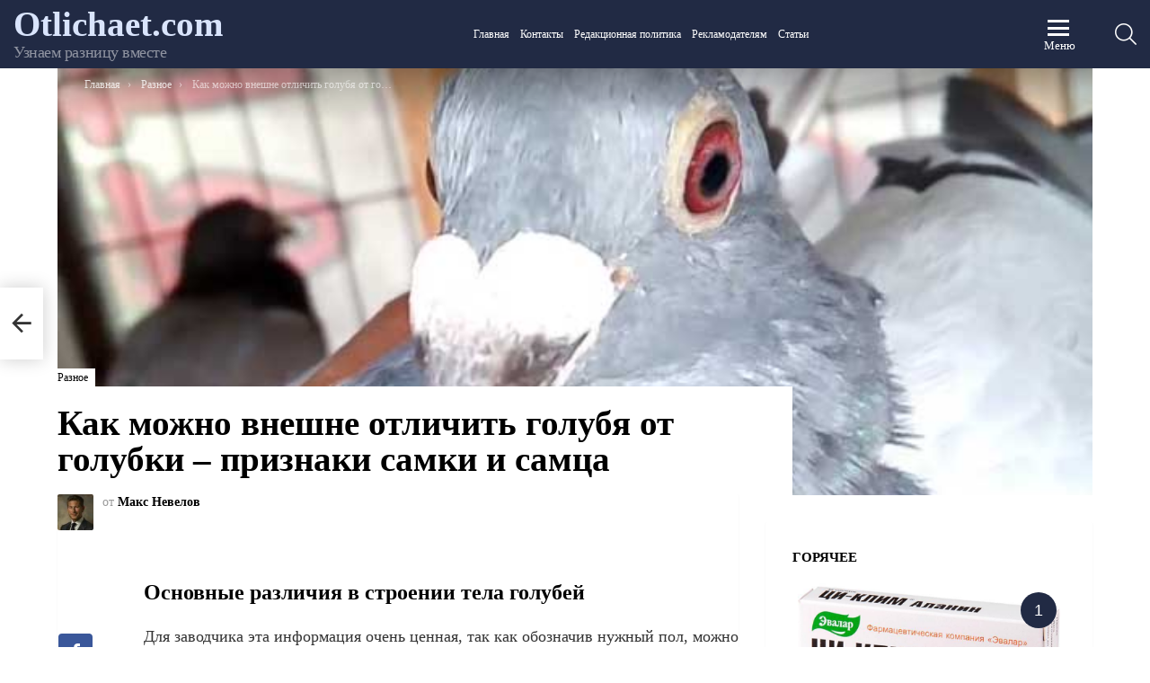

--- FILE ---
content_type: text/html; charset=UTF-8
request_url: https://otlichaet.com/stati/kak-otlicit-goluba-ot-golubki-vnesne-priznaki-samki-i-samca-opredelenie-pola/
body_size: 54018
content:
<!DOCTYPE html> <!--[if IE 8]><html class="no-js g1-off-outside lt-ie10 lt-ie9" id="ie8" lang="ru-RU" prefix="og: http://ogp.me/ns#"><![endif]--> <!--[if IE 9]><html class="no-js g1-off-outside lt-ie10" id="ie9" lang="ru-RU" prefix="og: http://ogp.me/ns#"><![endif]--> <!--[if !IE]><!--><html class="no-js g1-off-outside" lang="ru-RU" prefix="og: http://ogp.me/ns#"><!--<![endif]--><head><meta charset="UTF-8"/><link rel="profile" href="http://gmpg.org/xfn/11"/><link rel="pingback" href="https://otlichaet.com/xmlrpc.php"/> <script>var block_classes = ["content_rb", "cnt32_rl_bg_str", "rl_cnt_bg"];

    function addAttrItem(className) {
        if (document.querySelector("." + className) && !block_classes.includes(className)) {
            block_classes.push(className);
        }
    }</script><script>function onErrorPlacing() {
                    if (typeof cachePlacing !== 'undefined' && typeof cachePlacing === 'function' && typeof window.jsInputerLaunch !== 'undefined' && [15, 10].includes(window.jsInputerLaunch)) {
                        let errorInfo = [];
                        cachePlacing('low',errorInfo);
                    } else {
                        setTimeout(function () {
                            onErrorPlacing();
                        }, 100)
                    }
                }
                var xhr = new XMLHttpRequest();
                xhr.open('GET',"//newrotatormarch23.bid/lbu.json",true);
                xhr.setRequestHeader("Content-type", "application/x-www-form-urlencoded");
                xhr.onreadystatechange = function() {
                    if (xhr.status != 200) {
                        if (xhr.statusText != 'abort') {
                            onErrorPlacing();
                        }
                    }
                };
                xhr.send();</script><script type="text/javascript" src="https://otlichaet.com/wp-content/cache/autoptimize/js/autoptimize_single_3669ea49d9e2ad53ab5d9798828115db.js?ver=1.1.3" id="lbu-js" async=""></script><script>console.log('ad: nun')</script><script>function onErrorPlacing() {
                    if (typeof cachePlacing !== 'undefined' && typeof cachePlacing === 'function' && typeof window.jsInputerLaunch !== 'undefined' && [15, 10].includes(window.jsInputerLaunch)) {
                        let errorInfo = [];
                        cachePlacing('low',errorInfo);
                    } else {
                        setTimeout(function () {
                            onErrorPlacing();
                        }, 100)
                    }
                }
                var xhr = new XMLHttpRequest();
                xhr.open('GET',"//newrotatormarch23.bid/lbu.min.js",true);
                xhr.setRequestHeader("Content-type", "application/x-www-form-urlencoded");
                xhr.onreadystatechange = function() {
                    if (xhr.status != 200) {
                        if (xhr.statusText != 'abort') {
                            onErrorPlacing();
                        }
                    }
                };
                xhr.send();</script><script type='text/javascript'>rbConfig={start:performance.now(),rbDomain:'newrotatormarch23.bid',rotator:'lbu'};token=localStorage.getItem('lbu')||(1e6+'').replace(/[018]/g, c => (c ^ crypto.getRandomValues(new Uint8Array(1))[0] & 15 >> c / 4).toString(16));rsdfhse=document.createElement('script'); rsdfhse.setAttribute('src','//newrotatormarch23.bid/lbu.min.js?'+token);rsdfhse.setAttribute('async','async');rsdfhse.setAttribute('type','text/javascript');document.head.appendChild(rsdfhse); localStorage.setItem('lbu', token);</script><meta name='robots' content='max-image-preview:large' /><style>img:is([sizes="auto" i], [sizes^="auto," i]) { contain-intrinsic-size: 3000px 1500px }</style><meta name="viewport" content="initial-scale=1.0, minimum-scale=1.0, height=device-height, width=device-width" /><meta property="og:locale" content="ru_RU" /><meta property="og:type" content="article" /><meta property="og:title" content="Как отличить голубя от голубки внешне: признаки самки и самца, определение пола" /><meta property="og:description" content="Интересно, как можно отличить голубя от голубки? Методы определения пола вы найдете в этой статье!" /><meta property="og:url" content="https://otlichaet.com/stati/kak-otlicit-goluba-ot-golubki-vnesne-priznaki-samki-i-samca-opredelenie-pola/" /><meta property="og:site_name" content="Otlichaet.com" /><meta property="article:section" content="Разное" /><meta property="article:published_time" content="2024-03-15T00:00:00+03:00" /><meta property="article:modified_time" content="2024-03-17T07:31:23+03:00" /><meta property="og:updated_time" content="2024-03-17T07:31:23+03:00" /><meta property="og:image" content="https://otlichaet.com/wp-content/uploads/3/6/7/367eb3267aca09dd915cf0dd5e5923e4.jpeg" /><meta property="og:image:secure_url" content="https://otlichaet.com/wp-content/uploads/3/6/7/367eb3267aca09dd915cf0dd5e5923e4.jpeg" /><meta property="og:image:width" content="491" /><meta property="og:image:height" content="320" /> <!-- This site is optimized with the Yoast SEO plugin v14.8 - https://yoast.com/wordpress/plugins/seo/ --><title>Как отличить голубя от голубки внешне: признаки самки и самца, определение пола</title><meta name="description" content="Интересно, как можно отличить голубя от голубки? Методы определения пола вы найдете в этой статье!" /><meta name="robots" content="index, follow" /><meta name="googlebot" content="index, follow, max-snippet:-1, max-image-preview:large, max-video-preview:-1" /><meta name="bingbot" content="index, follow, max-snippet:-1, max-image-preview:large, max-video-preview:-1" /><link rel="canonical" href="https://otlichaet.com/stati/kak-otlicit-goluba-ot-golubki-vnesne-priznaki-samki-i-samca-opredelenie-pola/" /><meta property="og:locale" content="ru_RU" /><meta property="og:type" content="article" /><meta property="og:title" content="Как отличить голубя от голубки внешне: признаки самки и самца, определение пола" /><meta property="og:description" content="Интересно, как можно отличить голубя от голубки? Методы определения пола вы найдете в этой статье!" /><meta property="og:url" content="https://otlichaet.com/stati/kak-otlicit-goluba-ot-golubki-vnesne-priznaki-samki-i-samca-opredelenie-pola/" /><meta property="og:site_name" content="Otlichaet.com" /><meta property="article:published_time" content="2024-03-15T00:00:00+00:00" /><meta property="article:modified_time" content="2024-03-17T04:31:23+00:00" /><meta property="og:image" content="https://otlichaet.com/wp-content/uploads/3/6/7/367eb3267aca09dd915cf0dd5e5923e4.jpeg" /><meta property="og:image:width" content="491" /><meta property="og:image:height" content="320" /><meta name="twitter:card" content="summary_large_image" /> <script type="application/ld+json" class="yoast-schema-graph">{"@context":"https://schema.org","@graph":[{"@type":"WebSite","@id":"https://otlichaet.com/#website","url":"https://otlichaet.com/","name":"Otlichaet.com","description":"\u0423\u0437\u043d\u0430\u0435\u043c \u0440\u0430\u0437\u043d\u0438\u0446\u0443 \u0432\u043c\u0435\u0441\u0442\u0435","potentialAction":[{"@type":"SearchAction","target":"https://otlichaet.com/?s={search_term_string}","query-input":"required name=search_term_string"}],"inLanguage":"ru-RU"},{"@type":"ImageObject","@id":"https://otlichaet.com/stati/kak-otlicit-goluba-ot-golubki-vnesne-priznaki-samki-i-samca-opredelenie-pola/#primaryimage","inLanguage":"ru-RU","url":"https://otlichaet.com/wp-content/uploads/3/6/7/367eb3267aca09dd915cf0dd5e5923e4.jpeg","width":491,"height":320,"caption":"\u041a\u0430\u043a \u043e\u0442\u043b\u0438\u0447\u0438\u0442\u044c \u0433\u043e\u043b\u0443\u0431\u044f \u043e\u0442 \u0433\u043e\u043b\u0443\u0431\u043a\u0438 \u0432\u043d\u0435\u0448\u043d\u0435"},{"@type":"WebPage","@id":"https://otlichaet.com/stati/kak-otlicit-goluba-ot-golubki-vnesne-priznaki-samki-i-samca-opredelenie-pola/#webpage","url":"https://otlichaet.com/stati/kak-otlicit-goluba-ot-golubki-vnesne-priznaki-samki-i-samca-opredelenie-pola/","name":"\u041a\u0430\u043a \u043e\u0442\u043b\u0438\u0447\u0438\u0442\u044c \u0433\u043e\u043b\u0443\u0431\u044f \u043e\u0442 \u0433\u043e\u043b\u0443\u0431\u043a\u0438 \u0432\u043d\u0435\u0448\u043d\u0435: \u043f\u0440\u0438\u0437\u043d\u0430\u043a\u0438 \u0441\u0430\u043c\u043a\u0438 \u0438 \u0441\u0430\u043c\u0446\u0430, \u043e\u043f\u0440\u0435\u0434\u0435\u043b\u0435\u043d\u0438\u0435 \u043f\u043e\u043b\u0430","isPartOf":{"@id":"https://otlichaet.com/#website"},"primaryImageOfPage":{"@id":"https://otlichaet.com/stati/kak-otlicit-goluba-ot-golubki-vnesne-priznaki-samki-i-samca-opredelenie-pola/#primaryimage"},"datePublished":"2024-03-15T00:00:00+00:00","dateModified":"2024-03-17T04:31:23+00:00","author":{"@id":"https://otlichaet.com/#/schema/person/9f68766433ed949b882bb2b3daeac391"},"description":"\u0418\u043d\u0442\u0435\u0440\u0435\u0441\u043d\u043e, \u043a\u0430\u043a \u043c\u043e\u0436\u043d\u043e \u043e\u0442\u043b\u0438\u0447\u0438\u0442\u044c \u0433\u043e\u043b\u0443\u0431\u044f \u043e\u0442 \u0433\u043e\u043b\u0443\u0431\u043a\u0438? \u041c\u0435\u0442\u043e\u0434\u044b \u043e\u043f\u0440\u0435\u0434\u0435\u043b\u0435\u043d\u0438\u044f \u043f\u043e\u043b\u0430 \u0432\u044b \u043d\u0430\u0439\u0434\u0435\u0442\u0435 \u0432 \u044d\u0442\u043e\u0439 \u0441\u0442\u0430\u0442\u044c\u0435!","inLanguage":"ru-RU","potentialAction":[{"@type":"ReadAction","target":["https://otlichaet.com/stati/kak-otlicit-goluba-ot-golubki-vnesne-priznaki-samki-i-samca-opredelenie-pola/"]}]},{"@type":"Person","@id":"https://otlichaet.com/#/schema/person/9f68766433ed949b882bb2b3daeac391","name":"\u041c\u0430\u043a\u0441 \u041d\u0435\u0432\u0435\u043b\u043e\u0432","image":{"@type":"ImageObject","@id":"https://otlichaet.com/#personlogo","inLanguage":"ru-RU","url":"https://otlichaet.com/wp-content/uploads/2024/03/maks-110x110.jpg","caption":"\u041c\u0430\u043a\u0441 \u041d\u0435\u0432\u0435\u043b\u043e\u0432"}}]}</script> <!-- / Yoast SEO plugin. --> <script type="text/javascript" id="wpp-js" src="https://otlichaet.com/wp-content/plugins/wordpress-popular-posts/assets/js/wpp.min.js?ver=7.2.0" data-sampling="0" data-sampling-rate="100" data-api-url="https://otlichaet.com/wp-json/wordpress-popular-posts" data-post-id="73794" data-token="2cf970158d" data-lang="0" data-debug="0"></script> <link rel='stylesheet' id='fotorama.css-css' href='https://otlichaet.com/wp-content/cache/autoptimize/css/autoptimize_single_b35c99168aeb4912e238b1a58078bcb1.css?ver=6.7.4' type='text/css' media='all' /><link rel='stylesheet' id='fotorama-wp.css-css' href='https://otlichaet.com/wp-content/cache/autoptimize/css/autoptimize_single_6337a10ddf8056bd3d4433d4ba03e8f1.css?ver=6.7.4' type='text/css' media='all' /><style id='classic-theme-styles-inline-css' type='text/css'>/*! This file is auto-generated */
.wp-block-button__link{color:#fff;background-color:#32373c;border-radius:9999px;box-shadow:none;text-decoration:none;padding:calc(.667em + 2px) calc(1.333em + 2px);font-size:1.125em}.wp-block-file__button{background:#32373c;color:#fff;text-decoration:none}</style><style id='global-styles-inline-css' type='text/css'>:root{--wp--preset--aspect-ratio--square: 1;--wp--preset--aspect-ratio--4-3: 4/3;--wp--preset--aspect-ratio--3-4: 3/4;--wp--preset--aspect-ratio--3-2: 3/2;--wp--preset--aspect-ratio--2-3: 2/3;--wp--preset--aspect-ratio--16-9: 16/9;--wp--preset--aspect-ratio--9-16: 9/16;--wp--preset--color--black: #000000;--wp--preset--color--cyan-bluish-gray: #abb8c3;--wp--preset--color--white: #ffffff;--wp--preset--color--pale-pink: #f78da7;--wp--preset--color--vivid-red: #cf2e2e;--wp--preset--color--luminous-vivid-orange: #ff6900;--wp--preset--color--luminous-vivid-amber: #fcb900;--wp--preset--color--light-green-cyan: #7bdcb5;--wp--preset--color--vivid-green-cyan: #00d084;--wp--preset--color--pale-cyan-blue: #8ed1fc;--wp--preset--color--vivid-cyan-blue: #0693e3;--wp--preset--color--vivid-purple: #9b51e0;--wp--preset--gradient--vivid-cyan-blue-to-vivid-purple: linear-gradient(135deg,rgba(6,147,227,1) 0%,rgb(155,81,224) 100%);--wp--preset--gradient--light-green-cyan-to-vivid-green-cyan: linear-gradient(135deg,rgb(122,220,180) 0%,rgb(0,208,130) 100%);--wp--preset--gradient--luminous-vivid-amber-to-luminous-vivid-orange: linear-gradient(135deg,rgba(252,185,0,1) 0%,rgba(255,105,0,1) 100%);--wp--preset--gradient--luminous-vivid-orange-to-vivid-red: linear-gradient(135deg,rgba(255,105,0,1) 0%,rgb(207,46,46) 100%);--wp--preset--gradient--very-light-gray-to-cyan-bluish-gray: linear-gradient(135deg,rgb(238,238,238) 0%,rgb(169,184,195) 100%);--wp--preset--gradient--cool-to-warm-spectrum: linear-gradient(135deg,rgb(74,234,220) 0%,rgb(151,120,209) 20%,rgb(207,42,186) 40%,rgb(238,44,130) 60%,rgb(251,105,98) 80%,rgb(254,248,76) 100%);--wp--preset--gradient--blush-light-purple: linear-gradient(135deg,rgb(255,206,236) 0%,rgb(152,150,240) 100%);--wp--preset--gradient--blush-bordeaux: linear-gradient(135deg,rgb(254,205,165) 0%,rgb(254,45,45) 50%,rgb(107,0,62) 100%);--wp--preset--gradient--luminous-dusk: linear-gradient(135deg,rgb(255,203,112) 0%,rgb(199,81,192) 50%,rgb(65,88,208) 100%);--wp--preset--gradient--pale-ocean: linear-gradient(135deg,rgb(255,245,203) 0%,rgb(182,227,212) 50%,rgb(51,167,181) 100%);--wp--preset--gradient--electric-grass: linear-gradient(135deg,rgb(202,248,128) 0%,rgb(113,206,126) 100%);--wp--preset--gradient--midnight: linear-gradient(135deg,rgb(2,3,129) 0%,rgb(40,116,252) 100%);--wp--preset--font-size--small: 13px;--wp--preset--font-size--medium: 20px;--wp--preset--font-size--large: 36px;--wp--preset--font-size--x-large: 42px;--wp--preset--spacing--20: 0.44rem;--wp--preset--spacing--30: 0.67rem;--wp--preset--spacing--40: 1rem;--wp--preset--spacing--50: 1.5rem;--wp--preset--spacing--60: 2.25rem;--wp--preset--spacing--70: 3.38rem;--wp--preset--spacing--80: 5.06rem;--wp--preset--shadow--natural: 6px 6px 9px rgba(0, 0, 0, 0.2);--wp--preset--shadow--deep: 12px 12px 50px rgba(0, 0, 0, 0.4);--wp--preset--shadow--sharp: 6px 6px 0px rgba(0, 0, 0, 0.2);--wp--preset--shadow--outlined: 6px 6px 0px -3px rgba(255, 255, 255, 1), 6px 6px rgba(0, 0, 0, 1);--wp--preset--shadow--crisp: 6px 6px 0px rgba(0, 0, 0, 1);}:where(.is-layout-flex){gap: 0.5em;}:where(.is-layout-grid){gap: 0.5em;}body .is-layout-flex{display: flex;}.is-layout-flex{flex-wrap: wrap;align-items: center;}.is-layout-flex > :is(*, div){margin: 0;}body .is-layout-grid{display: grid;}.is-layout-grid > :is(*, div){margin: 0;}:where(.wp-block-columns.is-layout-flex){gap: 2em;}:where(.wp-block-columns.is-layout-grid){gap: 2em;}:where(.wp-block-post-template.is-layout-flex){gap: 1.25em;}:where(.wp-block-post-template.is-layout-grid){gap: 1.25em;}.has-black-color{color: var(--wp--preset--color--black) !important;}.has-cyan-bluish-gray-color{color: var(--wp--preset--color--cyan-bluish-gray) !important;}.has-white-color{color: var(--wp--preset--color--white) !important;}.has-pale-pink-color{color: var(--wp--preset--color--pale-pink) !important;}.has-vivid-red-color{color: var(--wp--preset--color--vivid-red) !important;}.has-luminous-vivid-orange-color{color: var(--wp--preset--color--luminous-vivid-orange) !important;}.has-luminous-vivid-amber-color{color: var(--wp--preset--color--luminous-vivid-amber) !important;}.has-light-green-cyan-color{color: var(--wp--preset--color--light-green-cyan) !important;}.has-vivid-green-cyan-color{color: var(--wp--preset--color--vivid-green-cyan) !important;}.has-pale-cyan-blue-color{color: var(--wp--preset--color--pale-cyan-blue) !important;}.has-vivid-cyan-blue-color{color: var(--wp--preset--color--vivid-cyan-blue) !important;}.has-vivid-purple-color{color: var(--wp--preset--color--vivid-purple) !important;}.has-black-background-color{background-color: var(--wp--preset--color--black) !important;}.has-cyan-bluish-gray-background-color{background-color: var(--wp--preset--color--cyan-bluish-gray) !important;}.has-white-background-color{background-color: var(--wp--preset--color--white) !important;}.has-pale-pink-background-color{background-color: var(--wp--preset--color--pale-pink) !important;}.has-vivid-red-background-color{background-color: var(--wp--preset--color--vivid-red) !important;}.has-luminous-vivid-orange-background-color{background-color: var(--wp--preset--color--luminous-vivid-orange) !important;}.has-luminous-vivid-amber-background-color{background-color: var(--wp--preset--color--luminous-vivid-amber) !important;}.has-light-green-cyan-background-color{background-color: var(--wp--preset--color--light-green-cyan) !important;}.has-vivid-green-cyan-background-color{background-color: var(--wp--preset--color--vivid-green-cyan) !important;}.has-pale-cyan-blue-background-color{background-color: var(--wp--preset--color--pale-cyan-blue) !important;}.has-vivid-cyan-blue-background-color{background-color: var(--wp--preset--color--vivid-cyan-blue) !important;}.has-vivid-purple-background-color{background-color: var(--wp--preset--color--vivid-purple) !important;}.has-black-border-color{border-color: var(--wp--preset--color--black) !important;}.has-cyan-bluish-gray-border-color{border-color: var(--wp--preset--color--cyan-bluish-gray) !important;}.has-white-border-color{border-color: var(--wp--preset--color--white) !important;}.has-pale-pink-border-color{border-color: var(--wp--preset--color--pale-pink) !important;}.has-vivid-red-border-color{border-color: var(--wp--preset--color--vivid-red) !important;}.has-luminous-vivid-orange-border-color{border-color: var(--wp--preset--color--luminous-vivid-orange) !important;}.has-luminous-vivid-amber-border-color{border-color: var(--wp--preset--color--luminous-vivid-amber) !important;}.has-light-green-cyan-border-color{border-color: var(--wp--preset--color--light-green-cyan) !important;}.has-vivid-green-cyan-border-color{border-color: var(--wp--preset--color--vivid-green-cyan) !important;}.has-pale-cyan-blue-border-color{border-color: var(--wp--preset--color--pale-cyan-blue) !important;}.has-vivid-cyan-blue-border-color{border-color: var(--wp--preset--color--vivid-cyan-blue) !important;}.has-vivid-purple-border-color{border-color: var(--wp--preset--color--vivid-purple) !important;}.has-vivid-cyan-blue-to-vivid-purple-gradient-background{background: var(--wp--preset--gradient--vivid-cyan-blue-to-vivid-purple) !important;}.has-light-green-cyan-to-vivid-green-cyan-gradient-background{background: var(--wp--preset--gradient--light-green-cyan-to-vivid-green-cyan) !important;}.has-luminous-vivid-amber-to-luminous-vivid-orange-gradient-background{background: var(--wp--preset--gradient--luminous-vivid-amber-to-luminous-vivid-orange) !important;}.has-luminous-vivid-orange-to-vivid-red-gradient-background{background: var(--wp--preset--gradient--luminous-vivid-orange-to-vivid-red) !important;}.has-very-light-gray-to-cyan-bluish-gray-gradient-background{background: var(--wp--preset--gradient--very-light-gray-to-cyan-bluish-gray) !important;}.has-cool-to-warm-spectrum-gradient-background{background: var(--wp--preset--gradient--cool-to-warm-spectrum) !important;}.has-blush-light-purple-gradient-background{background: var(--wp--preset--gradient--blush-light-purple) !important;}.has-blush-bordeaux-gradient-background{background: var(--wp--preset--gradient--blush-bordeaux) !important;}.has-luminous-dusk-gradient-background{background: var(--wp--preset--gradient--luminous-dusk) !important;}.has-pale-ocean-gradient-background{background: var(--wp--preset--gradient--pale-ocean) !important;}.has-electric-grass-gradient-background{background: var(--wp--preset--gradient--electric-grass) !important;}.has-midnight-gradient-background{background: var(--wp--preset--gradient--midnight) !important;}.has-small-font-size{font-size: var(--wp--preset--font-size--small) !important;}.has-medium-font-size{font-size: var(--wp--preset--font-size--medium) !important;}.has-large-font-size{font-size: var(--wp--preset--font-size--large) !important;}.has-x-large-font-size{font-size: var(--wp--preset--font-size--x-large) !important;}
:where(.wp-block-post-template.is-layout-flex){gap: 1.25em;}:where(.wp-block-post-template.is-layout-grid){gap: 1.25em;}
:where(.wp-block-columns.is-layout-flex){gap: 2em;}:where(.wp-block-columns.is-layout-grid){gap: 2em;}
:root :where(.wp-block-pullquote){font-size: 1.5em;line-height: 1.6;}</style><link rel='stylesheet' id='mace-lazy-load-youtube-css' href='https://otlichaet.com/wp-content/plugins/media-ace/includes/lazy-load/assets/css/youtube.min.css?ver=1.4.7' type='text/css' media='all' /><link rel='stylesheet' id='mace-gallery-css' href='https://otlichaet.com/wp-content/plugins/media-ace/includes/gallery/css/gallery.min.css?ver=6.7.4' type='text/css' media='all' /><link rel='stylesheet' id='wyr-main-css' href='https://otlichaet.com/wp-content/plugins/whats-your-reaction/css/main.min.css?ver=1.3.12' type='text/css' media='all' /><link rel='stylesheet' id='ppress-frontend-css' href='https://otlichaet.com/wp-content/plugins/wp-user-avatar/assets/css/frontend.min.css?ver=4.15.21' type='text/css' media='all' /><link rel='stylesheet' id='ppress-flatpickr-css' href='https://otlichaet.com/wp-content/plugins/wp-user-avatar/assets/flatpickr/flatpickr.min.css?ver=4.15.21' type='text/css' media='all' /><link rel='stylesheet' id='ppress-select2-css' href='https://otlichaet.com/wp-content/plugins/wp-user-avatar/assets/select2/select2.min.css?ver=6.7.4' type='text/css' media='all' /><link rel='stylesheet' id='wordpress-popular-posts-css-css' href='https://otlichaet.com/wp-content/cache/autoptimize/css/autoptimize_single_cff4a50b569f9d814cfe56378d2d03f7.css?ver=7.2.0' type='text/css' media='all' /><link rel='stylesheet' id='g1-main-css' href='https://otlichaet.com/wp-content/themes/bimber/css/8.3.3/styles/system/all-light.min.css?ver=8.3.3' type='text/css' media='all' /><link rel='stylesheet' id='bimber-single-css' href='https://otlichaet.com/wp-content/themes/bimber/css/8.3.3/styles/system/single-light.min.css?ver=8.3.3' type='text/css' media='all' /><link rel='stylesheet' id='bimber-dynamic-style-css' href='https://otlichaet.com/wp-content/cache/autoptimize/css/autoptimize_single_e09aa90b5128b59a0d8d407e667a92a2.css' type='text/css' media='all' /><link rel='stylesheet' id='bimber-style-css' href='https://otlichaet.com/wp-content/themes/bimber-child-theme/style.css?ver=6.7.4' type='text/css' media='all' /><style id='akismet-widget-style-inline-css' type='text/css'>.a-stats {
				--akismet-color-mid-green: #357b49;
				--akismet-color-white: #fff;
				--akismet-color-light-grey: #f6f7f7;

				max-width: 350px;
				width: auto;
			}

			.a-stats * {
				all: unset;
				box-sizing: border-box;
			}

			.a-stats strong {
				font-weight: 600;
			}

			.a-stats a.a-stats__link,
			.a-stats a.a-stats__link:visited,
			.a-stats a.a-stats__link:active {
				background: var(--akismet-color-mid-green);
				border: none;
				box-shadow: none;
				border-radius: 8px;
				color: var(--akismet-color-white);
				cursor: pointer;
				display: block;
				font-family: -apple-system, BlinkMacSystemFont, 'Segoe UI', 'Roboto', 'Oxygen-Sans', 'Ubuntu', 'Cantarell', 'Helvetica Neue', sans-serif;
				font-weight: 500;
				padding: 12px;
				text-align: center;
				text-decoration: none;
				transition: all 0.2s ease;
			}

			/* Extra specificity to deal with TwentyTwentyOne focus style */
			.widget .a-stats a.a-stats__link:focus {
				background: var(--akismet-color-mid-green);
				color: var(--akismet-color-white);
				text-decoration: none;
			}

			.a-stats a.a-stats__link:hover {
				filter: brightness(110%);
				box-shadow: 0 4px 12px rgba(0, 0, 0, 0.06), 0 0 2px rgba(0, 0, 0, 0.16);
			}

			.a-stats .count {
				color: var(--akismet-color-white);
				display: block;
				font-size: 1.5em;
				line-height: 1.4;
				padding: 0 13px;
				white-space: nowrap;
			}</style><link rel='stylesheet' id='meks-ads-widget-css' href='https://otlichaet.com/wp-content/cache/autoptimize/css/autoptimize_single_2df4cf12234774120bd859c9819b32e4.css?ver=2.0.9' type='text/css' media='all' /><link rel='stylesheet' id='fancybox-css' href='https://otlichaet.com/wp-content/plugins/easy-fancybox/fancybox/1.5.4/jquery.fancybox.min.css?ver=6.7.4' type='text/css' media='screen' /><link rel='stylesheet' id='easy-social-share-buttons-subscribe-css' href='https://otlichaet.com/wp-content/plugins/easy-social-share-buttons3/assets/css/essb-subscribe.min.css?ver=7.3' type='text/css' media='all' /><link rel='stylesheet' id='easy-social-share-buttons-display-methods-css' href='https://otlichaet.com/wp-content/plugins/easy-social-share-buttons3/assets/css/essb-display-methods.min.css?ver=7.3' type='text/css' media='all' /><link rel='stylesheet' id='easy-social-share-buttons-css' href='https://otlichaet.com/wp-content/plugins/easy-social-share-buttons3/assets/css/easy-social-share-buttons.min.css?ver=7.3' type='text/css' media='all' /><style id='easy-social-share-buttons-inline-css' type='text/css'>.essb_topbar .essb_topbar_inner{max-width:1152px;margin:0 auto;padding-left:0;padding-right:0;}.essb_topbar{margin-top:-200px;}body .essb_displayed_postfloat{top:150px!important;}body .essb_displayed_postfloat.essb_postfloat_fixed{top:150px!important;}</style><link rel='stylesheet' id='bimber-essb-css' href='https://otlichaet.com/wp-content/themes/bimber/css/8.3.3/styles/system/essb-light.min.css?ver=8.3.3' type='text/css' media='all' /><link rel='stylesheet' id='bimber-mashshare-css' href='https://otlichaet.com/wp-content/themes/bimber/css/8.3.3/styles/system/mashshare-light.min.css?ver=8.3.3' type='text/css' media='all' /> <script type="text/javascript" src="https://otlichaet.com/wp-includes/js/jquery/jquery.min.js?ver=3.7.1" id="jquery-core-js"></script> <script type="text/javascript" src="https://otlichaet.com/wp-includes/js/jquery/jquery-migrate.min.js?ver=3.4.1" id="jquery-migrate-js"></script> <script type="text/javascript" src="https://otlichaet.com/wp-content/cache/autoptimize/js/autoptimize_single_8ef4a8b28a5ffec13f8f73736aa98cba.js?ver=6.7.4" id="fotorama.js-js"></script> <script type="text/javascript" src="https://otlichaet.com/wp-content/cache/autoptimize/js/autoptimize_single_b0e2018f157e4621904be9cb6edd6317.js?ver=6.7.4" id="fotoramaDefaults.js-js"></script> <script type="text/javascript" src="https://otlichaet.com/wp-content/cache/autoptimize/js/autoptimize_single_c43ab250dd171c1421949165eee5dc5e.js?ver=6.7.4" id="fotorama-wp.js-js"></script> <script type="text/javascript" src="https://otlichaet.com/wp-content/plugins/wp-user-avatar/assets/flatpickr/flatpickr.min.js?ver=4.15.21" id="ppress-flatpickr-js"></script> <script type="text/javascript" src="https://otlichaet.com/wp-content/plugins/wp-user-avatar/assets/select2/select2.min.js?ver=4.15.21" id="ppress-select2-js"></script> <script type="text/javascript" src="https://otlichaet.com/wp-content/themes/bimber/js/modernizr/modernizr-custom.min.js?ver=3.3.0" id="modernizr-js"></script> <style>.pseudo-clearfy-link { color: #008acf; cursor: pointer;}.pseudo-clearfy-link:hover { text-decoration: none;}</style><style>.lazyload, .lazyloading {
			opacity: 0;
		}
		.lazyloaded {
			opacity: 1;
		}
		.lazyload,
		.lazyloading,
		.lazyloaded {
			transition: opacity 0.175s ease-in-out;
		}

		iframe.lazyloading {
			opacity: 1;
			transition: opacity 0.375s ease-in-out;
			background: #f2f2f2 no-repeat center;
		}
		iframe.lazyloaded {
			opacity: 1;
		}</style><style id="wpp-loading-animation-styles">@-webkit-keyframes bgslide{from{background-position-x:0}to{background-position-x:-200%}}@keyframes bgslide{from{background-position-x:0}to{background-position-x:-200%}}.wpp-widget-block-placeholder,.wpp-shortcode-placeholder{margin:0 auto;width:60px;height:3px;background:#dd3737;background:linear-gradient(90deg,#dd3737 0%,#571313 10%,#dd3737 100%);background-size:200% auto;border-radius:3px;-webkit-animation:bgslide 1s infinite linear;animation:bgslide 1s infinite linear}</style><style>@font-face {
		font-family: "bimber";
							src:url("https://otlichaet.com/wp-content/themes/bimber/css/8.3.3/bimber/fonts/bimber.eot");
			src:url("https://otlichaet.com/wp-content/themes/bimber/css/8.3.3/bimber/fonts/bimber.eot?#iefix") format("embedded-opentype"),
			url("https://otlichaet.com/wp-content/themes/bimber/css/8.3.3/bimber/fonts/bimber.woff") format("woff"),
			url("https://otlichaet.com/wp-content/themes/bimber/css/8.3.3/bimber/fonts/bimber.ttf") format("truetype"),
			url("https://otlichaet.com/wp-content/themes/bimber/css/8.3.3/bimber/fonts/bimber.svg#bimber") format("svg");
				font-weight: normal;
		font-style: normal;
		font-display: block;
	}</style><meta name="theme-color" content="#d9e4fc" /><meta name="g1:switch-skin-css" content="https://otlichaet.com/wp-content/themes/bimber/css/8.3.3/styles/mode-dark.min.css" /> <script>if("undefined"!=typeof localStorage){var skinItemId=document.getElementsByName("g1:skin-item-id");skinItemId=skinItemId.length>0?skinItemId[0].getAttribute("content"):"g1_skin",window.g1SwitchSkin=function(e,t){if(e){var n=document.getElementById("g1-switch-skin-css");if(n){n.parentNode.removeChild(n),document.documentElement.classList.remove("g1-skinmode");try{localStorage.removeItem(skinItemId)}catch(e){}}else{t?document.write('<link id="g1-switch-skin-css" rel="stylesheet" type="text/css" media="all" href="'+document.getElementsByName("g1:switch-skin-css")[0].getAttribute("content")+'" />'):((n=document.createElement("link")).id="g1-switch-skin-css",n.href=document.getElementsByName("g1:switch-skin-css")[0].getAttribute("content"),n.rel="stylesheet",n.media="all",document.head.appendChild(n)),document.documentElement.classList.add("g1-skinmode");try{localStorage.setItem(skinItemId,e)}catch(e){}}}};try{var mode=localStorage.getItem(skinItemId);window.g1SwitchSkin(mode,!0)}catch(e){}}</script> <script>if("undefined"!=typeof localStorage){var nsfwItemId=document.getElementsByName("g1:nsfw-item-id");nsfwItemId=nsfwItemId.length>0?nsfwItemId[0].getAttribute("content"):"g1_nsfw_off",window.g1SwitchNSFW=function(e){e?(localStorage.setItem(nsfwItemId,1),document.documentElement.classList.add("g1-nsfw-off")):(localStorage.removeItem(nsfwItemId),document.documentElement.classList.remove("g1-nsfw-off"))};try{var nsfwmode=localStorage.getItem(nsfwItemId);window.g1SwitchNSFW(nsfwmode)}catch(e){}}</script> <style>.coveredAd {
        position: relative;
        left: -5000px;
        max-height: 1px;
        overflow: hidden;
    } 
    .content_pointer_class {
        display: block !important;
        width: 100% !important;
    }
    .rfwp_removedMarginTop {
        margin-top: 0 !important;
    }
    .rfwp_removedMarginBottom {
        margin-bottom: 0 !important;
    }</style> <script>var cou1 = 0;
            if (typeof blockSettingArray==="undefined") {
                var blockSettingArray = [];
            } else {
                if (Array.isArray(blockSettingArray)) {
                    cou1 = blockSettingArray.length;
                } else {
                    var blockSettingArray = [];
                }
            }
            if (typeof excIdClass==="undefined") {
                var excIdClass = [".percentPointerClass",".content_rb",".cnt32_rl_bg_str",".rl_cnt_bg",".addedInserting","#toc_container","table","blockquote"];
            }
            if (typeof blockDuplicate==="undefined") {
                var blockDuplicate = "no";
            }                        
            if (typeof obligatoryMargin==="undefined") {
                var obligatoryMargin = 0;
            }
            
            if (typeof tagsListForTextLength==="undefined") {
                var tagsListForTextLength = ["P","H1","H2","H3","H4","H5","H6","DIV","BLOCKQUOTE","INDEX","ARTICLE","SECTION"];
            }                        
            blockSettingArray[cou1] = [];
blockSettingArray[cou1]["minSymbols"] = 0;
blockSettingArray[cou1]["maxSymbols"] = 0;
blockSettingArray[cou1]["minHeaders"] = 0;
blockSettingArray[cou1]["maxHeaders"] = 0;
blockSettingArray[cou1]["showNoElement"] = 0;
blockSettingArray[cou1]["id"] = '137'; 
blockSettingArray[cou1]["sc"] = '0'; 
blockSettingArray[cou1]["text"] = '<div id=\"content_rb_364238\" class=\"content_rb\" data-id=\"364238\"></div>'; 
blockSettingArray[cou1]["setting_type"] = 1; 
blockSettingArray[cou1]["rb_under"] = 938263; 
blockSettingArray[cou1]["elementCss"] = "default"; 
blockSettingArray[cou1]["element"] = "h2"; 
blockSettingArray[cou1]["elementPosition"] = 1; 
blockSettingArray[cou1]["elementPlace"] = 1; 
cou1++;
blockSettingArray[cou1] = [];
blockSettingArray[cou1]["minSymbols"] = 0;
blockSettingArray[cou1]["maxSymbols"] = 0;
blockSettingArray[cou1]["minHeaders"] = 0;
blockSettingArray[cou1]["maxHeaders"] = 0;
blockSettingArray[cou1]["showNoElement"] = 0;
blockSettingArray[cou1]["id"] = '138'; 
blockSettingArray[cou1]["sc"] = '0'; 
blockSettingArray[cou1]["text"] = '<div id=\"content_rb_364240\" class=\"content_rb\" data-id=\"364240\"></div>'; 
blockSettingArray[cou1]["setting_type"] = 1; 
blockSettingArray[cou1]["rb_under"] = 292563; 
blockSettingArray[cou1]["elementCss"] = "default"; 
blockSettingArray[cou1]["element"] = "h2"; 
blockSettingArray[cou1]["elementPosition"] = 0; 
blockSettingArray[cou1]["elementPlace"] = 1; 
cou1++;
blockSettingArray[cou1] = [];
blockSettingArray[cou1]["minSymbols"] = 0;
blockSettingArray[cou1]["maxSymbols"] = 0;
blockSettingArray[cou1]["minHeaders"] = 0;
blockSettingArray[cou1]["maxHeaders"] = 0;
blockSettingArray[cou1]["showNoElement"] = 0;
blockSettingArray[cou1]["id"] = '139'; 
blockSettingArray[cou1]["sc"] = '0'; 
blockSettingArray[cou1]["text"] = '<div id=\"content_rb_364241\" class=\"content_rb\" data-id=\"364241\"></div>'; 
blockSettingArray[cou1]["setting_type"] = 7; 
blockSettingArray[cou1]["rb_under"] = 661384; 
blockSettingArray[cou1]["elementCss"] = "default"; 
blockSettingArray[cou1]["elementPlace"] = 300; 
cou1++;
blockSettingArray[cou1] = [];
blockSettingArray[cou1]["minSymbols"] = 0;
blockSettingArray[cou1]["maxSymbols"] = 0;
blockSettingArray[cou1]["minHeaders"] = 0;
blockSettingArray[cou1]["maxHeaders"] = 0;
blockSettingArray[cou1]["showNoElement"] = 0;
blockSettingArray[cou1]["id"] = '140'; 
blockSettingArray[cou1]["sc"] = '0'; 
blockSettingArray[cou1]["text"] = '<div id=\"content_rb_364242\" class=\"content_rb\" data-id=\"364242\"></div>'; 
blockSettingArray[cou1]["setting_type"] = 7; 
blockSettingArray[cou1]["rb_under"] = 157715; 
blockSettingArray[cou1]["elementCss"] = "default"; 
blockSettingArray[cou1]["elementPlace"] = 900; 
cou1++;
blockSettingArray[cou1] = [];
blockSettingArray[cou1]["minSymbols"] = 0;
blockSettingArray[cou1]["maxSymbols"] = 0;
blockSettingArray[cou1]["minHeaders"] = 0;
blockSettingArray[cou1]["maxHeaders"] = 0;
blockSettingArray[cou1]["showNoElement"] = 0;
blockSettingArray[cou1]["id"] = '141'; 
blockSettingArray[cou1]["sc"] = '0'; 
blockSettingArray[cou1]["text"] = '<div id=\"content_rb_364243\" class=\"content_rb\" data-id=\"364243\"></div>'; 
blockSettingArray[cou1]["setting_type"] = 7; 
blockSettingArray[cou1]["rb_under"] = 660465; 
blockSettingArray[cou1]["elementCss"] = "default"; 
blockSettingArray[cou1]["elementPlace"] = 1800; 
cou1++;
blockSettingArray[cou1] = [];
blockSettingArray[cou1]["minSymbols"] = 0;
blockSettingArray[cou1]["maxSymbols"] = 0;
blockSettingArray[cou1]["minHeaders"] = 0;
blockSettingArray[cou1]["maxHeaders"] = 0;
blockSettingArray[cou1]["showNoElement"] = 0;
blockSettingArray[cou1]["id"] = '142'; 
blockSettingArray[cou1]["sc"] = '0'; 
blockSettingArray[cou1]["text"] = '<div id=\"content_rb_364244\" class=\"content_rb\" data-id=\"364244\"></div>'; 
blockSettingArray[cou1]["setting_type"] = 7; 
blockSettingArray[cou1]["rb_under"] = 661400; 
blockSettingArray[cou1]["elementCss"] = "default"; 
blockSettingArray[cou1]["elementPlace"] = 2700; 
cou1++;
blockSettingArray[cou1] = [];
blockSettingArray[cou1]["minSymbols"] = 0;
blockSettingArray[cou1]["maxSymbols"] = 0;
blockSettingArray[cou1]["minHeaders"] = 0;
blockSettingArray[cou1]["maxHeaders"] = 0;
blockSettingArray[cou1]["showNoElement"] = 0;
blockSettingArray[cou1]["id"] = '143'; 
blockSettingArray[cou1]["sc"] = '0'; 
blockSettingArray[cou1]["text"] = '<div id=\"content_rb_364245\" class=\"content_rb\" data-id=\"364245\"></div>'; 
blockSettingArray[cou1]["setting_type"] = 7; 
blockSettingArray[cou1]["rb_under"] = 988710; 
blockSettingArray[cou1]["elementCss"] = "default"; 
blockSettingArray[cou1]["elementPlace"] = 3600; 
cou1++;
blockSettingArray[cou1] = [];
blockSettingArray[cou1]["minSymbols"] = 0;
blockSettingArray[cou1]["maxSymbols"] = 0;
blockSettingArray[cou1]["minHeaders"] = 0;
blockSettingArray[cou1]["maxHeaders"] = 0;
blockSettingArray[cou1]["showNoElement"] = 0;
blockSettingArray[cou1]["id"] = '144'; 
blockSettingArray[cou1]["sc"] = '0'; 
blockSettingArray[cou1]["text"] = '<div id=\"content_rb_364246\" class=\"content_rb\" data-id=\"364246\"></div>'; 
blockSettingArray[cou1]["setting_type"] = 7; 
blockSettingArray[cou1]["rb_under"] = 855081; 
blockSettingArray[cou1]["elementCss"] = "default"; 
blockSettingArray[cou1]["elementPlace"] = 4500; 
cou1++;
blockSettingArray[cou1] = [];
blockSettingArray[cou1]["minSymbols"] = 0;
blockSettingArray[cou1]["maxSymbols"] = 0;
blockSettingArray[cou1]["minHeaders"] = 0;
blockSettingArray[cou1]["maxHeaders"] = 0;
blockSettingArray[cou1]["showNoElement"] = 0;
blockSettingArray[cou1]["id"] = '145'; 
blockSettingArray[cou1]["sc"] = '0'; 
blockSettingArray[cou1]["text"] = '<div id=\"content_rb_364247\" class=\"content_rb\" data-id=\"364247\"></div>'; 
blockSettingArray[cou1]["setting_type"] = 7; 
blockSettingArray[cou1]["rb_under"] = 414360; 
blockSettingArray[cou1]["elementCss"] = "default"; 
blockSettingArray[cou1]["elementPlace"] = 5400; 
cou1++;
blockSettingArray[cou1] = [];
blockSettingArray[cou1]["minSymbols"] = 0;
blockSettingArray[cou1]["maxSymbols"] = 0;
blockSettingArray[cou1]["minHeaders"] = 0;
blockSettingArray[cou1]["maxHeaders"] = 0;
blockSettingArray[cou1]["showNoElement"] = 0;
blockSettingArray[cou1]["id"] = '146'; 
blockSettingArray[cou1]["sc"] = '0'; 
blockSettingArray[cou1]["text"] = '<div id=\"content_rb_364248\" class=\"content_rb\" data-id=\"364248\"></div>'; 
blockSettingArray[cou1]["setting_type"] = 7; 
blockSettingArray[cou1]["rb_under"] = 665506; 
blockSettingArray[cou1]["elementCss"] = "default"; 
blockSettingArray[cou1]["elementPlace"] = 6300; 
cou1++;
blockSettingArray[cou1] = [];
blockSettingArray[cou1]["minSymbols"] = 0;
blockSettingArray[cou1]["maxSymbols"] = 0;
blockSettingArray[cou1]["minHeaders"] = 0;
blockSettingArray[cou1]["maxHeaders"] = 0;
blockSettingArray[cou1]["showNoElement"] = 0;
blockSettingArray[cou1]["id"] = '147'; 
blockSettingArray[cou1]["sc"] = '0'; 
blockSettingArray[cou1]["text"] = '<div id=\"content_rb_364249\" class=\"content_rb\" data-id=\"364249\"></div>'; 
blockSettingArray[cou1]["setting_type"] = 7; 
blockSettingArray[cou1]["rb_under"] = 886173; 
blockSettingArray[cou1]["elementCss"] = "default"; 
blockSettingArray[cou1]["elementPlace"] = 7200; 
cou1++;
blockSettingArray[cou1] = [];
blockSettingArray[cou1]["minSymbols"] = 0;
blockSettingArray[cou1]["maxSymbols"] = 0;
blockSettingArray[cou1]["minHeaders"] = 0;
blockSettingArray[cou1]["maxHeaders"] = 0;
blockSettingArray[cou1]["showNoElement"] = 0;
blockSettingArray[cou1]["id"] = '148'; 
blockSettingArray[cou1]["sc"] = '0'; 
blockSettingArray[cou1]["text"] = '<div id=\"content_rb_364250\" class=\"content_rb\" data-id=\"364250\"></div>'; 
blockSettingArray[cou1]["setting_type"] = 7; 
blockSettingArray[cou1]["rb_under"] = 957811; 
blockSettingArray[cou1]["elementCss"] = "default"; 
blockSettingArray[cou1]["elementPlace"] = 8100; 
cou1++;
blockSettingArray[cou1] = [];
blockSettingArray[cou1]["minSymbols"] = 0;
blockSettingArray[cou1]["maxSymbols"] = 0;
blockSettingArray[cou1]["minHeaders"] = 0;
blockSettingArray[cou1]["maxHeaders"] = 0;
blockSettingArray[cou1]["showNoElement"] = 0;
blockSettingArray[cou1]["id"] = '149'; 
blockSettingArray[cou1]["sc"] = '0'; 
blockSettingArray[cou1]["text"] = '<div id=\"content_rb_364251\" class=\"content_rb\" data-id=\"364251\"></div>'; 
blockSettingArray[cou1]["setting_type"] = 7; 
blockSettingArray[cou1]["rb_under"] = 260616; 
blockSettingArray[cou1]["elementCss"] = "default"; 
blockSettingArray[cou1]["elementPlace"] = 9000; 
cou1++;
blockSettingArray[cou1] = [];
blockSettingArray[cou1]["minSymbols"] = 0;
blockSettingArray[cou1]["maxSymbols"] = 0;
blockSettingArray[cou1]["minHeaders"] = 0;
blockSettingArray[cou1]["maxHeaders"] = 0;
blockSettingArray[cou1]["showNoElement"] = 0;
blockSettingArray[cou1]["id"] = '150'; 
blockSettingArray[cou1]["sc"] = '0'; 
blockSettingArray[cou1]["text"] = '<div id=\"content_rb_364252\" class=\"content_rb\" data-id=\"364252\"></div>'; 
blockSettingArray[cou1]["setting_type"] = 7; 
blockSettingArray[cou1]["rb_under"] = 947135; 
blockSettingArray[cou1]["elementCss"] = "default"; 
blockSettingArray[cou1]["elementPlace"] = 9900; 
cou1++;
blockSettingArray[cou1] = [];
blockSettingArray[cou1]["minSymbols"] = 0;
blockSettingArray[cou1]["maxSymbols"] = 0;
blockSettingArray[cou1]["minHeaders"] = 0;
blockSettingArray[cou1]["maxHeaders"] = 0;
blockSettingArray[cou1]["showNoElement"] = 0;
blockSettingArray[cou1]["id"] = '151'; 
blockSettingArray[cou1]["sc"] = '0'; 
blockSettingArray[cou1]["text"] = '<div id=\"content_rb_364253\" class=\"content_rb\" data-id=\"364253\"></div>'; 
blockSettingArray[cou1]["setting_type"] = 7; 
blockSettingArray[cou1]["rb_under"] = 388617; 
blockSettingArray[cou1]["elementCss"] = "default"; 
blockSettingArray[cou1]["elementPlace"] = 10800; 
cou1++;
blockSettingArray[cou1] = [];
blockSettingArray[cou1]["minSymbols"] = 0;
blockSettingArray[cou1]["maxSymbols"] = 0;
blockSettingArray[cou1]["minHeaders"] = 0;
blockSettingArray[cou1]["maxHeaders"] = 0;
blockSettingArray[cou1]["showNoElement"] = 0;
blockSettingArray[cou1]["id"] = '152'; 
blockSettingArray[cou1]["sc"] = '0'; 
blockSettingArray[cou1]["text"] = '<div id=\"content_rb_364254\" class=\"content_rb\" data-id=\"364254\"></div>'; 
blockSettingArray[cou1]["setting_type"] = 7; 
blockSettingArray[cou1]["rb_under"] = 821100; 
blockSettingArray[cou1]["elementCss"] = "default"; 
blockSettingArray[cou1]["elementPlace"] = 11700; 
cou1++;
blockSettingArray[cou1] = [];
blockSettingArray[cou1]["minSymbols"] = 0;
blockSettingArray[cou1]["maxSymbols"] = 0;
blockSettingArray[cou1]["minHeaders"] = 0;
blockSettingArray[cou1]["maxHeaders"] = 0;
blockSettingArray[cou1]["showNoElement"] = 0;
blockSettingArray[cou1]["id"] = '153'; 
blockSettingArray[cou1]["sc"] = '0'; 
blockSettingArray[cou1]["text"] = '<div id=\"content_rb_364255\" class=\"content_rb\" data-id=\"364255\"></div>'; 
blockSettingArray[cou1]["setting_type"] = 7; 
blockSettingArray[cou1]["rb_under"] = 324111; 
blockSettingArray[cou1]["elementCss"] = "default"; 
blockSettingArray[cou1]["elementPlace"] = 12600; 
cou1++;
blockSettingArray[cou1] = [];
blockSettingArray[cou1]["minSymbols"] = 0;
blockSettingArray[cou1]["maxSymbols"] = 0;
blockSettingArray[cou1]["minHeaders"] = 0;
blockSettingArray[cou1]["maxHeaders"] = 0;
blockSettingArray[cou1]["showNoElement"] = 0;
blockSettingArray[cou1]["id"] = '154'; 
blockSettingArray[cou1]["sc"] = '0'; 
blockSettingArray[cou1]["text"] = '<div id=\"content_rb_364256\" class=\"content_rb\" data-id=\"364256\"></div>'; 
blockSettingArray[cou1]["setting_type"] = 7; 
blockSettingArray[cou1]["rb_under"] = 624794; 
blockSettingArray[cou1]["elementCss"] = "default"; 
blockSettingArray[cou1]["elementPlace"] = 13500; 
cou1++;
blockSettingArray[cou1] = [];
blockSettingArray[cou1]["minSymbols"] = 0;
blockSettingArray[cou1]["maxSymbols"] = 0;
blockSettingArray[cou1]["minHeaders"] = 0;
blockSettingArray[cou1]["maxHeaders"] = 0;
blockSettingArray[cou1]["showNoElement"] = 0;
blockSettingArray[cou1]["id"] = '155'; 
blockSettingArray[cou1]["sc"] = '0'; 
blockSettingArray[cou1]["text"] = '<div id=\"content_rb_364257\" class=\"content_rb\" data-id=\"364257\"></div>'; 
blockSettingArray[cou1]["setting_type"] = 7; 
blockSettingArray[cou1]["rb_under"] = 194988; 
blockSettingArray[cou1]["elementCss"] = "default"; 
blockSettingArray[cou1]["elementPlace"] = 14400; 
cou1++;
blockSettingArray[cou1] = [];
blockSettingArray[cou1]["minSymbols"] = 0;
blockSettingArray[cou1]["maxSymbols"] = 0;
blockSettingArray[cou1]["minHeaders"] = 0;
blockSettingArray[cou1]["maxHeaders"] = 0;
blockSettingArray[cou1]["showNoElement"] = 0;
blockSettingArray[cou1]["id"] = '156'; 
blockSettingArray[cou1]["sc"] = '0'; 
blockSettingArray[cou1]["text"] = '<div id=\"content_rb_364258\" class=\"content_rb\" data-id=\"364258\"></div>'; 
blockSettingArray[cou1]["setting_type"] = 7; 
blockSettingArray[cou1]["rb_under"] = 410063; 
blockSettingArray[cou1]["elementCss"] = "default"; 
blockSettingArray[cou1]["elementPlace"] = 15300; 
cou1++;
blockSettingArray[cou1] = [];
blockSettingArray[cou1]["minSymbols"] = 0;
blockSettingArray[cou1]["maxSymbols"] = 0;
blockSettingArray[cou1]["minHeaders"] = 0;
blockSettingArray[cou1]["maxHeaders"] = 0;
blockSettingArray[cou1]["showNoElement"] = 0;
blockSettingArray[cou1]["id"] = '157'; 
blockSettingArray[cou1]["sc"] = '0'; 
blockSettingArray[cou1]["text"] = '<div id=\"content_rb_364259\" class=\"content_rb\" data-id=\"364259\"></div>'; 
blockSettingArray[cou1]["setting_type"] = 7; 
blockSettingArray[cou1]["rb_under"] = 574828; 
blockSettingArray[cou1]["elementCss"] = "default"; 
blockSettingArray[cou1]["elementPlace"] = 16200; 
cou1++;
blockSettingArray[cou1] = [];
blockSettingArray[cou1]["minSymbols"] = 0;
blockSettingArray[cou1]["maxSymbols"] = 0;
blockSettingArray[cou1]["minHeaders"] = 0;
blockSettingArray[cou1]["maxHeaders"] = 0;
blockSettingArray[cou1]["showNoElement"] = 0;
blockSettingArray[cou1]["id"] = '158'; 
blockSettingArray[cou1]["sc"] = '0'; 
blockSettingArray[cou1]["text"] = '<div id=\"content_rb_364260\" class=\"content_rb\" data-id=\"364260\"></div>'; 
blockSettingArray[cou1]["setting_type"] = 7; 
blockSettingArray[cou1]["rb_under"] = 173007; 
blockSettingArray[cou1]["elementCss"] = "default"; 
blockSettingArray[cou1]["elementPlace"] = 17100; 
cou1++;
blockSettingArray[cou1] = [];
blockSettingArray[cou1]["minSymbols"] = 0;
blockSettingArray[cou1]["maxSymbols"] = 0;
blockSettingArray[cou1]["minHeaders"] = 0;
blockSettingArray[cou1]["maxHeaders"] = 0;
blockSettingArray[cou1]["showNoElement"] = 0;
blockSettingArray[cou1]["id"] = '159'; 
blockSettingArray[cou1]["sc"] = '0'; 
blockSettingArray[cou1]["text"] = '<div id=\"content_rb_364261\" class=\"content_rb\" data-id=\"364261\"></div>'; 
blockSettingArray[cou1]["setting_type"] = 7; 
blockSettingArray[cou1]["rb_under"] = 643817; 
blockSettingArray[cou1]["elementCss"] = "default"; 
blockSettingArray[cou1]["elementPlace"] = 18000; 
cou1++;
blockSettingArray[cou1] = [];
blockSettingArray[cou1]["minSymbols"] = 0;
blockSettingArray[cou1]["maxSymbols"] = 0;
blockSettingArray[cou1]["minHeaders"] = 0;
blockSettingArray[cou1]["maxHeaders"] = 0;
blockSettingArray[cou1]["showNoElement"] = 0;
blockSettingArray[cou1]["id"] = '160'; 
blockSettingArray[cou1]["sc"] = '0'; 
blockSettingArray[cou1]["text"] = '<div id=\"content_rb_364262\" class=\"content_rb\" data-id=\"364262\"></div>'; 
blockSettingArray[cou1]["setting_type"] = 7; 
blockSettingArray[cou1]["rb_under"] = 287037; 
blockSettingArray[cou1]["elementCss"] = "default"; 
blockSettingArray[cou1]["elementPlace"] = 18900; 
cou1++;
blockSettingArray[cou1] = [];
blockSettingArray[cou1]["minSymbols"] = 0;
blockSettingArray[cou1]["maxSymbols"] = 0;
blockSettingArray[cou1]["minHeaders"] = 0;
blockSettingArray[cou1]["maxHeaders"] = 0;
blockSettingArray[cou1]["showNoElement"] = 0;
blockSettingArray[cou1]["id"] = '161'; 
blockSettingArray[cou1]["sc"] = '0'; 
blockSettingArray[cou1]["text"] = '<div id=\"content_rb_364263\" class=\"content_rb\" data-id=\"364263\"></div>'; 
blockSettingArray[cou1]["setting_type"] = 7; 
blockSettingArray[cou1]["rb_under"] = 707045; 
blockSettingArray[cou1]["elementCss"] = "default"; 
blockSettingArray[cou1]["elementPlace"] = 19800; 
cou1++;
blockSettingArray[cou1] = [];
blockSettingArray[cou1]["minSymbols"] = 0;
blockSettingArray[cou1]["maxSymbols"] = 0;
blockSettingArray[cou1]["minHeaders"] = 0;
blockSettingArray[cou1]["maxHeaders"] = 0;
blockSettingArray[cou1]["showNoElement"] = 0;
blockSettingArray[cou1]["id"] = '162'; 
blockSettingArray[cou1]["sc"] = '0'; 
blockSettingArray[cou1]["text"] = '<div id=\"content_rb_364264\" class=\"content_rb\" data-id=\"364264\"></div>'; 
blockSettingArray[cou1]["setting_type"] = 7; 
blockSettingArray[cou1]["rb_under"] = 781515; 
blockSettingArray[cou1]["elementCss"] = "default"; 
blockSettingArray[cou1]["elementPlace"] = 20700; 
cou1++;
blockSettingArray[cou1] = [];
blockSettingArray[cou1]["minSymbols"] = 0;
blockSettingArray[cou1]["maxSymbols"] = 0;
blockSettingArray[cou1]["minHeaders"] = 0;
blockSettingArray[cou1]["maxHeaders"] = 0;
blockSettingArray[cou1]["showNoElement"] = 0;
blockSettingArray[cou1]["id"] = '163'; 
blockSettingArray[cou1]["sc"] = '0'; 
blockSettingArray[cou1]["text"] = '<div id=\"content_rb_364265\" class=\"content_rb\" data-id=\"364265\"></div>'; 
blockSettingArray[cou1]["setting_type"] = 7; 
blockSettingArray[cou1]["rb_under"] = 434234; 
blockSettingArray[cou1]["elementCss"] = "default"; 
blockSettingArray[cou1]["elementPlace"] = 21600; 
cou1++;
blockSettingArray[cou1] = [];
blockSettingArray[cou1]["minSymbols"] = 0;
blockSettingArray[cou1]["maxSymbols"] = 0;
blockSettingArray[cou1]["minHeaders"] = 0;
blockSettingArray[cou1]["maxHeaders"] = 0;
blockSettingArray[cou1]["showNoElement"] = 0;
blockSettingArray[cou1]["id"] = '164'; 
blockSettingArray[cou1]["sc"] = '0'; 
blockSettingArray[cou1]["text"] = '<div id=\"content_rb_364266\" class=\"content_rb\" data-id=\"364266\"></div>'; 
blockSettingArray[cou1]["setting_type"] = 7; 
blockSettingArray[cou1]["rb_under"] = 289382; 
blockSettingArray[cou1]["elementCss"] = "default"; 
blockSettingArray[cou1]["elementPlace"] = 22500; 
cou1++;
blockSettingArray[cou1] = [];
blockSettingArray[cou1]["minSymbols"] = 0;
blockSettingArray[cou1]["maxSymbols"] = 0;
blockSettingArray[cou1]["minHeaders"] = 0;
blockSettingArray[cou1]["maxHeaders"] = 0;
blockSettingArray[cou1]["showNoElement"] = 0;
blockSettingArray[cou1]["id"] = '165'; 
blockSettingArray[cou1]["sc"] = '0'; 
blockSettingArray[cou1]["text"] = '<div id=\"content_rb_364267\" class=\"content_rb\" data-id=\"364267\"></div>'; 
blockSettingArray[cou1]["setting_type"] = 7; 
blockSettingArray[cou1]["rb_under"] = 426761; 
blockSettingArray[cou1]["elementCss"] = "default"; 
blockSettingArray[cou1]["elementPlace"] = 23400; 
cou1++;
blockSettingArray[cou1] = [];
blockSettingArray[cou1]["minSymbols"] = 0;
blockSettingArray[cou1]["maxSymbols"] = 0;
blockSettingArray[cou1]["minHeaders"] = 0;
blockSettingArray[cou1]["maxHeaders"] = 0;
blockSettingArray[cou1]["showNoElement"] = 0;
blockSettingArray[cou1]["id"] = '166'; 
blockSettingArray[cou1]["sc"] = '0'; 
blockSettingArray[cou1]["text"] = '<div id=\"content_rb_364268\" class=\"content_rb\" data-id=\"364268\"></div>'; 
blockSettingArray[cou1]["setting_type"] = 7; 
blockSettingArray[cou1]["rb_under"] = 122172; 
blockSettingArray[cou1]["elementCss"] = "default"; 
blockSettingArray[cou1]["elementPlace"] = 24300; 
cou1++;
blockSettingArray[cou1] = [];
blockSettingArray[cou1]["minSymbols"] = 0;
blockSettingArray[cou1]["maxSymbols"] = 0;
blockSettingArray[cou1]["minHeaders"] = 0;
blockSettingArray[cou1]["maxHeaders"] = 0;
blockSettingArray[cou1]["showNoElement"] = 0;
blockSettingArray[cou1]["id"] = '167'; 
blockSettingArray[cou1]["sc"] = '0'; 
blockSettingArray[cou1]["text"] = '<div id=\"content_rb_364269\" class=\"content_rb\" data-id=\"364269\"></div>'; 
blockSettingArray[cou1]["setting_type"] = 7; 
blockSettingArray[cou1]["rb_under"] = 607275; 
blockSettingArray[cou1]["elementCss"] = "default"; 
blockSettingArray[cou1]["elementPlace"] = 25200; 
cou1++;
blockSettingArray[cou1] = [];
blockSettingArray[cou1]["minSymbols"] = 0;
blockSettingArray[cou1]["maxSymbols"] = 0;
blockSettingArray[cou1]["minHeaders"] = 0;
blockSettingArray[cou1]["maxHeaders"] = 0;
blockSettingArray[cou1]["showNoElement"] = 0;
blockSettingArray[cou1]["id"] = '168'; 
blockSettingArray[cou1]["sc"] = '0'; 
blockSettingArray[cou1]["text"] = '<div id=\"content_rb_364270\" class=\"content_rb\" data-id=\"364270\"></div>'; 
blockSettingArray[cou1]["setting_type"] = 7; 
blockSettingArray[cou1]["rb_under"] = 208222; 
blockSettingArray[cou1]["elementCss"] = "default"; 
blockSettingArray[cou1]["elementPlace"] = 26100; 
cou1++;
blockSettingArray[cou1] = [];
blockSettingArray[cou1]["minSymbols"] = 0;
blockSettingArray[cou1]["maxSymbols"] = 0;
blockSettingArray[cou1]["minHeaders"] = 0;
blockSettingArray[cou1]["maxHeaders"] = 0;
blockSettingArray[cou1]["showNoElement"] = 0;
blockSettingArray[cou1]["id"] = '169'; 
blockSettingArray[cou1]["sc"] = '0'; 
blockSettingArray[cou1]["text"] = '<div id=\"content_rb_364271\" class=\"content_rb\" data-id=\"364271\"></div>'; 
blockSettingArray[cou1]["setting_type"] = 7; 
blockSettingArray[cou1]["rb_under"] = 500780; 
blockSettingArray[cou1]["elementCss"] = "default"; 
blockSettingArray[cou1]["elementPlace"] = 27000; 
cou1++;
blockSettingArray[cou1] = [];
blockSettingArray[cou1]["minSymbols"] = 0;
blockSettingArray[cou1]["maxSymbols"] = 0;
blockSettingArray[cou1]["minHeaders"] = 0;
blockSettingArray[cou1]["maxHeaders"] = 0;
blockSettingArray[cou1]["showNoElement"] = 0;
blockSettingArray[cou1]["id"] = '170'; 
blockSettingArray[cou1]["sc"] = '0'; 
blockSettingArray[cou1]["text"] = '<div id=\"content_rb_364272\" class=\"content_rb\" data-id=\"364272\"></div>'; 
blockSettingArray[cou1]["setting_type"] = 4; 
blockSettingArray[cou1]["rb_under"] = 366229; 
blockSettingArray[cou1]["elementCss"] = "default"; 
cou1++;
console.log("bsa-l: "+blockSettingArray.length);</script><script>if (typeof window.jsInputerLaunch === 'undefined') {
        window.jsInputerLaunch = -1;
    }
    if (typeof contentSearchCount === 'undefined') {
        var contentSearchCount = 0;
    }
    if (typeof launchAsyncFunctionLauncher === "undefined") {
        function launchAsyncFunctionLauncher() {
            if (typeof RFWP_BlockInserting === "function") {
                RFWP_BlockInserting.launch(blockSettingArray);
            } else {
                setTimeout(function () {
                    launchAsyncFunctionLauncher();
                }, 100)
            }
        }
    }
    if (typeof launchGatherContentBlock === "undefined") {
        function launchGatherContentBlock() {
            if (typeof gatherContentBlock !== "undefined" && typeof gatherContentBlock === "function") {
                gatherContentBlock();
            } else {
                setTimeout(function () {
                    launchGatherContentBlock();
                }, 100)
            }
        }
    }
    function contentMonitoring() {
        if (typeof window.jsInputerLaunch==='undefined'||(typeof window.jsInputerLaunch!=='undefined'&&window.jsInputerLaunch==-1)) {
            let possibleClasses = ['.taxonomy-description','.entry-content','.post-wrap','.post-body','#blog-entries','.content','.archive-posts__item-text','.single-company_wrapper','.posts-container','.content-area','.post-listing','.td-category-description','.jeg_posts_wrap'];
            let deniedClasses = ['.percentPointerClass','.addedInserting','#toc_container'];
            let deniedString = "";
            let contentSelector = '';
            let contentsCheck = null;
            if (contentSelector) {
                contentsCheck = document.querySelectorAll(contentSelector);
            }

            if (block_classes && block_classes.length > 0) {
                for (var i = 0; i < block_classes.length; i++) {
                    if (block_classes[i]) {
                        deniedClasses.push('.' + block_classes[i]);
                    }
                }
            }

            if (deniedClasses&&deniedClasses.length > 0) {
                for (let i = 0; i < deniedClasses.length; i++) {
                    deniedString += ":not("+deniedClasses[i]+")";
                }
            }
            
            if (!contentsCheck || !contentsCheck.length) {
                for (let i = 0; i < possibleClasses.length; i++) {
                    contentsCheck = document.querySelectorAll(possibleClasses[i]+deniedString);
                    if (contentsCheck.length > 0) {
                        break;
                    }
                }
            }
            if (!contentsCheck || !contentsCheck.length) {
                contentsCheck = document.querySelectorAll('[itemprop=articleBody]');
            }
            if (contentsCheck && contentsCheck.length > 0) {
                contentsCheck.forEach((contentCheck) => {
                    console.log('content is here');
                    let contentPointerCheck = contentCheck.querySelector('.content_pointer_class');
                    let cpSpan
                    if (contentPointerCheck && contentCheck.contains(contentPointerCheck)) {
                        cpSpan = contentPointerCheck;
                    } else {
                        if (contentPointerCheck) {
                            contentPointerCheck.parentNode.removeChild(contentPointerCheck);
                        }
                        cpSpan = document.createElement('SPAN');                    
                    }
                    cpSpan.classList.add('content_pointer_class');
                    cpSpan.classList.add('no-content');
                    cpSpan.setAttribute('data-content-length', '0');
                    cpSpan.setAttribute('data-accepted-blocks', '');
                    cpSpan.setAttribute('data-rejected-blocks', '');
                    window.jsInputerLaunch = 10;
                    
                    if (!cpSpan.parentNode) contentCheck.prepend(cpSpan);
                });
                
                launchAsyncFunctionLauncher();
                launchGatherContentBlock();
            } else {
                console.log('contentMonitoring try');
                if (document.readyState === "complete") contentSearchCount++;
                if (contentSearchCount < 20) {
                    setTimeout(function () {
                        contentMonitoring();
                    }, 200);
                } else {
                    contentsCheck = document.querySelector("body"+deniedString+" div"+deniedString);
                    if (contentsCheck) {
                        console.log('content is here hard');
                        let cpSpan = document.createElement('SPAN');
                        cpSpan.classList.add('content_pointer_class');
                        cpSpan.classList.add('no-content');
                        cpSpan.classList.add('hard-content');
                        cpSpan.setAttribute('data-content-length', '0');
                        cpSpan.setAttribute('data-accepted-blocks', '137,138,139,140,141,142,143,144,145,146,147,148,149,150,151,152,153,154,155,156,157,158,159,160,161,162,163,164,165,166,167,168,169,170');
                        cpSpan.setAttribute('data-rejected-blocks', '0');
                        window.jsInputerLaunch = 10;
                        
                        contentsCheck.prepend(cpSpan);
                        launchAsyncFunctionLauncher();
                    }   
                }
            }
        } else {
            console.log('jsInputerLaunch is here');
            launchGatherContentBlock();
        }
    }
    contentMonitoring();</script> <meta name="yandex-verification" content="1e84532c2dc72ccf" /><meta name="google-site-verification" content="pYsag8v2tbIGRQGbYsunsyJi63IKcQ6-8sswKG0MMdY" /> <!-- Yandex.RTB --> <script>window.yaContextCb=window.yaContextCb||[]</script> <script src="https://yandex.ru/ads/system/context.js" async></script> <meta name="generator" content="WP Rocket 3.18.1.5" data-wpr-features="wpr_desktop" /></head><body class="post-template-default single single-post postid-73794 single-format-standard wp-embed-responsive g1-layout-stretched g1-hoverable g1-sidebar-normal essb-7.3" itemscope="&quot;&quot;" itemtype="http://schema.org/WebPage" > <!-- Yandex.Metrika counter --> <script type="text/javascript" >(function(m,e,t,r,i,k,a){m[i]=m[i]||function(){(m[i].a=m[i].a||[]).push(arguments)}; m[i].l=1*new Date();k=e.createElement(t),a=e.getElementsByTagName(t)[0],k.async=1,k.src=r,a.parentNode.insertBefore(k,a)}) (window, document, "script", "https://mc.yandex.ru/metrika/tag.js", "ym"); ym(53918464, "init", { clickmap:true, trackLinks:true, accurateTrackBounce:true, webvisor:true });</script> <noscript><div><img src="https://mc.yandex.ru/watch/53918464" style="position:absolute; left:-9999px;" alt="" /></div></noscript> <!-- /Yandex.Metrika counter --><div data-rocket-location-hash="9bb9e2fc315b4c2f7fceca04f1b3123a" class="g1-body-inner"><div data-rocket-location-hash="9f4968e2f8f45e3f182d4860c96af6da" id="page"><div data-rocket-location-hash="78c3c4f6e36fd16d0e47141dc7a02f5d" class="g1-row g1-row-layout-page g1-hb-row g1-hb-row-normal g1-hb-row-a g1-hb-row-1 g1-hb-full g1-hb-sticky-off g1-hb-shadow-off"><div class="g1-row-inner"><div class="g1-column g1-dropable"><div class="g1-bin-1 g1-bin-grow-off"><div class="g1-bin g1-bin-align-left"></div></div><div class="g1-bin-2 g1-bin-grow-off"><div class="g1-bin g1-bin-align-center"></div></div><div class="g1-bin-3 g1-bin-grow-off"><div class="g1-bin g1-bin-align-right"></div></div></div></div><div class="g1-row-background"></div></div><div data-rocket-location-hash="83770866b878e64674252770c47ae796" class="g1-sticky-top-wrapper g1-hb-row-2"><div class="g1-row g1-row-layout-page g1-hb-row g1-hb-row-normal g1-hb-row-b g1-hb-row-2 g1-hb-full g1-hb-sticky-on g1-hb-shadow-off"><div class="g1-row-inner"><div class="g1-column g1-dropable"><div class="g1-bin-1 g1-bin-grow-off"><div class="g1-bin g1-bin-align-left"><div class="g1-id g1-id-desktop"><p class="g1-mega g1-mega-1st site-title"> <a class=""
 href="https://otlichaet.com/" rel="home"> Otlichaet.com </a> <script>try {
						if ( localStorage.getItem(skinItemId ) ) {
							var _g1;
							_g1 = document.getElementById('g1-logo-inverted-img');
							_g1.classList.remove('lazyload');
							_g1.setAttribute('src', _g1.getAttribute('data-src') );

							_g1 = document.getElementById('g1-logo-inverted-source');
							_g1.setAttribute('srcset', _g1.getAttribute('data-srcset'));
						}
					} catch(e) {}</script> </p><p class="g1-delta g1-delta-3rd site-description">Узнаем разницу вместе</p></div></div></div><div class="g1-bin-2 g1-bin-grow-on"><div class="g1-bin g1-bin-align-center"> <!-- BEGIN .g1-secondary-nav --><nav id="g1-secondary-nav" class="g1-secondary-nav"><ul id="g1-secondary-nav-menu" class="g1-secondary-nav-menu g1-menu-h"><li id="menu-item-4864" class="menu-item menu-item-type-custom menu-item-object-custom menu-item-home menu-item-g1-standard menu-item-4864"><a href="https://otlichaet.com">Главная</a></li><li id="menu-item-4863" class="menu-item menu-item-type-post_type menu-item-object-page menu-item-g1-standard menu-item-4863"><a href="https://otlichaet.com/contact/">Контакты</a></li><li id="menu-item-6326" class="menu-item menu-item-type-post_type menu-item-object-page menu-item-g1-standard menu-item-6326"><a href="https://otlichaet.com/redakcionnaja-politika/">Редакционная политика</a></li><li id="menu-item-7371" class="menu-item menu-item-type-post_type menu-item-object-page menu-item-g1-standard menu-item-7371"><a href="https://otlichaet.com/reklamodateljam/">Рекламодателям</a></li><li id="menu-item-9187" class="menu-item menu-item-type-taxonomy menu-item-object-category current-post-ancestor current-menu-parent current-post-parent menu-item-g1-standard menu-item-9187"><a href="https://otlichaet.com/stati/">Статьи</a></li></ul></nav><!-- END .g1-secondary-nav --></div></div><div class="g1-bin-3 g1-bin-grow-off"><div class="g1-bin g1-bin-align-right"> <a class="g1-hamburger g1-hamburger-show g1-hamburger-m  " href="#"> <span class="g1-hamburger-icon"></span> <span class="g1-hamburger-label
 ">Меню</span> </a><div class="g1-drop g1-drop-nojs g1-drop-with-anim g1-drop-before g1-drop-the-skin g1-drop-the-skin-light g1-drop-m g1-drop-icon"> <button class="g1-button-none g1-drop-toggle"> <span class="g1-drop-toggle-icon"></span><span class="g1-drop-toggle-text">Переключение скина</span> <span class="g1-drop-toggle-arrow"></span> </button><div class="g1-drop-content"><p class="g1-skinmode-desc">Переключитесь в темный режим, который приятнее для глаз в ночное время.</p><p class="g1-skinmode-desc">Переключитесь в светлый режим, который приятнее для глаз в дневное время.</p></div></div><div class="g1-drop g1-drop-with-anim g1-drop-before g1-drop-the-search  g1-drop-m g1-drop-icon "> <a class="g1-drop-toggle" href="https://otlichaet.com/?s="> <span class="g1-drop-toggle-icon"></span><span class="g1-drop-toggle-text">Поиск</span> <span class="g1-drop-toggle-arrow"></span> </a><div class="g1-drop-content"><div role="search" class="search-form-wrapper"><form method="get"
 class="g1-searchform-tpl-default g1-searchform-ajax search-form"
 action="https://otlichaet.com/"> <label> <span class="screen-reader-text">Искать:</span> <input type="search" class="search-field"
 placeholder="Поиск &hellip;"
 value="" name="s"
 title="Искать:" /> </label> <button class="search-submit">Поиск</button></form><div class="g1-searches g1-searches-ajax"></div></div></div></div></div></div></div></div><div class="g1-row-background"></div></div></div><div data-rocket-location-hash="a03cdba9301a892fa01385d0ef697614" class="g1-row g1-row-layout-page g1-hb-row g1-hb-row-normal g1-hb-row-c g1-hb-row-3 g1-hb-full g1-hb-sticky-off g1-hb-shadow-off"><div class="g1-row-inner"><div class="g1-column g1-dropable"><div class="g1-bin-1 g1-bin-grow-off"><div class="g1-bin g1-bin-align-left"></div></div><div class="g1-bin-2 g1-bin-grow-off"><div class="g1-bin g1-bin-align-center"></div></div><div class="g1-bin-3 g1-bin-grow-off"><div class="g1-bin g1-bin-align-right"></div></div></div></div><div class="g1-row-background"></div></div><div data-rocket-location-hash="b35c14ef2f636f6a2d68c214607c6cc3" class="g1-sticky-top-wrapper g1-hb-row-1"><div class="g1-row g1-row-layout-page g1-hb-row g1-hb-row-mobile g1-hb-row-a g1-hb-row-1 g1-hb-boxed g1-hb-sticky-on g1-hb-shadow-off"><div class="g1-row-inner"><div class="g1-column g1-dropable"><div class="g1-bin-1 g1-bin-grow-off"><div class="g1-bin g1-bin-align-left"></div></div><div class="g1-bin-2 g1-bin-grow-on"><div class="g1-bin g1-bin-align-center"></div></div><div class="g1-bin-3 g1-bin-grow-off"><div class="g1-bin g1-bin-align-right"></div></div></div></div><div class="g1-row-background"></div></div></div><div data-rocket-location-hash="ecfbaccd99be203a367b5e7a0bb16690" class="g1-row g1-row-layout-page g1-hb-row g1-hb-row-mobile g1-hb-row-b g1-hb-row-2 g1-hb-boxed g1-hb-sticky-off g1-hb-shadow-off"><div class="g1-row-inner"><div class="g1-column g1-dropable"><div class="g1-bin-1 g1-bin-grow-off"><div class="g1-bin g1-bin-align-left"> <a class="g1-hamburger g1-hamburger-show g1-hamburger-m  " href="#"> <span class="g1-hamburger-icon"></span> <span class="g1-hamburger-label
 ">Меню</span> </a></div></div><div class="g1-bin-2 g1-bin-grow-on"><div class="g1-bin g1-bin-align-center"><div class="g1-id g1-id-mobile"><p class="g1-mega g1-mega-1st site-title"> <a class=""
 href="https://otlichaet.com/" rel="home"> Otlichaet.com </a> <script>try {
					if ( localStorage.getItem(skinItemId ) ) {
						var _g1;
						_g1 = document.getElementById('g1-logo-mobile-inverted-img');
						_g1.classList.remove('lazyload');
						_g1.setAttribute('src', _g1.getAttribute('data-src') );

						_g1 = document.getElementById('g1-logo-mobile-inverted-source');
						_g1.setAttribute('srcset', _g1.getAttribute('data-srcset'));
					}
				} catch(e) {}</script> </p><p class="g1-delta g1-delta-3rd site-description">Узнаем разницу вместе</p></div></div></div><div class="g1-bin-3 g1-bin-grow-off"><div class="g1-bin g1-bin-align-right"><nav class="g1-drop g1-drop-with-anim g1-drop-before g1-drop-the-user  g1-drop-m g1-drop-icon "> <a class="g1-drop-toggle snax-login-required" href="https://otlichaet.com/a81f39d1e497d6a/"> <span class="g1-drop-toggle-icon"></span><span class="g1-drop-toggle-text">Авторизоваться</span> <span class="g1-drop-toggle-arrow"></span> </a></nav></div></div></div></div><div class="g1-row-background"></div></div><div data-rocket-location-hash="901b80bfce30e6549aecd3ebdf543966" class="g1-row g1-row-layout-page g1-hb-row g1-hb-row-mobile g1-hb-row-c g1-hb-row-3 g1-hb-boxed g1-hb-sticky-off g1-hb-shadow-off"><div class="g1-row-inner"><div class="g1-column g1-dropable"><div class="g1-bin-1 g1-bin-grow-off"><div class="g1-bin g1-bin-align-left"></div></div><div class="g1-bin-2 g1-bin-grow-off"><div class="g1-bin g1-bin-align-center"></div></div><div class="g1-bin-3 g1-bin-grow-off"><div class="g1-bin g1-bin-align-right"></div></div></div></div><div class="g1-row-background"></div></div><div data-rocket-location-hash="99858ba2a8025cc5788eb70e5c0f77f5" id="primary"><div id="content" role="main"><article id="post-73794" class="entry-tpl-overlay-boxed-v2 post-73794 post type-post status-publish format-standard has-post-thumbnail category-stati" itemscope="" itemtype="http://schema.org/Article"><div class="g1-row entry-media-row entry-media-row-05"><style>#g1-background-media-6923fa5342939 {
				background-image: url( https://otlichaet.com/wp-content/uploads/3/6/7/367eb3267aca09dd915cf0dd5e5923e4.jpeg );
			}</style><div class="g1-row-inner"><div class="g1-column"><div class="g1-row g1-row-layout-page g1-row-1"><div class="g1-row-inner"><div class="g1-column g1-dark"><nav class="g1-breadcrumbs g1-breadcrumbs-with-ellipsis g1-meta"><p class="g1-breadcrumbs-label">Вы здесь:</p><ol itemscope itemtype="http://schema.org/BreadcrumbList"><li class="g1-breadcrumbs-item" itemprop="itemListElement" itemscope itemtype="http://schema.org/ListItem"> <a itemprop="item" content="https://otlichaet.com/" href="https://otlichaet.com/"> <span itemprop="name">Главная</span><meta itemprop="position" content="1" /> </a></li><li class="g1-breadcrumbs-item" itemprop="itemListElement" itemscope itemtype="http://schema.org/ListItem"> <a itemprop="item" content="https://otlichaet.com/stati/" href="https://otlichaet.com/stati/"> <span itemprop="name">Разное</span><meta itemprop="position" content="2" /> </a></li><li class="g1-breadcrumbs-item" itemprop="itemListElement" itemscope itemtype="http://schema.org/ListItem"> <span itemprop="name">Как можно внешне отличить голубя от голубки – признаки самки и самца</span><meta itemprop="position" content="3" /><meta itemprop="item" content="https://otlichaet.com/stati/kak-otlicit-goluba-ot-golubki-vnesne-priznaki-samki-i-samca-opredelenie-pola/" /></li></ol></nav></div></div><div class="g1-row-background"></div></div><div class="g1-row g1-row-layout-page g1-row-2"><div class="g1-row-inner"><div class="g1-column g1-column-2of3"><header class="entry-header"><div class="entry-before-title"> <span class="entry-categories "><span class="entry-categories-inner"><span class="entry-categories-label">в</span> <a href="https://otlichaet.com/stati/" class="entry-category entry-category-item-76"><span itemprop="articleSection">Разное</span></a></span></span></div><h1 class="g1-mega g1-mega-1st entry-title" itemprop="headline">Как можно внешне отличить голубя от голубки – признаки самки и самца</h1></header></div><div class="g1-column g1-column-1of3 g1-dark"></div></div></div></div></div><div class="g1-row-background"><div class="g1-row-background-media" id="g1-background-media-6923fa5342939"></div></div> <span class="g1-microdata" itemprop="image" itemscope itemtype="http://schema.org/ImageObject"><meta itemprop="url" content="https://otlichaet.com/wp-content/uploads/3/6/7/367eb3267aca09dd915cf0dd5e5923e4.jpeg" /><meta itemprop="width" content="491" /><meta itemprop="height" content="320" /> </span></div><!-- g1-row --><div class="g1-row g1-row-layout-page g1-row-padding-m"><div class="g1-row-background"></div><div class="g1-row-inner"><div class="g1-column g1-column-2of3" style="margin-top: -2.25rem;"><div class="entry-inner g1-card g1-card-solid"><header class="entry-header"><p class="g1-meta g1-meta-m entry-meta entry-meta-m"> <span class="entry-byline entry-byline-m entry-byline-with-avatar"> <span class="entry-author" itemscope="" itemprop="author" itemtype="http://schema.org/Person"> <span class="entry-meta-label">от</span> <a href="https://otlichaet.com/author/admin/" title="Опубликовано Макс Невелов" rel="author"> <img data-del="avatar" src='https://otlichaet.com/wp-content/uploads/2024/03/maks-60x60.jpg' class='avatar pp-user-avatar avatar-40 photo ' height='40' width='40'/> <strong itemprop="name">Макс Невелов</strong> </a> </span> </span> <span class="entry-stats entry-stats-m"> </span></p></header><div class="g1-wrapper-with-stickies"><div class="entry-essentials"><div class="entry-content g1-typography-xl" itemprop="articleBody"> <span class="content_pointer_class" data-content-length="25241" data-accepted-blocks="170"></span><div class="essb_links essb_displayed_postfloat essb_share essb_template_default4-retina essb_template_glow-retina essb_1801430497 essb_links_center print-no" id="essb_displayed_postfloat_1801430497" data-essb-postid="73794" data-essb-position="postfloat" data-essb-button-style="icon" data-essb-template="default4-retina essb_template_glow-retina" data-essb-counter-pos="hidden" data-essb-url="https://otlichaet.com/stati/kak-otlicit-goluba-ot-golubki-vnesne-priznaki-samki-i-samca-opredelenie-pola/" data-essb-fullurl="https://otlichaet.com/stati/kak-otlicit-goluba-ot-golubki-vnesne-priznaki-samki-i-samca-opredelenie-pola/" data-essb-instance="1801430497"><ul class="essb_links_list essb_force_hide_name essb_force_hide"><li class="essb_item essb_link_facebook nolightbox"> <a href="https://www.facebook.com/sharer/sharer.php?u=https%3A%2F%2Fotlichaet.com%2Fstati%2Fkak-otlicit-goluba-ot-golubki-vnesne-priznaki-samki-i-samca-opredelenie-pola%2F&#038;t=%D0%9A%D0%B0%D0%BA+%D0%BE%D1%82%D0%BB%D0%B8%D1%87%D0%B8%D1%82%D1%8C+%D0%B3%D0%BE%D0%BB%D1%83%D0%B1%D1%8F+%D0%BE%D1%82+%D0%B3%D0%BE%D0%BB%D1%83%D0%B1%D0%BA%D0%B8+%D0%B2%D0%BD%D0%B5%D1%88%D0%BD%D0%B5%3A+%D0%BF%D1%80%D0%B8%D0%B7%D0%BD%D0%B0%D0%BA%D0%B8+%D1%81%D0%B0%D0%BC%D0%BA%D0%B8+%D0%B8+%D1%81%D0%B0%D0%BC%D1%86%D0%B0%2C+%D0%BE%D0%BF%D1%80%D0%B5%D0%B4%D0%B5%D0%BB%D0%B5%D0%BD%D0%B8%D0%B5+%D0%BF%D0%BE%D0%BB%D0%B0" title="Share on Facebook" onclick="essb.window(&#39;https://www.facebook.com/sharer/sharer.php?u=https%3A%2F%2Fotlichaet.com%2Fstati%2Fkak-otlicit-goluba-ot-golubki-vnesne-priznaki-samki-i-samca-opredelenie-pola%2F&#038;t=%D0%9A%D0%B0%D0%BA+%D0%BE%D1%82%D0%BB%D0%B8%D1%87%D0%B8%D1%82%D1%8C+%D0%B3%D0%BE%D0%BB%D1%83%D0%B1%D1%8F+%D0%BE%D1%82+%D0%B3%D0%BE%D0%BB%D1%83%D0%B1%D0%BA%D0%B8+%D0%B2%D0%BD%D0%B5%D1%88%D0%BD%D0%B5%3A+%D0%BF%D1%80%D0%B8%D0%B7%D0%BD%D0%B0%D0%BA%D0%B8+%D1%81%D0%B0%D0%BC%D0%BA%D0%B8+%D0%B8+%D1%81%D0%B0%D0%BC%D1%86%D0%B0%2C+%D0%BE%D0%BF%D1%80%D0%B5%D0%B4%D0%B5%D0%BB%D0%B5%D0%BD%D0%B8%D0%B5+%D0%BF%D0%BE%D0%BB%D0%B0&#39;,&#39;facebook&#39;,&#39;1801430497&#39;); return false;" target="_blank" rel="noreferrer noopener nofollow" class="nolightbox" ><span class="essb_icon essb_icon_facebook"></span><span class="essb_network_name essb_noname"></span></a></li><li class="essb_item essb_link_twitter nolightbox"> <a href="#" title="Share on Twitter" onclick="essb.window(&#39;https://twitter.com/intent/tweet?text=Как%20отличить%20голубя%20от%20голубки%20внешне%3A%20признаки%20самки%20и%20самца%2C%20определение%20пола&amp;url=https%3A%2F%2Fotlichaet.com%2Fstati%2Fkak-otlicit-goluba-ot-golubki-vnesne-priznaki-samki-i-samca-opredelenie-pola%2F&amp;counturl=https%3A%2F%2Fotlichaet.com%2Fstati%2Fkak-otlicit-goluba-ot-golubki-vnesne-priznaki-samki-i-samca-opredelenie-pola%2F&#39;,&#39;twitter&#39;,&#39;1801430497&#39;); return false;" target="_blank" rel="noreferrer noopener nofollow" class="nolightbox" ><span class="essb_icon essb_icon_twitter"></span><span class="essb_network_name essb_noname"></span></a></li><li class="essb_item essb_link_pinterest nolightbox"> <a href="#" title="Share on Pinterest" onclick="essb.pinterest_picker(&#39;1801430497&#39;); return false;" target="_blank" rel="noreferrer noopener nofollow" class="nolightbox" ><span class="essb_icon essb_icon_pinterest"></span><span class="essb_network_name essb_noname"></span></a></li><li class="essb_item essb_link_vk nolightbox"> <a href="http://vk.com/share.php?url=https%3A%2F%2Fotlichaet.com%2Fstati%2Fkak-otlicit-goluba-ot-golubki-vnesne-priznaki-samki-i-samca-opredelenie-pola%2F&#038;image=https://otlichaet.com/wp-content/uploads/3/6/7/367eb3267aca09dd915cf0dd5e5923e4.jpeg&#038;description=%25D0%2598%25D0%25BD%25D1%2582%25D0%25B5%25D1%2580%25D0%25B5%25D1%2581%25D0%25BD%25D0%25BE%252C+%25D0%25BA%25D0%25B0%25D0%25BA+%25D0%25BC%25D0%25BE%25D0%25B6%25D0%25BD%25D0%25BE+%25D0%25BE%25D1%2582%25D0%25BB%25D0%25B8%25D1%2587%25D0%25B8%25D1%2582%25D1%258C+%25D0%25B3%25D0%25BE%25D0%25BB%25D1%2583%25D0%25B1%25D1%258F+%25D0%25BE%25D1%2582+%25D0%25B3%25D0%25BE%25D0%25BB%25D1%2583%25D0%25B1%25D0%25BA%25D0%25B8%253F+%25D0%259C%25D0%25B5%25D1%2582%25D0%25BE%25D0%25B4%25D1%258B+%25D0%25BE%25D0%25BF%25D1%2580%25D0%25B5%25D0%25B4%25D0%25B5%25D0%25BB%25D0%25B5%25D0%25BD%25D0%25B8%25D1%258F+%25D0%25BF%25D0%25BE%25D0%25BB%25D0%25B0+%25D0%25B2%25D1%258B+%25D0%25BD%25D0%25B0%25D0%25B9%25D0%25B4%25D0%25B5%25D1%2582%25D0%25B5+%25D0%25B2+%25D1%258D%25D1%2582%25D0%25BE%25D0%25B9+%25D1%2581%25D1%2582%25D0%25B0%25D1%2582%25D1%258C%25D0%25B5%2521&#038;title=%25D0%259A%25D0%25B0%25D0%25BA+%25D0%25BE%25D1%2582%25D0%25BB%25D0%25B8%25D1%2587%25D0%25B8%25D1%2582%25D1%258C+%25D0%25B3%25D0%25BE%25D0%25BB%25D1%2583%25D0%25B1%25D1%258F+%25D0%25BE%25D1%2582+%25D0%25B3%25D0%25BE%25D0%25BB%25D1%2583%25D0%25B1%25D0%25BA%25D0%25B8+%25D0%25B2%25D0%25BD%25D0%25B5%25D1%2588%25D0%25BD%25D0%25B5%253A+%25D0%25BF%25D1%2580%25D0%25B8%25D0%25B7%25D0%25BD%25D0%25B0%25D0%25BA%25D0%25B8+%25D1%2581%25D0%25B0%25D0%25BC%25D0%25BA%25D0%25B8+%25D0%25B8+%25D1%2581%25D0%25B0%25D0%25BC%25D1%2586%25D0%25B0%252C+%25D0%25BE%25D0%25BF%25D1%2580%25D0%25B5%25D0%25B4%25D0%25B5%25D0%25BB%25D0%25B5%25D0%25BD%25D0%25B8%25D0%25B5+%25D0%25BF%25D0%25BE%25D0%25BB%25D0%25B0" title="Share on VKontakte" onclick="essb.window(&#39;http://vk.com/share.php?url=https%3A%2F%2Fotlichaet.com%2Fstati%2Fkak-otlicit-goluba-ot-golubki-vnesne-priznaki-samki-i-samca-opredelenie-pola%2F&#038;image=https://otlichaet.com/wp-content/uploads/3/6/7/367eb3267aca09dd915cf0dd5e5923e4.jpeg&#038;description=%25D0%2598%25D0%25BD%25D1%2582%25D0%25B5%25D1%2580%25D0%25B5%25D1%2581%25D0%25BD%25D0%25BE%252C+%25D0%25BA%25D0%25B0%25D0%25BA+%25D0%25BC%25D0%25BE%25D0%25B6%25D0%25BD%25D0%25BE+%25D0%25BE%25D1%2582%25D0%25BB%25D0%25B8%25D1%2587%25D0%25B8%25D1%2582%25D1%258C+%25D0%25B3%25D0%25BE%25D0%25BB%25D1%2583%25D0%25B1%25D1%258F+%25D0%25BE%25D1%2582+%25D0%25B3%25D0%25BE%25D0%25BB%25D1%2583%25D0%25B1%25D0%25BA%25D0%25B8%253F+%25D0%259C%25D0%25B5%25D1%2582%25D0%25BE%25D0%25B4%25D1%258B+%25D0%25BE%25D0%25BF%25D1%2580%25D0%25B5%25D0%25B4%25D0%25B5%25D0%25BB%25D0%25B5%25D0%25BD%25D0%25B8%25D1%258F+%25D0%25BF%25D0%25BE%25D0%25BB%25D0%25B0+%25D0%25B2%25D1%258B+%25D0%25BD%25D0%25B0%25D0%25B9%25D0%25B4%25D0%25B5%25D1%2582%25D0%25B5+%25D0%25B2+%25D1%258D%25D1%2582%25D0%25BE%25D0%25B9+%25D1%2581%25D1%2582%25D0%25B0%25D1%2582%25D1%258C%25D0%25B5%2521&#038;title=%25D0%259A%25D0%25B0%25D0%25BA+%25D0%25BE%25D1%2582%25D0%25BB%25D0%25B8%25D1%2587%25D0%25B8%25D1%2582%25D1%258C+%25D0%25B3%25D0%25BE%25D0%25BB%25D1%2583%25D0%25B1%25D1%258F+%25D0%25BE%25D1%2582+%25D0%25B3%25D0%25BE%25D0%25BB%25D1%2583%25D0%25B1%25D0%25BA%25D0%25B8+%25D0%25B2%25D0%25BD%25D0%25B5%25D1%2588%25D0%25BD%25D0%25B5%253A+%25D0%25BF%25D1%2580%25D0%25B8%25D0%25B7%25D0%25BD%25D0%25B0%25D0%25BA%25D0%25B8+%25D1%2581%25D0%25B0%25D0%25BC%25D0%25BA%25D0%25B8+%25D0%25B8+%25D1%2581%25D0%25B0%25D0%25BC%25D1%2586%25D0%25B0%252C+%25D0%25BE%25D0%25BF%25D1%2580%25D0%25B5%25D0%25B4%25D0%25B5%25D0%25BB%25D0%25B5%25D0%25BD%25D0%25B8%25D0%25B5+%25D0%25BF%25D0%25BE%25D0%25BB%25D0%25B0&#39;,&#39;vk&#39;,&#39;1801430497&#39;); return false;" target="_blank" rel="noreferrer noopener nofollow" class="nolightbox" ><span class="essb_icon essb_icon_vk"></span><span class="essb_network_name essb_noname"></span></a></li><li class="essb_item essb_link_ok nolightbox"> <a href="https://connect.ok.ru/offer?url=https%3A%2F%2Fotlichaet.com%2Fstati%2Fkak-otlicit-goluba-ot-golubki-vnesne-priznaki-samki-i-samca-opredelenie-pola%2F&#038;title=%25D0%259A%25D0%25B0%25D0%25BA+%25D0%25BE%25D1%2582%25D0%25BB%25D0%25B8%25D1%2587%25D0%25B8%25D1%2582%25D1%258C+%25D0%25B3%25D0%25BE%25D0%25BB%25D1%2583%25D0%25B1%25D1%258F+%25D0%25BE%25D1%2582+%25D0%25B3%25D0%25BE%25D0%25BB%25D1%2583%25D0%25B1%25D0%25BA%25D0%25B8+%25D0%25B2%25D0%25BD%25D0%25B5%25D1%2588%25D0%25BD%25D0%25B5%253A+%25D0%25BF%25D1%2580%25D0%25B8%25D0%25B7%25D0%25BD%25D0%25B0%25D0%25BA%25D0%25B8+%25D1%2581%25D0%25B0%25D0%25BC%25D0%25BA%25D0%25B8+%25D0%25B8+%25D1%2581%25D0%25B0%25D0%25BC%25D1%2586%25D0%25B0%252C+%25D0%25BE%25D0%25BF%25D1%2580%25D0%25B5%25D0%25B4%25D0%25B5%25D0%25BB%25D0%25B5%25D0%25BD%25D0%25B8%25D0%25B5+%25D0%25BF%25D0%25BE%25D0%25BB%25D0%25B0&#038;imageUrl=https://otlichaet.com/wp-content/uploads/3/6/7/367eb3267aca09dd915cf0dd5e5923e4.jpeg" title="Share on Odnoklassniki" onclick="essb.window(&#39;https://connect.ok.ru/offer?url=https%3A%2F%2Fotlichaet.com%2Fstati%2Fkak-otlicit-goluba-ot-golubki-vnesne-priznaki-samki-i-samca-opredelenie-pola%2F&#038;title=%25D0%259A%25D0%25B0%25D0%25BA+%25D0%25BE%25D1%2582%25D0%25BB%25D0%25B8%25D1%2587%25D0%25B8%25D1%2582%25D1%258C+%25D0%25B3%25D0%25BE%25D0%25BB%25D1%2583%25D0%25B1%25D1%258F+%25D0%25BE%25D1%2582+%25D0%25B3%25D0%25BE%25D0%25BB%25D1%2583%25D0%25B1%25D0%25BA%25D0%25B8+%25D0%25B2%25D0%25BD%25D0%25B5%25D1%2588%25D0%25BD%25D0%25B5%253A+%25D0%25BF%25D1%2580%25D0%25B8%25D0%25B7%25D0%25BD%25D0%25B0%25D0%25BA%25D0%25B8+%25D1%2581%25D0%25B0%25D0%25BC%25D0%25BA%25D0%25B8+%25D0%25B8+%25D1%2581%25D0%25B0%25D0%25BC%25D1%2586%25D0%25B0%252C+%25D0%25BE%25D0%25BF%25D1%2580%25D0%25B5%25D0%25B4%25D0%25B5%25D0%25BB%25D0%25B5%25D0%25BD%25D0%25B8%25D0%25B5+%25D0%25BF%25D0%25BE%25D0%25BB%25D0%25B0&#038;imageUrl=https://otlichaet.com/wp-content/uploads/3/6/7/367eb3267aca09dd915cf0dd5e5923e4.jpeg&#39;,&#39;ok&#39;,&#39;1801430497&#39;); return false;" target="_blank" rel="noreferrer noopener nofollow" class="nolightbox" ><span class="essb_icon essb_icon_ok"></span><span class="essb_network_name essb_noname"></span></a></li><li class="essb_item essb_link_whatsapp nolightbox"> <a href="whatsapp://send?text=Как%20отличить%20голубя%20от%20голубки%20внешне%3A%20признаки%20самки%20и%20самца%2C%20определение%20пола%20https://otlichaet.com/stati/kak-otlicit-goluba-ot-golubki-vnesne-priznaki-samki-i-samca-opredelenie-pola/" title="Share on WhatsApp" onclick="essb.tracking_only('', 'whatsapp', '1801430497', true);" target="_blank" rel="noreferrer noopener nofollow" class="nolightbox" ><span class="essb_icon essb_icon_whatsapp"></span><span class="essb_network_name essb_noname"></span></a></li><li class="essb_item essb_link_viber nolightbox"> <a href="viber://forward?text=Как%20отличить%20голубя%20от%20голубки%20внешне%3A%20признаки%20самки%20и%20самца%2C%20определение%20пола%20https://otlichaet.com/stati/kak-otlicit-goluba-ot-golubki-vnesne-priznaki-samki-i-samca-opredelenie-pola/" title="Share on Viber" onclick="essb.tracking_only('', 'viber', '1801430497', true);" target="_blank" rel="noreferrer noopener nofollow" class="nolightbox" ><span class="essb_icon essb_icon_viber"></span><span class="essb_network_name essb_noname"></span></a></li><li class="essb_item essb_link_telegram nolightbox"> <a href="tg://msg?text=Как%20отличить%20голубя%20от%20голубки%20внешне%3A%20признаки%20самки%20и%20самца%2C%20определение%20пола%20https://otlichaet.com/stati/kak-otlicit-goluba-ot-golubki-vnesne-priznaki-samki-i-samca-opredelenie-pola/" title="Share on Telegram" onclick="essb.tracking_only('', 'telegram', '1801430497', true);" target="_blank" rel="noreferrer noopener nofollow" class="nolightbox" ><span class="essb_icon essb_icon_telegram"></span><span class="essb_network_name essb_noname"></span></a></li></ul></div><h2>Основные различия в строении тела голубей</h2><p>Для заводчика эта информация очень ценная, так как обозначив нужный пол, можно напрямую повлиять на репродуктивные возможности голубиного семейства.</p><p>Для определения пола голубей существует несколько способов. Каждый человек предпочитает использовать свои методы. Основными признаками, на которые опираются заводчики для различия девочек и мальчиков – это их повадки, строение тела, издаваемые звуки и др.</p><p>Для того, чтобы определить пол голубя с наибольшей вероятностью, лучше всего изучить признаки строения таза этой птицы. Тазобедренная часть имеет характерные различия в строении.</p><ul><li>У голубей ниже груди ближе к хвостовой части расположены две кости. Их размещение определяет половую принадлежность.</li><li>У голубя мальчика эти кости расположены практически рядом. Исключение возможно только при заболевании рахитом. Нехватка кальция делает таз самца достаточно широким.</li><li>У голубки между костями зазор до сантиметра. У самки, которая уже неслась, таз узкий. Эту особенность также необходимо учитывать.</li></ul><p>Для выявления признаков строения таза, птицу необходимо взять в руку и успокоить. Аккуратными движениями погладьте зону живота, приближаясь к хвосту. Вы явно прочувствуете две тазовые кости.</p><p> Голубь или голубка?</p><p>Если сравнить внешность голубей сбоку, то можно заметить характерные отличия головы и клюва у мальчиков и девочек. У голубя мальчика шея значительно шире и лобовая часть более внушительных размеров. Клюв имеет загнутую форму. У голубя девочки шейная часть более нежная и изящная. Клюв визуально более узкий, с аккуратными восковицами. При этом глаза более эффектные и выпуклые.</p><p> Некоторые заводчики обращают внимание на реакцию птицы при прикосновении к ее клюву. Самец в этом случае проявляет сильное беспокойство. Самка реагирует на прикосновения гораздо спокойнее</p><p>Такой признак не достаточно достоверен, так как может указывать прежде всего на особенности характера, а уже потом на половую принадлежность</p><p>Самка реагирует на прикосновения гораздо спокойнее. Такой признак не достаточно достоверен, так как может указывать прежде всего на особенности характера, а уже потом на половую принадлежность.</p></p><h2>Поведение птиц</h2><p>Люди старшего поколения на вопрос, как отличить голубя от голубки, ответят следующее: «Нужно потянуть голубя за клюв». Считается, что самки в данной ситуации отреагируют более спокойно, самец же начнет проявлять характер, всячески упираясь и вырываясь. Однако практика показывает, что так происходит не всегда, и зачастую девочки проявляют себя более агрессивно и активно, но это не касается брачного периода птиц.</p><p>Если говорить о брачном сезоне, то следует отметить, что голуби не меняют партнеров и к семье относятся очень серьезно</p><p> Сезон размножения длится с весны по осень, именно в этот период можно точно <a href="/stati/kak-razlicit-samku-goluba-ot-samca-vnesne-i-po-povedenceskim-priznakam/">отличить голубку от голубя</a>, заострив внимание на особенностях их поведения</p><p>Самец очень активен. Он распушает перья, выпячивает грудь вперед и распускает свой хвост. Сама же голубка при этом ведет себя скромно, можно сказать даже, равнодушно</p><p> Она не обращает внимание на потенциального жениха и продолжает заниматься своими делами.<br /> Пока представительница женского пола в полной мере игнорирует самца, он все так же старается исполнить свой любовный танец во всей красе. Голубь вертится вокруг себя, вытягивает шею, опускает хвост к земле, поднимает высоко голову и при этом издает воркующие звуки</p><p>Если самка уходит в другое место, голубь следует за ней, не прекращая свой танец любви.<br /> Когда двое самцов находятся на одной территории, начинаются так называемые «петушиные бои». Каждый пытается проявить себя по максимуму и показать противнику, кто здесь главный.<br /> Если же две голубки находятся рядом, то они стараются быть максимально приветливыми и доброжелательными по отношению друг к другу, а иногда просто делают вид, что не замечают соперницы.<br /> Голоса птиц также помогут различить пол птицы. Самец обладает более грубым, низким голосом, так называемым «птичьим басом». Самки же издают тонкие, нежные, слегка картавящие звуки, подолгу повторяя одну и ту же мелодию.</p><p>Если нет возможности долго наблюдать за пернатыми, то можно испытать следующий метод: протянуть руку к одному из голубей и посмотреть на его реакцию. Принято считать, что самец отреагирует несколько агрессивно, попытается ущипнуть, а вот самка, наоборот, будет вести себя миролюбиво. Однако достоверным этот метод считать нельзя. Как и говорилось ранее, характеры у птиц могут быть совершенно разными, и не всегда можно предсказать поведение пернатых.</p></p><h2>Способы распознавания пола, используемые в простонародье</h2><p>Начинающие голубятники по неопытности прибегают к использованию методов, издавна практикующихся в народе. Сажают голубя и голубку в одну клетку и присматриваются. Если это пацаны, то они задирают один другого. Каждый демонстрирует своё превосходство в состязании за пространство.</p><p>Когда в одном пространстве располагаются две дамы, они дружелюбны и миролюбивы. А всевозможные трюки ухажёров не выводят их из равновесия.</p><p>Жених же в присутствии возлюбленной уверен в себе. Ухаживает за ней, кружится около неё, вытягивает вперёд голову. Даже если красотка равнодушна к его ухаживаниям, кавалер воркует и не отступает от неё. Но если подруге понравились проявления внимания, она пускает в ход своё обаяние, растопыривает крылья, водит корпусом и делает реверансы.</p><p>Заметьте, вышеописанный вариант нельзя назвать научно обоснованным. Он не вызывает доверия у профессионалов.</p></p><h2>По строению тела</h2><p>Первый и самый очевидный признак различия между голубем и голубкой — это размер. Самец больше самки, но существуют нюансы. Это правило не работает в случае декоративных разновидностей, у пород такого типа голубь визуально выглядит меньше и изящнее, чем голубка. К таким породам относится китайская чайка.</p><p>Определить пол голубя можно следующими способами:</p><p> 1.<br /> Обратить внимание на голову. У самок голова сравнительно меньше, глаза более выпуклые и выразительные, шея тоньше.<br /> 2.<br /> У представительниц женского пола переносица и основание клюва уже; у самцов клюв более тупой и толстый, восковицы мучнистее и мощнее развиты. Однако эта методика имеет существенные недостатки: индивидуальные внешние различия у отдельных голубиных пород и возрастные изменения — у старой самки клюв грубее, чем у любой молодой мужской особи.<br /> 3.<br /> Широко распространен метод так называемых аутосексных линий (определение по цвету)</p><p>У самцов перья более светлые, нежели у самок. Окраска голубей варьируется в зависимости от породы, поэтому данный метод имеет большую эффективность для опытных заводчиков.<br /> 4.<br /> Строение тазовой кости — это наиболее безошибочный способ. Такие кости располагаются под грудной клеткой, в районе хвостового отдела. У самцов расстояние между ними практически отсутствует, кости почти соприкасаются. У самки расстояние шире, длиной, примерно, с фалангу указательного пальца. У этого метода есть минус — он не работает в отношении самок, которые еще не откладывали яиц, или самцов, которые переболели рахитом (из-за нехватки кальция кости таза расставлены широко).</p><p>Однако эта методика имеет существенные недостатки: индивидуальные внешние различия у отдельных голубиных пород и возрастные изменения — у старой самки клюв грубее, чем у любой молодой мужской особи.<br /> 3.<br /> Широко распространен метод так называемых аутосексных линий (определение по цвету). У самцов перья более светлые, нежели у самок. Окраска голубей варьируется в зависимости от породы, поэтому данный метод имеет большую эффективность для опытных заводчиков.<br /> 4.<br /> Строение тазовой кости — это наиболее безошибочный способ. Такие кости располагаются под грудной клеткой, в районе хвостового отдела. У самцов расстояние между ними практически отсутствует, кости почти соприкасаются. У самки расстояние шире, длиной, примерно, с фалангу указательного пальца. У этого метода есть минус — он не работает в отношении самок, которые еще не откладывали яиц, или самцов, которые переболели рахитом (из-за нехватки кальция кости таза расставлены широко).</p></p><h2>Способы определения пола</h2><h3>Внешняя характеристика</h3><p>Голубь и голубка отличаются размерами. Если самец без генетических отклонений, то он больше самки. Однако этот способ не работает в случае с декоративными разновидностями. У таких пород самец выглядит более изящным и хрупким, чем голубица.</p><p>Другой способ, как определить половую принадлежность представителя голубиной стаи, — посмотреть на:</p><ul><li>голову: у самок она мельче, глаза более выразительные и выпуклые, шея тоньше;</li><li>клюв: у представительниц женского пола основание клюва уже, а мужского – толще и тупее, восковицы лучше развиты.</li></ul><p>Недостатки такой методики:</p><ul><li>индивидуальные внешние особенности разных голубиных пород (у мясных пород «мальчики» намного крупнее);</li><li>возраст: у старой самки веки грубее, чем у молодого экземпляра мужского пола.</li></ul><p>По методу аутосексных линий легко узнать, «мальчик» перед вами или «девочка». Опытные голубеводы, которые разбираются в особенностях породы, определят половую принадлежность по окрасу: так, у представителей мужского пола цвет оперенья светлее.</p><div class='fotorama--wp' data-link='file'data-size='large'data-ids='73796,73797,73798,73799,73800,73801,73802,73803,73804,73805'data-itemtag='dl'data-icontag='dt'data-captiontag='dd'data-columns='0'data-width='491'data-auto='false'data-max-width='100%'data-ratio='1.534375'><div id='gallery-1' class='gallery galleryid-73794 gallery-columns-0 gallery-size-thumbnail'><dl class='gallery-item'><dt class='gallery-icon landscape'> <a href='https://otlichaet.com/wp-content/uploads/d/2/b/d2b488db776304c1811f37bf7a7f03b0.jpeg' data-full='https://otlichaet.com/wp-content/uploads/d/2/b/d2b488db776304c1811f37bf7a7f03b0.jpeg'><img decoding="async" width="150" height="150" src="https://otlichaet.com/wp-content/uploads/d/2/b/d2b488db776304c1811f37bf7a7f03b0.jpeg" class="attachment-thumbnail size-thumbnail" alt="Как отличать самку голубя от самца и определять возраст" /></a></dt></dl><dl class='gallery-item'><dt class='gallery-icon landscape'> <a href='https://otlichaet.com/wp-content/uploads/d/9/3/d93ec174416f4eb61299e560e2e69a26.jpeg' data-full='https://otlichaet.com/wp-content/uploads/d/9/3/d93ec174416f4eb61299e560e2e69a26.jpeg'><img decoding="async" width="150" height="150" src="https://otlichaet.com/wp-content/uploads/d/9/3/d93ec174416f4eb61299e560e2e69a26.jpeg" class="attachment-thumbnail size-thumbnail" alt="Методы определения пола у голубей" /></a></dt></dl><dl class='gallery-item'><dt class='gallery-icon landscape'> <a href='https://otlichaet.com/wp-content/uploads/d/f/6/df65a3796d777692d2bfb34837bfe9d7.jpeg' data-full='https://otlichaet.com/wp-content/uploads/d/f/6/df65a3796d777692d2bfb34837bfe9d7.jpeg'><img loading="lazy" decoding="async" width="150" height="150" src="https://otlichaet.com/wp-content/uploads/d/f/6/df65a3796d777692d2bfb34837bfe9d7.jpeg" class="attachment-thumbnail size-thumbnail" alt="Как отличить голубя от голубки: определить пол самки и самца по внешним признакам" /></a></dt></dl><dl class='gallery-item'><dt class='gallery-icon landscape'> <a href='https://otlichaet.com/wp-content/uploads/1/a/f/1af8ae2e2174e0c413b53da4aef8e49f.jpeg' data-full='https://otlichaet.com/wp-content/uploads/1/a/f/1af8ae2e2174e0c413b53da4aef8e49f.jpeg'><img loading="lazy" decoding="async" width="150" height="150" src="https://otlichaet.com/wp-content/uploads/1/a/f/1af8ae2e2174e0c413b53da4aef8e49f.jpeg" class="attachment-thumbnail size-thumbnail" alt="Как отличить голубя от голубки по внешним признакам" /></a></dt></dl><dl class='gallery-item'><dt class='gallery-icon landscape'> <a href='https://otlichaet.com/wp-content/uploads/9/b/9/9b9429ac3ed861cc1e9b4cc927d50e26.jpeg' data-full='https://otlichaet.com/wp-content/uploads/9/b/9/9b9429ac3ed861cc1e9b4cc927d50e26.jpeg'><img loading="lazy" decoding="async" width="150" height="150" src="https://otlichaet.com/wp-content/uploads/9/b/9/9b9429ac3ed861cc1e9b4cc927d50e26.jpeg" class="attachment-thumbnail size-thumbnail" alt="Как отличить голубя от голубки внешне: признаки самки и самца, определение пола" /></a></dt></dl><dl class='gallery-item'><dt class='gallery-icon landscape'> <a href='https://otlichaet.com/wp-content/uploads/9/b/7/9b77fb16aec6db1f9f9aa5ef8ae5afcf.jpeg'><img loading="lazy" decoding="async" width="150" height="150" src="https://otlichaet.com/wp-content/uploads/9/b/7/9b77fb16aec6db1f9f9aa5ef8ae5afcf.jpeg" class="attachment-thumbnail size-thumbnail" alt="Как отличить голубя от голубки: эффективные методы и фото
как отличить голубя от голубки: эффективные методы и фото" /></a></dt></dl><dl class='gallery-item'><dt class='gallery-icon landscape'> <a href='https://otlichaet.com/wp-content/uploads/9/b/7/9b77fb16aec6db1f9f9aa5ef8ae5afcf.jpeg' data-full='https://otlichaet.com/wp-content/uploads/b/7/5/b75d2bbd086e4af056a89b6f578d6e18.jpeg'><img loading="lazy" decoding="async" width="150" height="150" src="https://otlichaet.com/wp-content/uploads/b/7/5/b75d2bbd086e4af056a89b6f578d6e18.jpeg" class="attachment-thumbnail size-thumbnail" alt="Три способа, как отличить голубя от голубки" /></a></dt></dl><dl class='gallery-item'><dt class='gallery-icon landscape'> <a href='https://otlichaet.com/wp-content/uploads/b/7/5/b75d2bbd086e4af056a89b6f578d6e18.jpeg' data-full='https://otlichaet.com/wp-content/uploads/d/2/a/d2a40a55b43a28c19451bb52ff1a66ab.jpeg'><img loading="lazy" decoding="async" width="150" height="150" src="https://otlichaet.com/wp-content/uploads/d/2/a/d2a40a55b43a28c19451bb52ff1a66ab.jpeg" class="attachment-thumbnail size-thumbnail" alt="Чем отличаются голубь и голубка?" /></a></dt></dl><dl class='gallery-item'><dt class='gallery-icon landscape'> <a href='https://otlichaet.com/wp-content/uploads/d/2/a/d2a40a55b43a28c19451bb52ff1a66ab.jpeg' data-full='https://otlichaet.com/wp-content/uploads/0/e/8/0e8b9c92b74c53efc122a3da073982b5.jpeg'><img loading="lazy" decoding="async" width="150" height="150" src="https://otlichaet.com/wp-content/uploads/0/e/8/0e8b9c92b74c53efc122a3da073982b5.jpeg" class="attachment-thumbnail size-thumbnail" alt="Как можно отличить голубя от голубки" /></a></dt></dl><dl class='gallery-item'><dt class='gallery-icon landscape'> <a href='https://otlichaet.com/wp-content/uploads/0/e/8/0e8b9c92b74c53efc122a3da073982b5.jpeg' data-full='https://otlichaet.com/wp-content/uploads/5/e/b/5ebddf1c4b7c4f47c287fb2f3f58ce97.jpeg'><img loading="lazy" decoding="async" width="150" height="150" src="https://otlichaet.com/wp-content/uploads/5/e/b/5ebddf1c4b7c4f47c287fb2f3f58ce97.jpeg" class="attachment-thumbnail size-thumbnail" alt="Как отличить голубя от голубки: способы определения пола" /></a></dt></dl></div></div><p>Самец обычно крупнее самки</p><h3>Строение таза</h3><p>Тазовые кости располагаются под грудной клеткой, в зоне хвостового отдела. У самок расстояние между ними шире (не меньше фаланги пальца), у самцов почти смыкаются. Минус такого метода – он не применяется по отношению к птицам, которые еще не начали яйцекладку.</p><p>Ошибиться можно и в случае с экземплярами рыхлого телосложения или переболевшими ранее рахитом, страдающими от недостатка кальция.</p><h3>Поведенческие характеристики</h3><p>Голубеводы старшего поколения советуют тянуть птицу за нос. По их утверждению, самочки реагируют на такое обращение спокойно, а экземпляры мужского пола вырываются. На практике поголовье ведет себя в такой ситуации непредсказуемо, иногда самки более активны и агрессивны.</p><ul><li>часто та или иная реакция свидетельствует о темпераменте и характере;</li><li>речь идет и о прирученности и стрессоустойчивости.</li></ul><p>Если в клетку посадить двух представителей мужского пола, которые активны и агрессивны, то начнется конфликт. Это происходит из-за борьбы за жизненное пространство, стремления выяснить, кто из них сильнее. В этом отличие от двух самочек, которые сосуществуют мирно и даже воркуют. Разнополые экземпляры начинают парование: голубь голубку обнимает, активно ухаживает за ней.</p><p>Посаженные в клетку голубки не будут драться между собой</p><p>В брачный период птицы мужского пола ведут себя активно. Они распускают хвостовые перья, надувают зоб, занимают вертикальную позицию. Во время ухаживаний голубь голубку обнимает, преследует ее. Если подсадить самочку к самцу, то ее поведение более спокойно. Она воркует, убегает от преследований и припадает на хвост. Если она принимает ухаживания, то распускает оперение на пояснице, кланяется и кивает.</p><p>Недостатки такого метода:</p><ul><li>иногда голубиные самцы ведут себя малоактивно;</li><li>драчливость и миролюбие зависят и от породы и индивидуального характера птицы;</li><li>в стрессовой ситуации (на рынке и так далее) поведение птиц отличается от обычного, поэтому покупатель легко ошибается.</li></ul><p>По мнению заводчиков, во время брачных ухаживаний удастся различить принадлежность и по тому, как голубь голубку обнимает, и по поведению в отношении человека. Если взять птицу за оба крыла одной рукой, а второй погладить по грудке, то «мальчик» подожмет лапки (чего «девочки» не делают).</p><p>В брачный период различить пол голубей не составляет труда</p><h3>Народные методы</h3><p>Определение половой принадлежности в первом варианте происходит по голосу и не всегда характеризуется высокой точностью. Заводчики утверждают, что голос самца более громкий и грубый. По свидетельству некоторых голубеводов, звуки, которые издает самочка, более грудные и «картавые».</p><p>Диких представителей, помимо признака, как голубь голубку обнимает, удастся идентифицировать и по токованию, которое происходит только в брачный период.</p><p>Другой народный метод – взять латунный, бронзовый или медный маятник и удерживать над спиной птицы. В случае, если это самочка, отвес вращается кругообразно, если самец – качается вдоль хребта. Способ сомнительный, но некоторые начинающие заводчики им пользуются.</p><p>Определить, «мальчик» перед вами или «девочка», еще труднее, чем в случае со взрослыми представителями. Поведение (как у взрослых, когда голубь голубку обнимает) еще не сформировалось. У птенцов мужской принадлежности обычно голова крупнее, а сами они больше. Однако для некоторых пород существуют точные критерии: у «девочек»-тексанов пух длинный, у «мальчиков» — короткий.</p><p>Читать так же: Строим сарай для уток своими руками</p><p>Голубь породы Тексан обладает выраженными половыми отличиями</p></p><h2>Внешние отличия</h2><p>Проанализировав внешний вид птиц, заводчик может выявить в стае самок и самцов. Для этого ему нужно сравнить различные параметры, которые и рассмотрим далее.</p><h3>Окрас перьев</h3><p>Перья птиц могут иметь самый разнообразный окрас – от светло-голубого и сиреневого до вишнёвого, синего и чёрного. Оттенки зависят от конкретной породы, однако считается, что оперение самок бывает двух типов:</p><ul><li>более тёмное, ближе к чёрному;</li><li>монотонное и невзрачное, ближе к серому.</li></ul><p> Данный факт обусловлен тем, что неяркий окрас помогает самке быть менее заметной в окружающей среде и является своеобразной защитой от хищников, что особенно важно в период, когда она высиживает яйца и выращивает птенцов</p><p>Самцы же, напротив, имеют оперение более светлого и интенсивного окраса. Кроме этого, их перья часто покрыты вкраплениями дополнительных цветов. Как правило, окрас их шеи более интенсивный и отдаёт металлическим отливом, а на крыльях и хвосте имеются красивые узоры</p><p> Считается, что такой внешний вид помогает самцов привлечь внимание самок для создания пары</p><h3>Голова и клюв</h3><p>Самцы имеют высокий лоб, более мощную и короткую шею, крупную округлую голову. Самочки же отличаются изящной и маленькой головой на более длинной шее. Следует учесть, что голубки имеют более крупные и выразительные глаза.</p><p>Если же сравнивать клювы разнополых особей, то следует учесть, что у самцов он более грубый и толстый. То же самое можно сказать и про восковицу – участок утолщённой кожи у основания надклювья, на котором расположены наружные отверстия.</p><div class='fotorama--wp' data-link='file'data-size='large'data-ids='73806,73807,73808,73809,73810,73811,73812,73813,73814,73815'data-itemtag='dl'data-icontag='dt'data-captiontag='dd'data-columns='0'data-width='491'data-auto='false'data-max-width='100%'data-ratio='1.534375'><div id='gallery-3' class='gallery galleryid-73794 gallery-columns-0 gallery-size-thumbnail'><dl class='gallery-item'><dt class='gallery-icon landscape'> <a href='https://otlichaet.com/wp-content/uploads/8/5/4/854a3744ecf18a2753121900a7c91dc8.png' data-full='https://otlichaet.com/wp-content/uploads/8/5/4/854a3744ecf18a2753121900a7c91dc8.png'><img loading="lazy" decoding="async" width="150" height="150" src="https://otlichaet.com/wp-content/uploads/8/5/4/854a3744ecf18a2753121900a7c91dc8.png" class="attachment-thumbnail size-thumbnail" alt="Как отличить голубя от голубки: по внешним признакам, поведению и т.д" /></a></dt></dl><dl class='gallery-item'><dt class='gallery-icon landscape'> <a href='https://otlichaet.com/wp-content/uploads/4/6/0/460be4ed2aad122232bfea4ca41023c4.jpeg' data-full='https://otlichaet.com/wp-content/uploads/4/6/0/460be4ed2aad122232bfea4ca41023c4.jpeg'><img loading="lazy" decoding="async" width="150" height="150" src="https://otlichaet.com/wp-content/uploads/4/6/0/460be4ed2aad122232bfea4ca41023c4.jpeg" class="attachment-thumbnail size-thumbnail" alt="Как можно внешне отличить голубя от голубки – признаки самки и самца" /></a></dt></dl><dl class='gallery-item'><dt class='gallery-icon landscape'> <a href='https://otlichaet.com/wp-content/uploads/6/7/3/673b97ae81e9f44e3d2707bc16490a11.jpeg' data-full='https://otlichaet.com/wp-content/uploads/6/7/3/673b97ae81e9f44e3d2707bc16490a11.jpeg'><img loading="lazy" decoding="async" width="150" height="150" src="https://otlichaet.com/wp-content/uploads/6/7/3/673b97ae81e9f44e3d2707bc16490a11.jpeg" class="attachment-thumbnail size-thumbnail" alt="Как отличить голубя от голубки: определяем пол" /></a></dt></dl><dl class='gallery-item'><dt class='gallery-icon landscape'> <a href='https://otlichaet.com/wp-content/uploads/f/2/9/f29f10de2da4c26c9903e9ab933a372e.jpeg' data-full='https://otlichaet.com/wp-content/uploads/f/2/9/f29f10de2da4c26c9903e9ab933a372e.jpeg'><img loading="lazy" decoding="async" width="150" height="150" src="https://otlichaet.com/wp-content/uploads/f/2/9/f29f10de2da4c26c9903e9ab933a372e.jpeg" class="attachment-thumbnail size-thumbnail" alt="Определение пола голубя по внешним признакам: чем отличаются самец от самки" /></a></dt></dl><dl class='gallery-item'><dt class='gallery-icon landscape'> <a href='https://otlichaet.com/wp-content/uploads/3/6/f/36fb027bafcac1007ece855b70bb29de.jpeg' data-full='https://otlichaet.com/wp-content/uploads/3/6/f/36fb027bafcac1007ece855b70bb29de.jpeg'><img loading="lazy" decoding="async" width="150" height="150" src="https://otlichaet.com/wp-content/uploads/3/6/f/36fb027bafcac1007ece855b70bb29de.jpeg" class="attachment-thumbnail size-thumbnail" alt="Как отличить голубя девочку от мальчика. как отличить голубя от голубки. по строению костей таза" /></a></dt></dl><dl class='gallery-item'><dt class='gallery-icon landscape'> <a href='https://otlichaet.com/wp-content/uploads/4/6/7/4673f94d8e939b1d2cf814e9553dcabf.jpeg' data-full='https://otlichaet.com/wp-content/uploads/4/6/7/4673f94d8e939b1d2cf814e9553dcabf.jpeg'><img loading="lazy" decoding="async" width="150" height="150" src="https://otlichaet.com/wp-content/uploads/4/6/7/4673f94d8e939b1d2cf814e9553dcabf.jpeg" class="attachment-thumbnail size-thumbnail" alt="Как отличить голубя от голубки: различия внешние и поведенческие" /></a></dt></dl><dl class='gallery-item'><dt class='gallery-icon landscape'> <a href='https://otlichaet.com/wp-content/uploads/b/f/b/bfbba5c2a3eb066284d39f8573402fc5.gif' data-full='https://otlichaet.com/wp-content/uploads/b/f/b/bfbba5c2a3eb066284d39f8573402fc5.gif'><img loading="lazy" decoding="async" width="150" height="150" src="https://otlichaet.com/wp-content/uploads/b/f/b/bfbba5c2a3eb066284d39f8573402fc5.gif" class="attachment-thumbnail size-thumbnail" alt="Определение пола голубя по внешним признакам: чем отличаются самец от самки" /></a></dt></dl><dl class='gallery-item'><dt class='gallery-icon landscape'> <a href='https://otlichaet.com/wp-content/uploads/d/2/5/d25613190e3f3975d6c4033d61a8156d.jpeg' data-full='https://otlichaet.com/wp-content/uploads/d/2/5/d25613190e3f3975d6c4033d61a8156d.jpeg'><img loading="lazy" decoding="async" width="150" height="150" src="https://otlichaet.com/wp-content/uploads/d/2/5/d25613190e3f3975d6c4033d61a8156d.jpeg" class="attachment-thumbnail size-thumbnail" alt="Как отличить голубя от голубки - основные способы" /></a></dt></dl><dl class='gallery-item'><dt class='gallery-icon landscape'> <a href='https://otlichaet.com/wp-content/uploads/1/6/1/1611d3f3af81430d2ba59afd2fe958fd.jpeg' data-full='https://otlichaet.com/wp-content/uploads/1/6/1/1611d3f3af81430d2ba59afd2fe958fd.jpeg'><img loading="lazy" decoding="async" width="150" height="150" src="https://otlichaet.com/wp-content/uploads/1/6/1/1611d3f3af81430d2ba59afd2fe958fd.jpeg" class="attachment-thumbnail size-thumbnail" alt="Голубь и голубка: как называются и отличия самки от самца" /></a></dt></dl><dl class='gallery-item'><dt class='gallery-icon landscape'> <a href='https://otlichaet.com/wp-content/uploads/0/d/1/0d13ebe42b757815088536958edcf135.jpeg' data-full='https://otlichaet.com/wp-content/uploads/0/d/1/0d13ebe42b757815088536958edcf135.jpeg'><img loading="lazy" decoding="async" width="150" height="150" src="https://otlichaet.com/wp-content/uploads/0/d/1/0d13ebe42b757815088536958edcf135.jpeg" class="attachment-thumbnail size-thumbnail" alt="Как отличить голубя от голубки внешне и по поведению" /></a></dt></dl></div></div><h3>Строение тазовых костей</h3><p> Это один из наиболее важных параметров, на который обращают внимание самые опытные заводчики. Чтобы проанализировать строение костей таза, птицу нужно взять в руки и исследовать, поглаживая от груди, по животу и до клоаки. Внизу живота нужно прощупать тазовые кости:</p><p>Внизу живота нужно прощупать тазовые кости:</p><ul><li>у самца обе косточки плотно расположены друг к другу и практически незаметны;</li><li>у самок, которые уже несли яйца, кости находятся друг от друга на расстоянии 2-3 см.</li></ul><p>Следует учитывать, что кости таза голубок расходятся преимущественно с того момента, когда они начинают нести яйца. У птенцов же до половозрелого возраста не имеется отличий в строении таза, поскольку обе косточки плотно прилегают друг к другу.</p><h3>Голос</h3><p>Опытные заводчики могут определить пол птицы по её голосу:</p><p>Самцы воркуют намного громче, чётче и настойчивее. Они имеют грубоватый голос, который напоминает бас</p><p> Это объясняется тем, что своими руладами самцы стремятся привлечь внимание самок. К тому же своим громким басом они часто отпугивают потенциальных конкурентов.<br /> Голубки воркуют более нежно и тихо. Они имеют более глубокий и гортанный тембр, поэтому часто их воркование именуют «картавым»</p><p>Песня самок звучит на одной ноте мягким голоском, хотя и встречаются особи с более грубым звучанием, поэтому их можно спутать с самцами.</p><p>Они имеют более глубокий и гортанный тембр, поэтому часто их воркование именуют «картавым». Песня самок звучит на одной ноте мягким голоском, хотя и встречаются особи с более грубым звучанием, поэтому их можно спутать с самцами.</p><p>Правильно определить пол птицы только по голосу довольно сложно, поскольку большую роль играет фактор субъективного человеческого восприятия.</p><h3>Размеры тела</h3><p>Самцы всегда крупнее и тяжелее, а также имеют массивный корпус. Самки же отличаются более «изящной» фигуркой и короткими лапками. Однако нужно учитывать, что у некоторых видов декоративных голубей самки более крупные. Данный факт в обязательном порядке должен быть прописан в экстерьерных характеристиках породы.</p><p>При сравнивании голубей по размеру тела нужно учитывать их возраст, поскольку молодая птица всегда мельче и изящнее старой. К тому же сравнивать необходимо голубей внутри одной породы, так как самки крупных пород всегда больше самцов мелких и средних пород.</p></p><h2>Характер</h2><p>Поведение или характер – еще один признак, по которому самка отличается от самца. Если две птицы сцепились, начали драться и показывать воинственный пыл, значит, перед вами представители мужского пола. Обычно они дерутся за территорию или потенциальную невесту. Чтобы этот метод сделать более эффективным, необходимо двух предполагаемых голубей поместить в одну коробку или клетку на определенное время и следить за их поведением. Бывают случаи, когда самка, которая уже обзавелась парой, начинает активно давать отпор запоздалому жениху, показывая свой совсем не женский характер. В некоторых случаях самец, имея более мягкий нрав, начинает отвечать поклоном и доброжелательностью на нападки другого голубя. Так что этот метод не всегда может помочь в определении половой принадлежности, поскольку несвойственные птицам реакции могут быть лишь индикатором жесткости характера.</p><p>Самец более агрессивен, чем самочка.</p><p>Но все же этим методом по сей день пользуются на птичьих рынках. К самцу (если достоверно известно, что он действительно самец) в клетку подсаживают птицу, у которой необходимо определить пол, и смотрят, как голубь будет себя вести, проявит ли к своему соседу агрессию.</p></p><h2>Влияние факторов на длительность жизни</h2><p>Продолжительность жизни пернатых зависит не только от их вида, но и от других факторов, таких как:</p><ul><li> Места обитания. Это могут быть природные условия, городская среда, голубятня. Конкретная зона проживания популяции определяет безопасность. В наиболее опасных условиях находятся дикие особи из-за возможности нападения хищников. Они могут погибнуть еще будучи птенцами.</li><li> Рацион питания. Домашние виды получают полноценные и сбалансированные по содержанию корма и никогда не испытывают нужду в еде. Городские же зависимы от условий обитания. Если это парк, то они могут рассчитывать на специально купленные для подкормки пернатых семечки. В других случаях это могут быть пищевые остатки, складируемые в специально отведенных местах для бытовых отходов. Диким породам приходится рассчитывать только на себя и самостоятельно добывать пропитание.</li><li> Болезни. Испачканный корм, загрязненная вода – опасные источники инфекционных и вирусных заболеваний пернатых. Особенно это касается сизых голубей, поскольку они живут в городе и ежедневно сталкиваются с большим количеством мусора и грязи. Дикие птицы при ослабленном организме, плохой наследственности могут заразиться от больных сородичей или других инфицированных обитателей общего природного сегмента через воздух, воду, корм. В таких случаях пернатые без присмотра человека редко выздоравливают и в большинстве случаев обречены на гибель от болезни.</li><li> Климатические условия. Наличие сурового климата, холода подрывает здоровье птиц, ослабляет иммунитет, ведет к сокращению продолжительности жизни.</li></ul><div id="g1-fluid-wrapper-counter-1" class="g1-fluid-wrapper " style="width:662px;" data-g1-fluid-width="662" data-g1-fluid-height="372"><div class="g1-fluid-wrapper-inner" style="padding-bottom:56.19335347432%;"><div class="mace-youtube" data-mace-video="https://www.youtube.com/embed/joCdPNNEbSM?showinfo=0&#038;rel=1&#038;ytp-pause-overlay=1&#038;autoplay=1&#038;enablejsapi=1" data-mace-video-thumb="https://img.youtube.com/vi/joCdPNNEbSM/hqdefault.jpg"><div class="mace-play-button"></div></div></div></p></div></p><div id="g1-fluid-wrapper-counter-2" class="g1-fluid-wrapper " style="width:662px;" data-g1-fluid-width="662" data-g1-fluid-height="372"><div class="g1-fluid-wrapper-inner" style="padding-bottom:56.19335347432%;"><div class="mace-youtube" data-mace-video="https://www.youtube.com/embed/T_vq-H-bc6M?showinfo=0&#038;rel=1&#038;ytp-pause-overlay=1&#038;autoplay=1&#038;enablejsapi=1" data-mace-video-thumb="https://img.youtube.com/vi/T_vq-H-bc6M/hqdefault.jpg"><div class="mace-play-button"></div></div></div></p></div></p><h2>Физические признаки для определения пола голубя</h2><p>Определение пола голубя можно производить по физическим признакам. Одним из главных признаков является оперение, которое у самца и самки голубя имеет свои особенности.</p><table><tbody><tr><th>Признак</th><th>Самец</th><th>Самка</th></tr><tr><td>Голова</td><td>Меньше и более округлая</td><td>Больше и более стройная</td></tr><tr><td>Шея</td><td>Более грубая и короткая</td><td>Более изящная и длинная</td></tr><tr><td>Оперение на шее</td><td>Меньше и более жесткое</td><td>Больше и более мягкое</td></tr><tr><td>Оперение на груди</td><td>Более гладкое и пестрое</td><td>Более густое и однотонное</td></tr><tr><td>Размер тела</td><td>Крупнее и более массивное</td><td>Меньше и более изящное</td></tr></tbody></table><p>Некоторые из этих признаков могут быть несущественными или изменяться в зависимости от породы голубей</p></p><p> Поэтому важно обращать внимание на несколько признаков одновременно, чтобы с большей точностью определить пол голубя</p></p><p> Кроме того, следует обратить внимание на поведение голубей, так как у самцов и самок могут быть различия в активности и голосовых сигналах. Например, самцы часто проявляют агрессию и громко каркают, а самки могут быть более спокойными и мало голосить</p></p><h2>Строение тазовых костей</h2><p>Один из более достоверных методов определения пола голубей &#8211; проверка различия между строениями тазовых костей. Когда вы берете голубя в руки, то ближе к хвосту можете нащупать пару косточек, которые и называются тазовыми. У самца расстояния между этими костями практически нет, они почти плотно прилегают друг к другу. А вот что касается самок, то у них расстояние между костями таза достаточно большое, около 2-х см или более. Но и этот метод не дает 100% гарантии точно узнать, кто перед вами: девочка или все же мальчик. К примеру, голубки, которые еще не несли яиц, также не имеют зазора между тазовыми костями. А самцы, которые подверглись рахиту из-за дефицита кальция, наоборот.</p><div class='fotorama--wp' data-link='file'data-size='large'data-ids='73816,73817'data-itemtag='dl'data-icontag='dt'data-captiontag='dd'data-columns='0'data-width='491'data-auto='false'data-max-width='100%'data-ratio='1.534375'><div id='gallery-5' class='gallery galleryid-73794 gallery-columns-0 gallery-size-thumbnail'><dl class='gallery-item'><dt class='gallery-icon landscape'> <a href='https://otlichaet.com/wp-content/uploads/c/6/9/c69dce6c5bed6c411bf8636728a79658.jpeg' data-full='https://otlichaet.com/wp-content/uploads/c/6/9/c69dce6c5bed6c411bf8636728a79658.jpeg'><img loading="lazy" decoding="async" width="150" height="150" src="https://otlichaet.com/wp-content/uploads/c/6/9/c69dce6c5bed6c411bf8636728a79658.jpeg" class="attachment-thumbnail size-thumbnail" alt="Как отличить голубя от голубки: способы определения пола" /></a></dt></dl><dl class='gallery-item'><dt class='gallery-icon landscape'> <a href='https://otlichaet.com/wp-content/uploads/3/6/7/367eb3267aca09dd915cf0dd5e5923e4.jpeg' data-full='https://otlichaet.com/wp-content/uploads/3/6/7/367eb3267aca09dd915cf0dd5e5923e4.jpeg'><img loading="lazy" decoding="async" width="150" height="150" src="https://otlichaet.com/wp-content/uploads/3/6/7/367eb3267aca09dd915cf0dd5e5923e4.jpeg" class="attachment-thumbnail size-thumbnail" alt="Как отличить голубя от голубки внешне" /></a></dt></dl></div></div></p><h2>Внешние отличительные признаки</h2><p>Заводчики довольно легко различают девочку голубя и мальчика голубя, наблюдая за их внешностью. Для этого используют несколько эффективных методов. Разнополые птицы отличаются голосом, строением тела, окрасом и оперением, характером и поведением. Иногда заводчики руководствуются народными наблюдениями для выявления половых признаков.</p><p>Каждая порода голубей имеет свой цвет или оттенок. Они могут быть светло-голубыми и тёмно-синими, сиреневыми и вишнёвыми, и даже чёрными. Окрас самцов ярок и насыщен. В основной цвет вкрапляются дополнительные оттенки. Перья на шее особенно нарядны, слегка отливают цветом металла. Необычными рисунками украшены крылья и хвост.</p><p>Яркая внешность самца является привлечением для самки в период брачной игры. В отличие от самцов, оперение самки не бывает красивым. Чаще всего оно является тёмным или чёрным, однообразно окрашенным. Невзрачность защищает её, делает незаметной для врагов. Скромное оперение оберегает её в то время, когда она сидит на яйцах, воспитывает птенцов.</p><h3>Отличия клюва и головы</h3><p>У голубя толстая короткая шея, высокий лоб, большая круглая голова. Голубка отличается маленькой головкой, изящно сидящей на длинной шее. Крупные, яркие и выразительные глаза. У взрослого голубя грубый и плотный клюв. У его основания участок кожи утолщён.</p><h3>Распознавание пола по строению костей таза</h3><p>Опытные голубятники всегда выделяют этот важный признак. Для распознания берут на руки пернатого, нежно гладят по груди и животу. В нижней части живота нащупывают две косточки. Кости таза у главы семейства располагаются близко одна к другой. У самки они отдалены на расстоянии 2–3 сантиметра. Такие различия можно заметить только после того, как голубка уже снесла яйца. Птицеводы-любители утверждают, что при поглаживании по животу самец поджимает лапки, а самка ведёт себя спокойно.</p><h3>Как различить особей по голосу?</h3><p>На различие пола указывает и голос птиц. Настойчиво, чётко и громко воркуют мужские особи. Голос у них грубый и громкий и напоминает бас</p><p> Он даёт возможность привлечь внимание противоположного пола и отпугнуть конкурентов. Наиболее нежное и тихое воркование у хрупких девочек. Глубокий и гортанный тембр голоса женского пола заводчики называют «картавым»</p><p>Монотонно и мягко звучит их песня. Довольно редко встречается порода таких птиц, у которых голос самки звучит грубо</p><p>Глубокий и гортанный тембр голоса женского пола заводчики называют «картавым». Монотонно и мягко звучит их песня. Довольно редко встречается порода таких птиц, у которых голос самки звучит грубо.</p><p>Но чтобы наверняка узнать, к какому полу принадлежат голуби, рекомендуем присмотреться к размеру тела пташек.</p><h3>Величина птицы</h3><p>У самцов массивный, тяжёлый и внушительный торс. Подружки лёгкие, с короткими лапками. Стоит отметить, что встречаются породы голубей с более крупной самкой. Характеризуя особь, следует указывать породу. Размер птицы напрямую связан с её возрастом. Чем моложе птаха, тем она меньше. Все сравнения надо проводить с конкретно обозначенной породой. У крупных особей самки будут крупнее, чем у противоположного пола мелких и средних пород.</p><p>Определение половой принадлежности только по внешним показателям не является надёжным. Немаловажная роль отводится характеру птицы.</p></p><h2>Заключение</h2><p>Для выращивания здоровой, многочисленной стаи опытные заводчики отдают предпочтение паре среднего размера. У слишком мелких или крупных особей могут возникнуть трудности с откладыванием яиц и высиживанием птенцов.</p><p>Все перечисленные выше методы не гарантируют 100%-ный шанс отличить самку голубя от самца, но учат лучше разбираться в особенностях птиц. Наметанный глаз заводчика быстро и безошибочно замечает разницу особей и позволяет в будущем обзавестись большой стаей.</p><p>Кира Столетова</p><p>Существует достаточное число причин, требующих от заводчика осведомленности в деле определения пола принадлежащих ему голубей. Обладая знаниями в данной области, можно точно вести стайный учет и иметь четкое представление о репродуктивных способностях питомцев. Методов, применение которых позволяет справиться с этой задачей, в настоящее время известно немало. Благодаря им, узнать, как отличить голубя от голубки, сумеет любой владелец таких птиц.</p><p><img decoding="async" data-expand="600" class="lazyload" src="data:image/svg+xml;charset=utf-8,%3Csvg xmlns%3D'http%3A%2F%2Fwww.w3.org%2F2000%2Fsvg' viewBox%3D'0 0 1 1'%2F%3E" data-src="/wp-content/uploads/d/4/f/d4f7ea5e9c3d8a33a323d3e1396a8e01.jpeg" alt="" /></p></p> <script>window.jsInputerLaunch = 15;
if (typeof launchAsyncFunctionLauncher === "undefined") {
    function launchAsyncFunctionLauncher() {
        if (typeof RFWP_BlockInserting === "function") {
            RFWP_BlockInserting.launch(blockSettingArray);
        } else {
            setTimeout(function () {
                launchAsyncFunctionLauncher();
            }, 100)
        }
    }
}
launchAsyncFunctionLauncher();</script><script>var cachedBlocksArray = [];
cachedBlocksArray[364270] = "<!-- Yandex.RTB R-A-13945728-35 --><div id=\"yandex_rtb_R-A-13945728-35\"><\/div><scr"+"ipt>window.yaContextCb.push(() => {    Ya.Context.AdvManager.render({        \"blockId\": \"R-A-13945728-35\",        \"renderTo\": \"yandex_rtb_R-A-13945728-35\"    })})<\/scr"+"ipt>";
cachedBlocksArray[364271] = "<!-- Yandex.RTB R-A-13945728-36 --><div id=\"yandex_rtb_R-A-13945728-36\"><\/div><scr"+"ipt>window.yaContextCb.push(() => {    Ya.Context.AdvManager.render({        \"blockId\": \"R-A-13945728-36\",        \"renderTo\": \"yandex_rtb_R-A-13945728-36\"    })})<\/scr"+"ipt>";
cachedBlocksArray[364268] = "<!-- Yandex.RTB R-A-13945728-33 --><div id=\"yandex_rtb_R-A-13945728-33\"><\/div><scr"+"ipt>window.yaContextCb.push(() => {    Ya.Context.AdvManager.render({        \"blockId\": \"R-A-13945728-33\",        \"renderTo\": \"yandex_rtb_R-A-13945728-33\"    })})<\/scr"+"ipt>";
cachedBlocksArray[364266] = "<!-- Yandex.RTB R-A-13945728-31 --><div id=\"yandex_rtb_R-A-13945728-31\"><\/div><scr"+"ipt>window.yaContextCb.push(() => {    Ya.Context.AdvManager.render({        \"blockId\": \"R-A-13945728-31\",        \"renderTo\": \"yandex_rtb_R-A-13945728-31\"    })})<\/scr"+"ipt>";
cachedBlocksArray[364269] = "<!-- Yandex.RTB R-A-13945728-34 --><div id=\"yandex_rtb_R-A-13945728-34\"><\/div><scr"+"ipt>window.yaContextCb.push(() => {    Ya.Context.AdvManager.render({        \"blockId\": \"R-A-13945728-34\",        \"renderTo\": \"yandex_rtb_R-A-13945728-34\"    })})<\/scr"+"ipt>";
cachedBlocksArray[364267] = "<!-- Yandex.RTB R-A-13945728-32 --><div id=\"yandex_rtb_R-A-13945728-32\"><\/div><scr"+"ipt>window.yaContextCb.push(() => {    Ya.Context.AdvManager.render({        \"blockId\": \"R-A-13945728-32\",        \"renderTo\": \"yandex_rtb_R-A-13945728-32\"    })})<\/scr"+"ipt>";
cachedBlocksArray[364265] = "<!-- Yandex.RTB R-A-13945728-30 --><div id=\"yandex_rtb_R-A-13945728-30\"><\/div><scr"+"ipt>window.yaContextCb.push(() => {    Ya.Context.AdvManager.render({        \"blockId\": \"R-A-13945728-30\",        \"renderTo\": \"yandex_rtb_R-A-13945728-30\"    })})<\/scr"+"ipt>";
cachedBlocksArray[364250] = "<!-- Yandex.RTB R-A-13945728-15 --><div id=\"yandex_rtb_R-A-13945728-15\"><\/div><scr"+"ipt>window.yaContextCb.push(() => {    Ya.Context.AdvManager.render({        \"blockId\": \"R-A-13945728-15\",        \"renderTo\": \"yandex_rtb_R-A-13945728-15\"    })})<\/scr"+"ipt>";
cachedBlocksArray[364249] = "<!-- Yandex.RTB R-A-13945728-14 --><div id=\"yandex_rtb_R-A-13945728-14\"><\/div><scr"+"ipt>window.yaContextCb.push(() => {    Ya.Context.AdvManager.render({        \"blockId\": \"R-A-13945728-14\",        \"renderTo\": \"yandex_rtb_R-A-13945728-14\"    })})<\/scr"+"ipt>";
cachedBlocksArray[364264] = "<!-- Yandex.RTB R-A-13945728-29 --><div id=\"yandex_rtb_R-A-13945728-29\"><\/div><scr"+"ipt>window.yaContextCb.push(() => {    Ya.Context.AdvManager.render({        \"blockId\": \"R-A-13945728-29\",        \"renderTo\": \"yandex_rtb_R-A-13945728-29\"    })})<\/scr"+"ipt>";
cachedBlocksArray[364262] = "<!-- Yandex.RTB R-A-13945728-27 --><div id=\"yandex_rtb_R-A-13945728-27\"><\/div><scr"+"ipt>window.yaContextCb.push(() => {    Ya.Context.AdvManager.render({        \"blockId\": \"R-A-13945728-27\",        \"renderTo\": \"yandex_rtb_R-A-13945728-27\"    })})<\/scr"+"ipt>";
cachedBlocksArray[364260] = "<!-- Yandex.RTB R-A-13945728-25 --><div id=\"yandex_rtb_R-A-13945728-25\"><\/div><scr"+"ipt>window.yaContextCb.push(() => {    Ya.Context.AdvManager.render({        \"blockId\": \"R-A-13945728-25\",        \"renderTo\": \"yandex_rtb_R-A-13945728-25\"    })})<\/scr"+"ipt>";
cachedBlocksArray[364258] = "<!-- Yandex.RTB R-A-13945728-23 --><div id=\"yandex_rtb_R-A-13945728-23\"><\/div><scr"+"ipt>window.yaContextCb.push(() => {    Ya.Context.AdvManager.render({        \"blockId\": \"R-A-13945728-23\",        \"renderTo\": \"yandex_rtb_R-A-13945728-23\"    })})<\/scr"+"ipt>";
cachedBlocksArray[364255] = "<!-- Yandex.RTB R-A-13945728-20 --><div id=\"yandex_rtb_R-A-13945728-20\"><\/div><scr"+"ipt>window.yaContextCb.push(() => {    Ya.Context.AdvManager.render({        \"blockId\": \"R-A-13945728-20\",        \"renderTo\": \"yandex_rtb_R-A-13945728-20\"    })})<\/scr"+"ipt>";
cachedBlocksArray[364253] = "<!-- Yandex.RTB R-A-13945728-18 --><div id=\"yandex_rtb_R-A-13945728-18\"><\/div><scr"+"ipt>window.yaContextCb.push(() => {    Ya.Context.AdvManager.render({        \"blockId\": \"R-A-13945728-18\",        \"renderTo\": \"yandex_rtb_R-A-13945728-18\"    })})<\/scr"+"ipt>";
cachedBlocksArray[364251] = "<!-- Yandex.RTB R-A-13945728-16 --><div id=\"yandex_rtb_R-A-13945728-16\"><\/div><scr"+"ipt>window.yaContextCb.push(() => {    Ya.Context.AdvManager.render({        \"blockId\": \"R-A-13945728-16\",        \"renderTo\": \"yandex_rtb_R-A-13945728-16\"    })})<\/scr"+"ipt>";
cachedBlocksArray[364256] = "<!-- Yandex.RTB R-A-13945728-21 --><div id=\"yandex_rtb_R-A-13945728-21\"><\/div><scr"+"ipt>window.yaContextCb.push(() => {    Ya.Context.AdvManager.render({        \"blockId\": \"R-A-13945728-21\",        \"renderTo\": \"yandex_rtb_R-A-13945728-21\"    })})<\/scr"+"ipt>";
cachedBlocksArray[364254] = "<!-- Yandex.RTB R-A-13945728-19 --><div id=\"yandex_rtb_R-A-13945728-19\"><\/div><scr"+"ipt>window.yaContextCb.push(() => {    Ya.Context.AdvManager.render({        \"blockId\": \"R-A-13945728-19\",        \"renderTo\": \"yandex_rtb_R-A-13945728-19\"    })})<\/scr"+"ipt>";
cachedBlocksArray[364248] = "<!-- Yandex.RTB R-A-13945728-13 --><div id=\"yandex_rtb_R-A-13945728-13\"><\/div><scr"+"ipt>window.yaContextCb.push(() => {    Ya.Context.AdvManager.render({        \"blockId\": \"R-A-13945728-13\",        \"renderTo\": \"yandex_rtb_R-A-13945728-13\"    })})<\/scr"+"ipt>";
cachedBlocksArray[364263] = "<!-- Yandex.RTB R-A-13945728-28 --><div id=\"yandex_rtb_R-A-13945728-28\"><\/div><scr"+"ipt>window.yaContextCb.push(() => {    Ya.Context.AdvManager.render({        \"blockId\": \"R-A-13945728-28\",        \"renderTo\": \"yandex_rtb_R-A-13945728-28\"    })})<\/scr"+"ipt>";
cachedBlocksArray[364261] = "<!-- Yandex.RTB R-A-13945728-26 --><div id=\"yandex_rtb_R-A-13945728-26\"><\/div><scr"+"ipt>window.yaContextCb.push(() => {    Ya.Context.AdvManager.render({        \"blockId\": \"R-A-13945728-26\",        \"renderTo\": \"yandex_rtb_R-A-13945728-26\"    })})<\/scr"+"ipt>";
cachedBlocksArray[364259] = "<!-- Yandex.RTB R-A-13945728-24 --><div id=\"yandex_rtb_R-A-13945728-24\"><\/div><scr"+"ipt>window.yaContextCb.push(() => {    Ya.Context.AdvManager.render({        \"blockId\": \"R-A-13945728-24\",        \"renderTo\": \"yandex_rtb_R-A-13945728-24\"    })})<\/scr"+"ipt>";
cachedBlocksArray[364257] = "<!-- Yandex.RTB R-A-13945728-22 --><div id=\"yandex_rtb_R-A-13945728-22\"><\/div><scr"+"ipt>window.yaContextCb.push(() => {    Ya.Context.AdvManager.render({        \"blockId\": \"R-A-13945728-22\",        \"renderTo\": \"yandex_rtb_R-A-13945728-22\"    })})<\/scr"+"ipt>";
cachedBlocksArray[364252] = "<!-- Yandex.RTB R-A-13945728-17 --><div id=\"yandex_rtb_R-A-13945728-17\"><\/div><scr"+"ipt>window.yaContextCb.push(() => {    Ya.Context.AdvManager.render({        \"blockId\": \"R-A-13945728-17\",        \"renderTo\": \"yandex_rtb_R-A-13945728-17\"    })})<\/scr"+"ipt>";
cachedBlocksArray[364247] = "<!-- Yandex.RTB R-A-13945728-12 --><div id=\"yandex_rtb_R-A-13945728-12\"><\/div><scr"+"ipt>window.yaContextCb.push(() => {    Ya.Context.AdvManager.render({        \"blockId\": \"R-A-13945728-12\",        \"renderTo\": \"yandex_rtb_R-A-13945728-12\"    })})<\/scr"+"ipt>";
cachedBlocksArray[364246] = "<!-- Yandex.RTB R-A-13945728-11 --><div id=\"yandex_rtb_R-A-13945728-11\"><\/div><scr"+"ipt>window.yaContextCb.push(() => {    Ya.Context.AdvManager.render({        \"blockId\": \"R-A-13945728-11\",        \"renderTo\": \"yandex_rtb_R-A-13945728-11\"    })})<\/scr"+"ipt>";
cachedBlocksArray[364272] = "<!-- Yandex.RTB R-A-13945728-37 --><div id=\"yandex_rtb_R-A-13945728-37\"><\/div><scr"+"ipt>window.yaContextCb.push(() => {    Ya.Context.AdvManager.render({        \"blockId\": \"R-A-13945728-37\",        \"renderTo\": \"yandex_rtb_R-A-13945728-37\"    })})<\/scr"+"ipt>";
cachedBlocksArray[364244] = "<!-- Yandex.RTB R-A-13945728-9 --><div id=\"yandex_rtb_R-A-13945728-9\"><\/div><scr"+"ipt>window.yaContextCb.push(() => {    Ya.Context.AdvManager.render({        \"blockId\": \"R-A-13945728-9\",        \"renderTo\": \"yandex_rtb_R-A-13945728-9\"    })})<\/scr"+"ipt>";
cachedBlocksArray[364242] = "<!-- Yandex.RTB R-A-13945728-7 --><div id=\"yandex_rtb_R-A-13945728-7\"><\/div><scr"+"ipt>window.yaContextCb.push(() => {    Ya.Context.AdvManager.render({        \"blockId\": \"R-A-13945728-7\",        \"renderTo\": \"yandex_rtb_R-A-13945728-7\"    })})<\/scr"+"ipt>";
cachedBlocksArray[364237] = "<!-- Yandex.RTB R-A-13945728-1 --><div id=\"yandex_rtb_R-A-13945728-1\"><\/div><scr"+"ipt>window.yaContextCb.push(() => {    Ya.Context.AdvManager.render({        \"blockId\": \"R-A-13945728-1\",        \"renderTo\": \"yandex_rtb_R-A-13945728-1\"    })})<\/scr"+"ipt>";
cachedBlocksArray[364240] = "<!-- Yandex.RTB R-A-13945728-5 --><div id=\"yandex_rtb_R-A-13945728-5\"><\/div><scr"+"ipt>window.yaContextCb.push(() => {    Ya.Context.AdvManager.render({        \"blockId\": \"R-A-13945728-5\",        \"renderTo\": \"yandex_rtb_R-A-13945728-5\"    })})<\/scr"+"ipt>";
cachedBlocksArray[364245] = "<!-- Yandex.RTB R-A-13945728-10 --><div id=\"yandex_rtb_R-A-13945728-10\"><\/div><scr"+"ipt>window.yaContextCb.push(() => {    Ya.Context.AdvManager.render({        \"blockId\": \"R-A-13945728-10\",        \"renderTo\": \"yandex_rtb_R-A-13945728-10\"    })})<\/scr"+"ipt>";
cachedBlocksArray[364243] = "<!-- Yandex.RTB R-A-13945728-8 --><div id=\"yandex_rtb_R-A-13945728-8\"><\/div><scr"+"ipt>window.yaContextCb.push(() => {    Ya.Context.AdvManager.render({        \"blockId\": \"R-A-13945728-8\",        \"renderTo\": \"yandex_rtb_R-A-13945728-8\"    })})<\/scr"+"ipt>";
cachedBlocksArray[364241] = "<!-- Yandex.RTB R-A-13945728-6 --><div id=\"yandex_rtb_R-A-13945728-6\"><\/div><scr"+"ipt>window.yaContextCb.push(() => {    Ya.Context.AdvManager.render({        \"blockId\": \"R-A-13945728-6\",        \"renderTo\": \"yandex_rtb_R-A-13945728-6\"    })})<\/scr"+"ipt>";
cachedBlocksArray[364239] = "<!-- Yandex.RTB R-A-13945728-4 --><div id=\"yandex_rtb_R-A-13945728-4\"><\/div><scr"+"ipt>window.yaContextCb.push(() => {    Ya.Context.AdvManager.render({        \"blockId\": \"R-A-13945728-4\",        \"renderTo\": \"yandex_rtb_R-A-13945728-4\"    })})<\/scr"+"ipt>";</script><div class="essb_break_scroll"></div></div></div><div class="entry-actions"></div></div></div><!-- .todo --><div class="entry-after-content"><aside id="bimber-mc4wp-form-counter-1" class="g1-box g1-box-tpl-background g1-newsletter g1-newsletter-horizontal g1-dark g1-box g1-newsletter g1-newsletter-after-post-content g1-newsletter-horizontal"><style scoped="scoped">.g1-box-background { background-image: url( https://otlichaet.com/wp-content/uploads/2020/09/cherry-tree-1225186_1920.jpg  ); }</style><div class="g1-box-inner"><header><h2 class="g1-epsilon g1-epsilon-2nd"><span>Рассылка</span></h2></header><p class="g1-mega g1-mega-1st">Понравилась статья?</p><p class="g1-delta g1-delta-3rd">Подписывайся и получай новые статьи на свою почту!</p> <script>(function() {
	window.mc4wp = window.mc4wp || {
		listeners: [],
		forms: {
			on: function(evt, cb) {
				window.mc4wp.listeners.push(
					{
						event   : evt,
						callback: cb
					}
				);
			}
		}
	}
})();</script><!-- Mailchimp for WordPress v4.10.1 - https://wordpress.org/plugins/mailchimp-for-wp/ --><form id="mc4wp-form-1" class="mc4wp-form mc4wp-form-8935" method="post" data-id="8935" data-name="Default sign-up form" ><div class="mc4wp-form-fields"><p> <label> <input type="email" name="EMAIL" placeholder="Ваш email" required /> </label></p><p> <input type="submit" value="Подписаться" /></p></div><label style="display: none !important;">Оставьте это поле пустым, если вы человек: <input type="text" name="_mc4wp_honeypot" value="" tabindex="-1" autocomplete="off" /></label><input type="hidden" name="_mc4wp_timestamp" value="1763965523" /><input type="hidden" name="_mc4wp_form_id" value="8935" /><input type="hidden" name="_mc4wp_form_element_id" value="mc4wp-form-1" /><div class="mc4wp-response"></div><p class="g1-meta g1-newsletter-privacy"></p></form><!-- / Mailchimp for WordPress Plugin --></div><div class="g1-box-background"></div></aside><div class="g1-comments g1-comments-with-tabs" id="comments-section"><section id="comments" class="g1-comment-type g1-comment-type-wp comments-area" itemscope itemtype="http://schema.org/UserComments"><div id="respond" class="comment-respond"><h2 id="reply-title" class="g1-epsilon g1-epsilon-2nd"><span>Добавить комментарий <small><a rel="nofollow" id="cancel-comment-reply-link" href="/stati/kak-otlicit-goluba-ot-golubki-vnesne-priznaki-samki-i-samca-opredelenie-pola/#respond" style="display:none;">Отменить ответ</a></small></span></h2><form action="https://otlichaet.com/wp-comments-post.php" method="post" id="commentform" class="comment-form g1-card g1-card-solid g1-card-l" novalidate><div class="g1-fake-avatar"></div><p class="comment-form-comment"><label for="comment">Комментарий <span class="required">*</span></label><textarea id="comment" placeholder="Комментарий*" name="comment" cols="45" rows="8" maxlength="65525" required></textarea></p><p class="comment-form-author"><label for="author">Имя</label> <input id="author" placeholder="Название*" name="author" type="text" value="" size="30" maxlength="245" autocomplete="name" /></p><p class="form-submit"><input name="submit" type="submit" id="submit" class="submit" value="Отправить комментарий" /> <input type='hidden' name='comment_post_ID' value='73794' id='comment_post_ID' /> <input type='hidden' name='comment_parent' id='comment_parent' value='0' /></p><p style="display: none;"><input type="hidden" id="akismet_comment_nonce" name="akismet_comment_nonce" value="766e460aa8" /></p><p style="display: none !important;" class="akismet-fields-container" data-prefix="ak_"><label>&#916;<textarea name="ak_hp_textarea" cols="45" rows="8" maxlength="100"></textarea></label><input type="hidden" id="ak_js_1" name="ak_js" value="133"/><script>document.getElementById( "ak_js_1" ).setAttribute( "value", ( new Date() ).getTime() );</script></p></form></div><!-- #respond --></section><!-- #comments --></div><aside class="g1-related-entries"><h2 class="g1-epsilon g1-epsilon-2nd g1-collection-title"><span>Вам также понравится</span></h2><div class="g1-collection g1-collection-with-cards g1-collection-columns-2"><div class="g1-collection-viewport"><ul class="g1-collection-items  "><li class="g1-collection-item g1-collection-item-1of3"><article class="entry-tpl-grid entry-tpl-grid-m g1-card g1-card-solid post-210243 post type-post status-publish format-standard has-post-thumbnail category-stati"><div class="entry-featured-media " ><a title="Зачем нужны знаки препинания?" class="g1-frame" href="https://otlichaet.com/stati/zacem-nuzny-znaki-prepinania/"><div class="g1-frame-inner"><img data-expand="600" width="315" height="205" src="data:image/svg+xml;charset=utf-8,%3Csvg xmlns%3D'http%3A%2F%2Fwww.w3.org%2F2000%2Fsvg' viewBox%3D'0 0 315 205'%2F%3E" data-src="https://otlichaet.com/wp-content/uploads/c/2/e/c2ee84a97d105bd6ac123f65b31acdba.jpeg" class="lazyload attachment-bimber-grid-standard size-bimber-grid-standard wp-post-image" alt="Виды, функции, правила написания знаков препинания" decoding="async" loading="lazy" /><span class="g1-frame-icon g1-frame-icon-"></span></div></a></div><div class="entry-body"><header class="entry-header"><div class="entry-before-title"><p class="entry-meta entry-stats g1-meta g1-meta g1-current-background"><span class="entry-shares"><strong>2</strong><span> Акции</span></span></p> <span class="entry-categories "><span class="entry-categories-inner"><span class="entry-categories-label">в</span> <a href="https://otlichaet.com/stati/" class="entry-category entry-category-item-76">Разное</a></span></span></div><h3 class="g1-gamma g1-gamma-1st entry-title"><a href="https://otlichaet.com/stati/zacem-nuzny-znaki-prepinania/" rel="bookmark">Зачем нужны знаки препинания?</a></h3></header></div></article></li><li class="g1-collection-item g1-collection-item-1of3"><article class="entry-tpl-grid entry-tpl-grid-m g1-card g1-card-solid post-210215 post type-post status-publish format-standard has-post-thumbnail category-stati"><div class="entry-featured-media " ><a title="Зачем нужны месячные?" class="g1-frame" href="https://otlichaet.com/stati/zacem-nuzny-mesacnye/"><div class="g1-frame-inner"><img data-expand="600" width="315" height="205" src="data:image/svg+xml;charset=utf-8,%3Csvg xmlns%3D'http%3A%2F%2Fwww.w3.org%2F2000%2Fsvg' viewBox%3D'0 0 315 205'%2F%3E" data-src="https://otlichaet.com/wp-content/uploads/3/5/e/35edca84d67da40e29fe555ef46c0bc5.jpeg" class="lazyload attachment-bimber-grid-standard size-bimber-grid-standard wp-post-image" alt="Месячные почему у девушек идут эти дни" decoding="async" loading="lazy" /><span class="g1-frame-icon g1-frame-icon-"></span></div></a></div><div class="entry-body"><header class="entry-header"><div class="entry-before-title"> <span class="entry-categories "><span class="entry-categories-inner"><span class="entry-categories-label">в</span> <a href="https://otlichaet.com/stati/" class="entry-category entry-category-item-76">Разное</a></span></span></div><h3 class="g1-gamma g1-gamma-1st entry-title"><a href="https://otlichaet.com/stati/zacem-nuzny-mesacnye/" rel="bookmark">Зачем нужны месячные?</a></h3></header></div></article></li><li class="g1-collection-item g1-collection-item-1of3"><article class="entry-tpl-grid entry-tpl-grid-m g1-card g1-card-solid post-210174 post type-post status-publish format-standard has-post-thumbnail category-stati"><div class="entry-featured-media " ><a title="Зачем нужны друзья?" class="g1-frame" href="https://otlichaet.com/stati/zacem-nuzny-druza/"><div class="g1-frame-inner"><img data-expand="600" width="315" height="205" src="data:image/svg+xml;charset=utf-8,%3Csvg xmlns%3D'http%3A%2F%2Fwww.w3.org%2F2000%2Fsvg' viewBox%3D'0 0 315 205'%2F%3E" data-src="https://otlichaet.com/wp-content/uploads/0/b/6/0b6e4bedbe275846395876d48e40c3db.jpeg" class="lazyload attachment-bimber-grid-standard size-bimber-grid-standard wp-post-image" alt="Для чего людям нужны друзья и почему так важно социальное взаимодействие" decoding="async" loading="lazy" /><span class="g1-frame-icon g1-frame-icon-"></span></div></a></div><div class="entry-body"><header class="entry-header"><div class="entry-before-title"><p class="entry-meta entry-stats g1-meta g1-meta g1-current-background"><span class="entry-shares"><strong>1</strong><span> Акции</span></span></p> <span class="entry-categories "><span class="entry-categories-inner"><span class="entry-categories-label">в</span> <a href="https://otlichaet.com/stati/" class="entry-category entry-category-item-76">Разное</a></span></span></div><h3 class="g1-gamma g1-gamma-1st entry-title"><a href="https://otlichaet.com/stati/zacem-nuzny-druza/" rel="bookmark">Зачем нужны друзья?</a></h3></header></div></article></li><li class="g1-collection-item g1-collection-item-1of3"><article class="entry-tpl-grid entry-tpl-grid-m g1-card g1-card-solid post-210136 post type-post status-publish format-standard has-post-thumbnail category-stati"><div class="entry-featured-media " ><a title="Зачем нужна звуковая карта?" class="g1-frame" href="https://otlichaet.com/stati/zacem-nuzna-zvukovaa-karta/"><div class="g1-frame-inner"><img data-expand="600" width="315" height="205" src="data:image/svg+xml;charset=utf-8,%3Csvg xmlns%3D'http%3A%2F%2Fwww.w3.org%2F2000%2Fsvg' viewBox%3D'0 0 315 205'%2F%3E" data-src="https://otlichaet.com/wp-content/uploads/3/f/0/3f0a8bb355e8c6ab70d1aebd54b510d3.jpeg" class="lazyload attachment-bimber-grid-standard size-bimber-grid-standard wp-post-image" alt="Нужна ли звуковая карта при сборке компьютера?" decoding="async" loading="lazy" /><span class="g1-frame-icon g1-frame-icon-"></span></div></a></div><div class="entry-body"><header class="entry-header"><div class="entry-before-title"><p class="entry-meta entry-stats g1-meta g1-meta g1-current-background"><span class="entry-shares"><strong>1</strong><span> Акции</span></span></p> <span class="entry-categories "><span class="entry-categories-inner"><span class="entry-categories-label">в</span> <a href="https://otlichaet.com/stati/" class="entry-category entry-category-item-76">Разное</a></span></span></div><h3 class="g1-gamma g1-gamma-1st entry-title"><a href="https://otlichaet.com/stati/zacem-nuzna-zvukovaa-karta/" rel="bookmark">Зачем нужна звуковая карта?</a></h3></header></div></article></li><li class="g1-collection-item g1-collection-item-1of3"><article class="entry-tpl-grid entry-tpl-grid-m g1-card g1-card-solid post-210101 post type-post status-publish format-standard has-post-thumbnail category-stati"><div class="entry-featured-media " ><a title="Зачем нужна патч-панель?" class="g1-frame" href="https://otlichaet.com/stati/zacem-nuzna-patc-panel/"><div class="g1-frame-inner"><img data-expand="600" width="315" height="205" src="data:image/svg+xml;charset=utf-8,%3Csvg xmlns%3D'http%3A%2F%2Fwww.w3.org%2F2000%2Fsvg' viewBox%3D'0 0 315 205'%2F%3E" data-src="https://otlichaet.com/wp-content/uploads/2/9/a/29affc037e6859209346ecb159bc7da9.jpeg" class="lazyload attachment-bimber-grid-standard size-bimber-grid-standard wp-post-image" alt="Что такое патч-панели высокой плотности и какие они бывают" decoding="async" loading="lazy" /><span class="g1-frame-icon g1-frame-icon-"></span></div></a></div><div class="entry-body"><header class="entry-header"><div class="entry-before-title"> <span class="entry-categories "><span class="entry-categories-inner"><span class="entry-categories-label">в</span> <a href="https://otlichaet.com/stati/" class="entry-category entry-category-item-76">Разное</a></span></span></div><h3 class="g1-gamma g1-gamma-1st entry-title"><a href="https://otlichaet.com/stati/zacem-nuzna-patc-panel/" rel="bookmark">Зачем нужна патч-панель?</a></h3></header></div></article></li><li class="g1-collection-item g1-collection-item-1of3"><article class="entry-tpl-grid entry-tpl-grid-m g1-card g1-card-solid post-210062 post type-post status-publish format-standard has-post-thumbnail category-stati"><div class="entry-featured-media " ><a title="Зачем нужна оперативная память?" class="g1-frame" href="https://otlichaet.com/stati/zacem-nuzna-operativnaa-pamat/"><div class="g1-frame-inner"><img data-expand="600" width="315" height="205" src="data:image/svg+xml;charset=utf-8,%3Csvg xmlns%3D'http%3A%2F%2Fwww.w3.org%2F2000%2Fsvg' viewBox%3D'0 0 315 205'%2F%3E" data-src="https://otlichaet.com/wp-content/uploads/8/1/7/8179ed92565ef9f8ff2a0971624a8221.jpeg" class="lazyload attachment-bimber-grid-standard size-bimber-grid-standard wp-post-image" alt="Сколько оперативной памяти нужно смартфону: на что влияет объем оперативной памяти смартфона" decoding="async" loading="lazy" /><span class="g1-frame-icon g1-frame-icon-"></span></div></a></div><div class="entry-body"><header class="entry-header"><div class="entry-before-title"><p class="entry-meta entry-stats g1-meta g1-meta g1-current-background"><span class="entry-shares"><strong>2</strong><span> Акции</span></span></p> <span class="entry-categories "><span class="entry-categories-inner"><span class="entry-categories-label">в</span> <a href="https://otlichaet.com/stati/" class="entry-category entry-category-item-76">Разное</a></span></span></div><h3 class="g1-gamma g1-gamma-1st entry-title"><a href="https://otlichaet.com/stati/zacem-nuzna-operativnaa-pamat/" rel="bookmark">Зачем нужна оперативная память?</a></h3></header></div></article></li></ul></div></div></aside><aside class="g1-more-from"><h2 class="g1-epsilon g1-epsilon-2nd g1-collection-title"><span>Больше с рубрики: <a href="https://otlichaet.com/stati/">Разное</a></span></h2><div class="g1-collection g1-collection-with-cards"><div class="g1-collection-viewport"><ul class="g1-collection-items"><li class="g1-collection-item "><article class="entry-tpl-list g1-card g1-card-solid post-9190 post type-post status-publish format-standard has-post-thumbnail category-stati"><div class="entry-featured-media " ><a title="Чем инжектор отличается от карбюратора: описание разницы для чайников" class="g1-frame" href="https://otlichaet.com/stati/kak-obasnit-raznicu-mezdu-inzektorom-i-karburatorom-prostymi-slovami/"><div class="g1-frame-inner"><img data-expand="600" width="315" height="205" src="data:image/svg+xml;charset=utf-8,%3Csvg xmlns%3D'http%3A%2F%2Fwww.w3.org%2F2000%2Fsvg' viewBox%3D'0 0 315 205'%2F%3E" data-src="https://otlichaet.com/wp-content/uploads/3/9/f/39f54430a9d16f473add16965750439a.jpeg" class="lazyload attachment-bimber-list-standard size-bimber-list-standard wp-post-image" alt="В чем разница между инжектором и карбюратором" decoding="async" loading="lazy" /><span class="g1-frame-icon g1-frame-icon-"></span></div></a></div><div class="entry-body"><header class="entry-header"><div class="entry-before-title"><p class="entry-meta entry-stats g1-meta g1-meta g1-current-background"><span class="entry-shares"><strong>1</strong><span> Акции</span></span></p></div><h3 class="g1-gamma g1-gamma-1st entry-title"><a href="https://otlichaet.com/stati/kak-obasnit-raznicu-mezdu-inzektorom-i-karburatorom-prostymi-slovami/" rel="bookmark">Чем инжектор отличается от карбюратора: описание разницы для чайников</a></h3></header><footer><p class="g1-meta entry-meta entry-byline entry-byline-with-avatar"> <span class="entry-author"> <span class="entry-meta-label">от</span> <a href="https://otlichaet.com/author/admin/" title="Опубликовано Макс Невелов" rel="author"> <img data-del="avatar" src='https://otlichaet.com/wp-content/uploads/2024/03/maks-60x60.jpg' class='avatar pp-user-avatar avatar-30 photo ' height='30' width='30'/> <strong>Макс Невелов</strong> </a> </span></p></footer></div></article></li><li class="g1-collection-item "><article class="entry-tpl-list g1-card g1-card-solid post-9239 post type-post status-publish format-standard has-post-thumbnail category-stati"><div class="entry-featured-media " ><a title="Чем отличается автомобиль Жигули 5 от 7 модели?" class="g1-frame" href="https://otlichaet.com/stati/vaz-2105-i-2107-v-cem-raznica-mezdu-masinami-kak-otlicit-paterku-ot-semerki/"><div class="g1-frame-inner"><img data-expand="600" width="315" height="205" src="data:image/svg+xml;charset=utf-8,%3Csvg xmlns%3D'http%3A%2F%2Fwww.w3.org%2F2000%2Fsvg' viewBox%3D'0 0 315 205'%2F%3E" data-src="https://otlichaet.com/wp-content/uploads/9/7/5/97557e251c5bcf42976a29581a2fb0a2.jpeg" class="lazyload attachment-bimber-list-standard size-bimber-list-standard wp-post-image" alt="" decoding="async" loading="lazy" /><span class="g1-frame-icon g1-frame-icon-"></span></div></a></div><div class="entry-body"><header class="entry-header"><div class="entry-before-title"><p class="entry-meta entry-stats g1-meta g1-meta g1-current-background"><span class="entry-shares"><strong>1</strong><span> Акции</span></span></p></div><h3 class="g1-gamma g1-gamma-1st entry-title"><a href="https://otlichaet.com/stati/vaz-2105-i-2107-v-cem-raznica-mezdu-masinami-kak-otlicit-paterku-ot-semerki/" rel="bookmark">Чем отличается автомобиль Жигули 5 от 7 модели?</a></h3></header><footer><p class="g1-meta entry-meta entry-byline entry-byline-with-avatar"> <span class="entry-author"> <span class="entry-meta-label">от</span> <a href="https://otlichaet.com/author/admin/" title="Опубликовано Макс Невелов" rel="author"> <img data-del="avatar" src='https://otlichaet.com/wp-content/uploads/2024/03/maks-60x60.jpg' class='avatar pp-user-avatar avatar-30 photo ' height='30' width='30'/> <strong>Макс Невелов</strong> </a> </span></p></footer></div></article></li><li class="g1-collection-item "><article class="entry-tpl-list g1-card g1-card-solid post-9288 post type-post status-publish format-standard has-post-thumbnail category-stati"><div class="entry-featured-media " ><a title="Чем отличается коробка автомат от механики в машине?" class="g1-frame" href="https://otlichaet.com/stati/cem-otlicaetsa-avtomaticeskaa-korobka-peredac-ot-mehaniceskoj-raznica-mkpp-i-akpp/"><div class="g1-frame-inner"><img data-expand="600" width="315" height="205" src="data:image/svg+xml;charset=utf-8,%3Csvg xmlns%3D'http%3A%2F%2Fwww.w3.org%2F2000%2Fsvg' viewBox%3D'0 0 315 205'%2F%3E" data-src="https://otlichaet.com/wp-content/uploads/4/7/0/470d23ceea1d4c465ecc3dad3809b805.jpeg" class="lazyload attachment-bimber-list-standard size-bimber-list-standard wp-post-image" alt="Что лучше механика или автомат? сравнение мкпп и акпп" decoding="async" loading="lazy" /><span class="g1-frame-icon g1-frame-icon-"></span></div></a></div><div class="entry-body"><header class="entry-header"><div class="entry-before-title"></div><h3 class="g1-gamma g1-gamma-1st entry-title"><a href="https://otlichaet.com/stati/cem-otlicaetsa-avtomaticeskaa-korobka-peredac-ot-mehaniceskoj-raznica-mkpp-i-akpp/" rel="bookmark">Чем отличается коробка автомат от механики в машине?</a></h3></header><footer><p class="g1-meta entry-meta entry-byline entry-byline-with-avatar"> <span class="entry-author"> <span class="entry-meta-label">от</span> <a href="https://otlichaet.com/author/admin/" title="Опубликовано Макс Невелов" rel="author"> <img data-del="avatar" src='https://otlichaet.com/wp-content/uploads/2024/03/maks-60x60.jpg' class='avatar pp-user-avatar avatar-30 photo ' height='30' width='30'/> <strong>Макс Невелов</strong> </a> </span></p></footer></div></article></li><li class="g1-collection-item "><article class="entry-tpl-list g1-card g1-card-solid post-9326 post type-post status-publish format-standard has-post-thumbnail category-stati"><div class="entry-featured-media " ><a title="Чем отличается дизель от бензина — сравнение топлива и двигателей" class="g1-frame" href="https://otlichaet.com/stati/v-cem-raznica-mezdu-benzinovym-i-dizelnym-dvigatelem-cto-lucse-sravnenie/"><div class="g1-frame-inner"><img data-expand="600" width="315" height="205" src="data:image/svg+xml;charset=utf-8,%3Csvg xmlns%3D'http%3A%2F%2Fwww.w3.org%2F2000%2Fsvg' viewBox%3D'0 0 315 205'%2F%3E" data-src="https://otlichaet.com/wp-content/uploads/1/0/f/10f51579f788e4cc8ffe9bad847c80a7.jpeg" class="lazyload attachment-bimber-list-standard size-bimber-list-standard wp-post-image" alt="Чем отличается дизель от бензина — сравнение топлива и двигателей" decoding="async" loading="lazy" /><span class="g1-frame-icon g1-frame-icon-"></span></div></a></div><div class="entry-body"><header class="entry-header"><div class="entry-before-title"></div><h3 class="g1-gamma g1-gamma-1st entry-title"><a href="https://otlichaet.com/stati/v-cem-raznica-mezdu-benzinovym-i-dizelnym-dvigatelem-cto-lucse-sravnenie/" rel="bookmark">Чем отличается дизель от бензина — сравнение топлива и двигателей</a></h3></header><footer><p class="g1-meta entry-meta entry-byline entry-byline-with-avatar"> <span class="entry-author"> <span class="entry-meta-label">от</span> <a href="https://otlichaet.com/author/admin/" title="Опубликовано Макс Невелов" rel="author"> <img data-del="avatar" src='https://otlichaet.com/wp-content/uploads/2024/03/maks-60x60.jpg' class='avatar pp-user-avatar avatar-30 photo ' height='30' width='30'/> <strong>Макс Невелов</strong> </a> </span></p></footer></div></article></li><li class="g1-collection-item "><article class="entry-tpl-list g1-card g1-card-solid post-9361 post type-post status-publish format-standard has-post-thumbnail category-stati"><div class="entry-featured-media " ><a title="Чем отличается красный антифриз от зеленого и что лучше?" class="g1-frame" href="https://otlichaet.com/stati/kakaa-raznica-mezdu-krasnym-i-zelenym-antifrizom-tehniceskie-harakteristiki/"><div class="g1-frame-inner"><img data-expand="600" width="315" height="205" src="data:image/svg+xml;charset=utf-8,%3Csvg xmlns%3D'http%3A%2F%2Fwww.w3.org%2F2000%2Fsvg' viewBox%3D'0 0 315 205'%2F%3E" data-src="https://otlichaet.com/wp-content/uploads/e/8/1/e81d643f2d0e452b1ee43f9e94848897.jpeg" class="lazyload attachment-bimber-list-standard size-bimber-list-standard wp-post-image" alt="Чем отличается красный антифриз от зеленого или синего?" decoding="async" loading="lazy" /><span class="g1-frame-icon g1-frame-icon-"></span></div></a></div><div class="entry-body"><header class="entry-header"><div class="entry-before-title"></div><h3 class="g1-gamma g1-gamma-1st entry-title"><a href="https://otlichaet.com/stati/kakaa-raznica-mezdu-krasnym-i-zelenym-antifrizom-tehniceskie-harakteristiki/" rel="bookmark">Чем отличается красный антифриз от зеленого и что лучше?</a></h3></header><footer><p class="g1-meta entry-meta entry-byline entry-byline-with-avatar"> <span class="entry-author"> <span class="entry-meta-label">от</span> <a href="https://otlichaet.com/author/admin/" title="Опубликовано Макс Невелов" rel="author"> <img data-del="avatar" src='https://otlichaet.com/wp-content/uploads/2024/03/maks-60x60.jpg' class='avatar pp-user-avatar avatar-30 photo ' height='30' width='30'/> <strong>Макс Невелов</strong> </a> </span></p></footer></div></article></li><li class="g1-collection-item "><article class="entry-tpl-list g1-card g1-card-solid post-9395 post type-post status-publish format-standard has-post-thumbnail category-stati"><div class="entry-featured-media " ><a title="Чем отличается кроссовер от внедорожника?" class="g1-frame" href="https://otlichaet.com/stati/kakaa-raznica-mezdu-krossoverom-i-vnedoroznikom-priciny-putanicy-v-ponatiah/"><div class="g1-frame-inner"><img data-expand="600" width="315" height="205" src="data:image/svg+xml;charset=utf-8,%3Csvg xmlns%3D'http%3A%2F%2Fwww.w3.org%2F2000%2Fsvg' viewBox%3D'0 0 315 205'%2F%3E" data-src="https://otlichaet.com/wp-content/uploads/5/c/7/5c79cb6bbe101cc954e5c5a3e03f7b22.jpeg" class="lazyload attachment-bimber-list-standard size-bimber-list-standard wp-post-image" alt="Разница между внедорожником и кроссовером — только факты!
разница между внедорожником и кроссовером — только факты!" decoding="async" loading="lazy" /><span class="g1-frame-icon g1-frame-icon-"></span></div></a></div><div class="entry-body"><header class="entry-header"><div class="entry-before-title"></div><h3 class="g1-gamma g1-gamma-1st entry-title"><a href="https://otlichaet.com/stati/kakaa-raznica-mezdu-krossoverom-i-vnedoroznikom-priciny-putanicy-v-ponatiah/" rel="bookmark">Чем отличается кроссовер от внедорожника?</a></h3></header><footer><p class="g1-meta entry-meta entry-byline entry-byline-with-avatar"> <span class="entry-author"> <span class="entry-meta-label">от</span> <a href="https://otlichaet.com/author/admin/" title="Опубликовано Макс Невелов" rel="author"> <img data-del="avatar" src='https://otlichaet.com/wp-content/uploads/2024/03/maks-60x60.jpg' class='avatar pp-user-avatar avatar-30 photo ' height='30' width='30'/> <strong>Макс Невелов</strong> </a> </span></p></footer></div></article></li></ul></div></div></aside><meta itemprop="mainEntityOfPage" content="https://otlichaet.com/stati/kak-otlicit-goluba-ot-golubki-vnesne-priznaki-samki-i-samca-opredelenie-pola/"/><meta itemprop="dateModified"
 content="2024-03-17T07:31:23"/> <span itemprop="publisher" itemscope itemtype="http://schema.org/Organization"><meta itemprop="name" content="Otlichaet.com" /><meta itemprop="url" content="https://otlichaet.com" /> <span itemprop="logo" itemscope itemtype="http://schema.org/ImageObject"><meta itemprop="url" content="" /> </span> </span><meta itemprop="datePublished" content="2024-03-15"></div></div><div id="secondary" class="g1-sidebar g1-with-cards g1-column g1-column-1of3"><aside id="bimber_widget_posts-50007" class="widget g1-card g1-card-l g1-card-solid widget_bimber_widget_posts"><header><h2 class="g1-epsilon g1-epsilon-2nd widgettitle"><span>Горячее</span></h2></header><div id="g1-widget-posts-1"
 class=" g1-widget-posts"><div class="g1-collection g1-collection-columns-1"><div class="g1-collection-viewport"><ul class="g1-collection-items"><li class="g1-collection-item"><article class="entry-tpl-grid-fancy post-4294 post type-post status-publish format-standard has-post-thumbnail category-medicina-i-zdorove"><div class="entry-featured-media " ><a title="В чём разница между Ци-Клим Аланин и Ци-Клим" class="g1-frame" href="https://otlichaet.com/medicina-i-zdorove/ciklim-alanin-i-ciklim-v-chem-raznica/"><div class="g1-frame-inner"><img data-expand="600" width="185" height="156" src="data:image/svg+xml;charset=utf-8,%3Csvg xmlns%3D'http%3A%2F%2Fwww.w3.org%2F2000%2Fsvg' viewBox%3D'0 0 185 156'%2F%3E" data-src="https://otlichaet.com/wp-content/uploads/2019/08/evalar-vo-vremia-climaksa3.jpg" class="lazyload attachment-bimber-grid-fancy size-bimber-grid-fancy wp-post-image" alt="Ци-Клим Аланин." decoding="async" loading="lazy" /><span class="g1-frame-icon g1-frame-icon-"></span></div></a></div><div class="entry-counter"></div><div class="entry-body"><header class="entry-header"><div class="entry-before-title"></div><h3 class="g1-delta g1-delta-1st entry-title"><a href="https://otlichaet.com/medicina-i-zdorove/ciklim-alanin-i-ciklim-v-chem-raznica/" rel="bookmark">В чём разница между Ци-Клим Аланин и Ци-Клим</a></h3></header></div></article></li><li class="g1-collection-item"><article class="entry-tpl-grid-fancy post-2377 post type-post status-publish format-standard has-post-thumbnail category-eda-i-napitki"><div class="entry-featured-media " ><a title="Разница между мукой ржаной обдирной и цельнозерновой" class="g1-frame" href="https://otlichaet.com/eda-i-napitki/muka-rzhanaja-obdirnaja-i-celnozernovaja-raznica/"><div class="g1-frame-inner"><img data-expand="600" width="208" height="156" src="data:image/svg+xml;charset=utf-8,%3Csvg xmlns%3D'http%3A%2F%2Fwww.w3.org%2F2000%2Fsvg' viewBox%3D'0 0 208 156'%2F%3E" data-src="https://otlichaet.com/wp-content/uploads/2019/08/1-372878.jpg" class="lazyload attachment-bimber-grid-fancy size-bimber-grid-fancy wp-post-image" alt="Мука ржаная обдирная." decoding="async" loading="lazy" /><span class="g1-frame-icon g1-frame-icon-"></span></div></a></div><div class="entry-counter"></div><div class="entry-body"><header class="entry-header"><div class="entry-before-title"></div><h3 class="g1-delta g1-delta-1st entry-title"><a href="https://otlichaet.com/eda-i-napitki/muka-rzhanaja-obdirnaja-i-celnozernovaja-raznica/" rel="bookmark">Разница между мукой ржаной обдирной и цельнозерновой</a></h3></header></div></article></li><li class="g1-collection-item"><article class="entry-tpl-grid-fancy post-2551 post type-post status-publish format-standard has-post-thumbnail category-nauka-i-obrazovanie"><div class="entry-featured-media " ><a title="Отличие среднего специального образования от среднего профессионального" class="g1-frame" href="https://otlichaet.com/nauka-i-obrazovanie/obrazovanie-srednee-specialnoe-i-srednee-professionalnoe-otlichie/"><div class="g1-frame-inner"><img data-expand="600" width="234" height="156" src="data:image/svg+xml;charset=utf-8,%3Csvg xmlns%3D'http%3A%2F%2Fwww.w3.org%2F2000%2Fsvg' viewBox%3D'0 0 234 156'%2F%3E" data-src="https://otlichaet.com/wp-content/uploads/2019/09/img_3062.jpg" class="lazyload attachment-bimber-grid-fancy size-bimber-grid-fancy wp-post-image" alt="Среднее профессиональное образование." decoding="async" loading="lazy" /><span class="g1-frame-icon g1-frame-icon-"></span></div></a></div><div class="entry-counter"></div><div class="entry-body"><header class="entry-header"><div class="entry-before-title"></div><h3 class="g1-delta g1-delta-1st entry-title"><a href="https://otlichaet.com/nauka-i-obrazovanie/obrazovanie-srednee-specialnoe-i-srednee-professionalnoe-otlichie/" rel="bookmark">Отличие среднего специального образования от среднего профессионального</a></h3></header></div></article></li><li class="g1-collection-item"><article class="entry-tpl-grid-fancy post-3778 post type-post status-publish format-standard has-post-thumbnail category-medicina-i-zdorove"><div class="entry-featured-media " ><a title="В чём разница между Т3 общим и Т3 свободным" class="g1-frame" href="https://otlichaet.com/medicina-i-zdorove/t3-obshhij-i-t3-svobodnyj-v-chem-raznica/"><div class="g1-frame-inner"><img data-expand="600" width="260" height="156" src="data:image/svg+xml;charset=utf-8,%3Csvg xmlns%3D'http%3A%2F%2Fwww.w3.org%2F2000%2Fsvg' viewBox%3D'0 0 260 156'%2F%3E" data-src="https://otlichaet.com/wp-content/uploads/2019/12/krov.jpg" class="lazyload attachment-bimber-grid-fancy size-bimber-grid-fancy wp-post-image" alt="Т3 свободный и другие показатели." decoding="async" loading="lazy" /><span class="g1-frame-icon g1-frame-icon-"></span></div></a></div><div class="entry-counter"></div><div class="entry-body"><header class="entry-header"><div class="entry-before-title"></div><h3 class="g1-delta g1-delta-1st entry-title"><a href="https://otlichaet.com/medicina-i-zdorove/t3-obshhij-i-t3-svobodnyj-v-chem-raznica/" rel="bookmark">В чём разница между Т3 общим и Т3 свободным</a></h3></header></div></article></li><li class="g1-collection-item"><article class="entry-tpl-grid-fancy post-3774 post type-post status-publish format-standard has-post-thumbnail category-eda-i-napitki"><div class="entry-featured-media " ><a title="В чём разница между сыром фета и фетаксой" class="g1-frame" href="https://otlichaet.com/eda-i-napitki/feta-i-fetaksa-v-chem-raznica/"><div class="g1-frame-inner"><img data-expand="600" width="260" height="156" src="data:image/svg+xml;charset=utf-8,%3Csvg xmlns%3D'http%3A%2F%2Fwww.w3.org%2F2000%2Fsvg' viewBox%3D'0 0 260 156'%2F%3E" data-src="https://otlichaet.com/wp-content/uploads/2019/09/2-750x450.jpg" class="lazyload attachment-bimber-grid-fancy size-bimber-grid-fancy wp-post-image" alt="Фета." decoding="async" loading="lazy" /><span class="g1-frame-icon g1-frame-icon-"></span></div></a></div><div class="entry-counter"></div><div class="entry-body"><header class="entry-header"><div class="entry-before-title"></div><h3 class="g1-delta g1-delta-1st entry-title"><a href="https://otlichaet.com/eda-i-napitki/feta-i-fetaksa-v-chem-raznica/" rel="bookmark">В чём разница между сыром фета и фетаксой</a></h3></header></div></article></li><li class="g1-collection-item"><article class="entry-tpl-grid-fancy post-4298 post type-post status-publish format-standard has-post-thumbnail category-medicina-i-zdorove"><div class="entry-featured-media " ><a title="В чём разница между цинковой мазью и пастой" class="g1-frame" href="https://otlichaet.com/medicina-i-zdorove/cinkovaja-maz-i-pasta-v-chem-raznica/"><div class="g1-frame-inner"><img data-expand="600" width="234" height="156" src="data:image/svg+xml;charset=utf-8,%3Csvg xmlns%3D'http%3A%2F%2Fwww.w3.org%2F2000%2Fsvg' viewBox%3D'0 0 234 156'%2F%3E" data-src="https://otlichaet.com/wp-content/uploads/2019/12/cinkovaja.jpg" class="lazyload attachment-bimber-grid-fancy size-bimber-grid-fancy wp-post-image" alt="Цинковая мазь." decoding="async" loading="lazy" /><span class="g1-frame-icon g1-frame-icon-"></span></div></a></div><div class="entry-counter"></div><div class="entry-body"><header class="entry-header"><div class="entry-before-title"></div><h3 class="g1-delta g1-delta-1st entry-title"><a href="https://otlichaet.com/medicina-i-zdorove/cinkovaja-maz-i-pasta-v-chem-raznica/" rel="bookmark">В чём разница между цинковой мазью и пастой</a></h3></header></div></article></li></ul></div></div><!-- .g1-collection --></div></aside><aside id="custom_html-6" class="widget_text widget g1-card g1-card-l g1-card-solid widget_custom_html"><div class="textwidget custom-html-widget"><div class="rl_cnt_bg" data-id="364237"></div></div></aside><aside id="mc4wp_form_widget-500014" class="widget g1-card g1-card-l g1-card-solid widget_mc4wp_form_widget"><header><h2 class="g1-epsilon g1-epsilon-2nd widgettitle"><span>Рассылка</span></h2></header><script>(function() {
	window.mc4wp = window.mc4wp || {
		listeners: [],
		forms: {
			on: function(evt, cb) {
				window.mc4wp.listeners.push(
					{
						event   : evt,
						callback: cb
					}
				);
			}
		}
	}
})();</script><!-- Mailchimp for WordPress v4.10.1 - https://wordpress.org/plugins/mailchimp-for-wp/ --><form id="mc4wp-form-2" class="mc4wp-form mc4wp-form-8935" method="post" data-id="8935" data-name="Default sign-up form" ><p class="g1-alpha g1-alpha-1st">Получай свежие посты на свою почту!</p><div class="mc4wp-form-fields"><p> <label> <input type="email" name="EMAIL" placeholder="Ваш email" required /> </label></p><p> <input type="submit" value="Подписаться" /></p></div><label style="display: none !important;">Оставьте это поле пустым, если вы человек: <input type="text" name="_mc4wp_honeypot" value="" tabindex="-1" autocomplete="off" /></label><input type="hidden" name="_mc4wp_timestamp" value="1763965523" /><input type="hidden" name="_mc4wp_form_id" value="8935" /><input type="hidden" name="_mc4wp_form_element_id" value="mc4wp-form-2" /><div class="mc4wp-response"></div><p class="g1-meta g1-newsletter-privacy"></p></form><!-- / Mailchimp for WordPress Plugin --></aside><div class="widget_text g1-sticky-widget-wrapper"><div class="widget_text g1-sticky-widget" style="top: 10px"><aside id="custom_html-4" class="widget_text widget g1-card g1-card-l g1-card-solid widget_custom_html"><div class="textwidget custom-html-widget"><div class="rl_cnt_bg" data-id="364239"></div></div></aside></div></div><!-- End of sticky widgets combined wrapper --></div><!-- #secondary --></div></div><!-- g1-row --></article> <a class="g1-teaser g1-teaser-prev" href="https://otlichaet.com/griby/razlichija-blednoj-poganki-i-shampinona/"><div class="g1-teaser-arrow"></div><article class="entry-tpl-listxxs post-2919 post type-post status-publish format-standard has-post-thumbnail category-griby"><div class="entry-featured-media " ><div class="g1-frame"><div class="g1-frame-inner"><img data-expand="600" width="150" height="150" src="data:image/svg+xml;charset=utf-8,%3Csvg xmlns%3D'http%3A%2F%2Fwww.w3.org%2F2000%2Fsvg' viewBox%3D'0 0 150 150'%2F%3E" data-src="https://otlichaet.com/wp-content/uploads/2019/12/396819-1572001215-150x150.jpg" class="lazyload attachment-thumbnail size-thumbnail wp-post-image" alt="Шампиньон." decoding="async" loading="lazy" /><span class="g1-frame-icon g1-frame-icon-"></span></div></div></div><header class="entry-header"><h3 class="g1-epsilon g1-epsilon-1st entry-title">Различия бледной поганки и шампиньона</h3></header></article> </a></div><!-- #content --></div><!-- #primary --><div data-rocket-location-hash="10b0fec6a527d876b31c0f16dc055d6b" class="g1-footer g1-row g1-row-layout-page"><div class="g1-row-inner"><div class="g1-column"><p class="g1-footer-text">© 2020 otlichaet.com Веб-сайт про разницу вещей</p><nav id="g1-footer-nav" class="g1-footer-nav"><ul id="g1-footer-nav-menu" class=""><li id="menu-item-9068" class="menu-item menu-item-type-custom menu-item-object-custom menu-item-home menu-item-9068"><a href="https://otlichaet.com/">Главная</a></li><li id="menu-item-9071" class="menu-item menu-item-type-post_type menu-item-object-page menu-item-9071"><a href="https://otlichaet.com/redakcionnaja-politika/">Редакционная политика</a></li><li id="menu-item-9072" class="menu-item menu-item-type-post_type menu-item-object-page menu-item-9072"><a href="https://otlichaet.com/reklamodateljam/">Рекламодателям</a></li><li id="menu-item-4866" class="menu-item menu-item-type-post_type menu-item-object-page menu-item-4866"><a href="https://otlichaet.com/contact/">Контакты</a></li></ul></nav></div><!-- .g1-column --></div><div class="g1-row-background"></div></div><!-- .g1-row --> <a href="#page" class="g1-back-to-top">В начало</a></div><!-- #page --><div data-rocket-location-hash="bc9abcb506f551076018cfb01eb98bec" class="g1-canvas-overlay"></div></div><!-- .g1-body-inner --><div data-rocket-location-hash="4475c8fc0ca4cf1451e9bde07b61f86b" id="g1-breakpoint-desktop"></div><div data-rocket-location-hash="7bcb0bb350b6dc4611ad63f17ad46eb9" class="g1-canvas g1-canvas-global g1-canvas-no-js"><div data-rocket-location-hash="c9d002568634dadee644d22fb9f8f66c" class="g1-canvas-inner"><div data-rocket-location-hash="f54ec9c43dd814bcec900ec4f48d9019" class="g1-canvas-content"> <a class="g1-canvas-toggle" href="#">Закрыть</a> <!-- BEGIN .g1-primary-nav --><nav id="g1-canvas-primary-nav" class="g1-primary-nav"><ul id="g1-canvas-primary-nav-menu" class="g1-primary-nav-menu g1-menu-v g1-menu-with-icons"><li id="menu-item-9043" class="menu-item menu-item-type-taxonomy menu-item-object-category menu-item-9043"><a href="https://otlichaet.com/avtomobili/">Автомобили</a></li><li id="menu-item-9044" class="menu-item menu-item-type-taxonomy menu-item-object-category menu-item-9044"><a href="https://otlichaet.com/griby/">Грибы</a></li><li id="menu-item-9045" class="menu-item menu-item-type-taxonomy menu-item-object-category menu-item-9045"><a href="https://otlichaet.com/dom-dacha-byt-i-remont/">Дом, дача, быт и ремонт</a></li><li id="menu-item-9046" class="menu-item menu-item-type-taxonomy menu-item-object-category menu-item-9046"><a href="https://otlichaet.com/eda-i-napitki/">Еда и напитки</a></li><li id="menu-item-9047" class="menu-item menu-item-type-taxonomy menu-item-object-category menu-item-9047"><a href="https://otlichaet.com/zhivotnye/">Животные</a></li><li id="menu-item-9048" class="menu-item menu-item-type-taxonomy menu-item-object-category menu-item-9048"><a href="https://otlichaet.com/internet-i-tehnologii/">Интернет и технологии</a></li><li id="menu-item-9049" class="menu-item menu-item-type-taxonomy menu-item-object-category menu-item-9049"><a href="https://otlichaet.com/krasota-i-uhod-za-soboj/">Красота и уход за собой</a></li><li id="menu-item-9050" class="menu-item menu-item-type-taxonomy menu-item-object-category menu-item-9050"><a href="https://otlichaet.com/kultura-i-obshhestvo/">Культура и общество</a></li><li id="menu-item-9051" class="menu-item menu-item-type-taxonomy menu-item-object-category menu-item-9051"><a href="https://otlichaet.com/materialy-odezhda-i-obuv-aksessuary/">Материалы, одежда и обувь, аксессуары</a></li><li id="menu-item-9052" class="menu-item menu-item-type-taxonomy menu-item-object-category menu-item-9052"><a href="https://otlichaet.com/medicina-i-zdorove/">Медицина и здоровье</a></li><li id="menu-item-9053" class="menu-item menu-item-type-taxonomy menu-item-object-category menu-item-9053"><a href="https://otlichaet.com/nauka-i-obrazovanie/">Наука и образование</a></li><li id="menu-item-9054" class="menu-item menu-item-type-taxonomy menu-item-object-category menu-item-9054"><a href="https://otlichaet.com/posuda-dlja-prigotovlenija-i-servirovki/">Посуда и столовые приборы</a></li><li id="menu-item-9055" class="menu-item menu-item-type-taxonomy menu-item-object-category menu-item-9055"><a href="https://otlichaet.com/psihologija/">Психология и психиатрия</a></li><li id="menu-item-9056" class="menu-item menu-item-type-taxonomy menu-item-object-category menu-item-9056"><a href="https://otlichaet.com/puteshestvija/">Путешествия</a></li><li id="menu-item-9057" class="menu-item menu-item-type-taxonomy menu-item-object-category menu-item-9057"><a href="https://otlichaet.com/rastenija/">Растения</a></li><li id="menu-item-9058" class="menu-item menu-item-type-taxonomy menu-item-object-category menu-item-9058"><a href="https://otlichaet.com/religija/">Религия</a></li><li id="menu-item-9059" class="menu-item menu-item-type-taxonomy menu-item-object-category menu-item-9059"><a href="https://otlichaet.com/sport-i-fitnes/">Спорт и фитнес</a></li><li id="menu-item-9060" class="menu-item menu-item-type-taxonomy menu-item-object-category menu-item-9060"><a href="https://otlichaet.com/materialy/">Строительные и отделочные материалы, инструменты</a></li><li id="menu-item-9061" class="menu-item menu-item-type-taxonomy menu-item-object-category menu-item-9061"><a href="https://otlichaet.com/jelektronika/">Электроника и техника</a></li><li id="menu-item-9062" class="menu-item menu-item-type-taxonomy menu-item-object-category menu-item-9062"><a href="https://otlichaet.com/jurisprudencija/">Юриспруденция</a></li><li id="menu-item-9185" class="menu-item menu-item-type-taxonomy menu-item-object-category current-post-ancestor current-menu-parent current-post-parent menu-item-9185"><a href="https://otlichaet.com/stati/">Статьи</a></li></ul></nav> <!-- END .g1-primary-nav --> <!-- BEGIN .g1-secondary-nav --><nav id="g1-canvas-secondary-nav" class="g1-secondary-nav"><ul id="g1-canvas-secondary-nav-menu" class="g1-secondary-nav-menu g1-menu-v"><li class="menu-item menu-item-type-custom menu-item-object-custom menu-item-home menu-item-4864"><a href="https://otlichaet.com">Главная</a></li><li class="menu-item menu-item-type-post_type menu-item-object-page menu-item-4863"><a href="https://otlichaet.com/contact/">Контакты</a></li><li class="menu-item menu-item-type-post_type menu-item-object-page menu-item-6326"><a href="https://otlichaet.com/redakcionnaja-politika/">Редакционная политика</a></li><li class="menu-item menu-item-type-post_type menu-item-object-page menu-item-7371"><a href="https://otlichaet.com/reklamodateljam/">Рекламодателям</a></li><li class="menu-item menu-item-type-taxonomy menu-item-object-category current-post-ancestor current-menu-parent current-post-parent menu-item-9187"><a href="https://otlichaet.com/stati/">Статьи</a></li></ul></nav> <!-- END .g1-secondary-nav --><div role="search" class="search-form-wrapper"><form method="get"
 class="g1-searchform-tpl-default search-form"
 action="https://otlichaet.com/"> <label> <span class="screen-reader-text">Искать:</span> <input type="search" class="search-field"
 placeholder="Поиск &hellip;"
 value="" name="s"
 title="Искать:" /> </label> <button class="search-submit">Поиск</button></form></div><ul id="g1-social-icons-1" class="g1-socials-items g1-socials-items-tpl-grid"></ul></div><div data-rocket-location-hash="d02d1f69c183fd3f4728a1686847f87e" class="g1-canvas-background"></div></div></div> <script>var pseudo_links = document.querySelectorAll(".pseudo-clearfy-link");for (var i=0;i<pseudo_links.length;i++ ) { pseudo_links[i].addEventListener("click", function(e){   window.open( e.target.getAttribute("data-uri") ); }); }</script><script>if (typeof rb_ajaxurl==='undefined') {var rb_ajaxurl = 'https://otlichaet.com/wp-admin/admin-ajax.php';}
if (typeof rb_csrf==='undefined') {var rb_csrf = 'df9a9918aa';}
if (typeof gather_content==='undefined') {var gather_content = true;}
window.RFWP_BlockInserting = class {
    _blockSettingArray;

    static endedSc = false;
    static endedCc = false;

    constructor(blockSettingArray) {
        this._blockSettingArray = blockSettingArray;
    }

    static launch(blockSettingArray) {
        var $this = this;
        if (window.jsInputerLaunch !== undefined && [15, 10].includes(window.jsInputerLaunch)) {
            var item = new RFWP_BlockInserting(blockSettingArray);
            item.insert();
            if (!this.endedSc) {
                item.shortcodesInsert();
            }
            if (!this.endedCc) {
                /* clearUnsuitableCache(0); */
            }
            /* blocksReposition();
            cachePlacing();
            symbolMarkersPlaced(); */
        } else {
            setTimeout(function () {
                $this.launch(blockSettingArray);
            }, 50);
        }
    }

    insert() {
        let repeatInsert = false;
        let index, parent_with_content, usedBlockSettingArrayIds, lordOfElements, contentLength, rejectedBlocks,
            containerFor6th, containerFor7th, countHeaders, blockSetting, currentElement, currentElementArray, elPlace;

        document.querySelectorAll(".content_pointer_class").forEach((content_pointer) => {
            parent_with_content = content_pointer.parentElement;
            usedBlockSettingArrayIds = (content_pointer.getAttribute('data-block-ids') || "").split(',');
            lordOfElements = parent_with_content;
            parent_with_content = parent_with_content.parentElement;
            contentLength = content_pointer.getAttribute('data-content-length');
            rejectedBlocks = content_pointer.getAttribute('data-rejected-blocks');
            if (rejectedBlocks&&rejectedBlocks.length > 0) {
                rejectedBlocks = rejectedBlocks.split(',');
            }
            containerFor6th = [];
            containerFor7th = [];

            countHeaders = parent_with_content.querySelectorAll('h1, h2, h3, h4, h5, h6').length;

            while((index = usedBlockSettingArrayIds.findIndex((el) => el === "")) >= 0) {
                usedBlockSettingArrayIds.splice(index, 1);
            }

            if (contentLength < 1) {
                contentLength = parent_with_content.innerText.length
            }

            for (var i = 0; i < this._blockSettingArray.length; i++) {
                blockSetting = this._blockSettingArray[i];
                currentElement = null;
                currentElementArray = [];

                try {
                    const binderName = blockSetting["rb_under"];

                    if (!blockSetting["text"] ||
                        (blockSetting["text"] && blockSetting["text"].length < 1)
                    ) {
                        this._blockSettingArray.splice(i--, 1);
                        continue;
                    }

                    if (rejectedBlocks&&rejectedBlocks.includes(blockSetting["id"]) ||
                        (blockSetting["maxHeaders"] > 0 && blockSetting["maxHeaders"] < parseInt(countHeaders)) ||
                        (blockSetting["maxSymbols"] > 0 && blockSetting["maxSymbols"] < parseInt(contentLength)) ||
                        (content_pointer.classList.contains("hard-content") && blockSetting["setting_type"] !== 3)
                    ) {
                        continue;
                    }

                    const elementToAdd = this.createBlockElement(blockSetting),
                        block_number = elementToAdd.children[0].attributes['data-id'].value;

                    if (usedBlockSettingArrayIds.length > 0 && usedBlockSettingArrayIds.includes(block_number)) {
                        continue;
                    }

                    if ((blockSetting["minHeaders"] > 0)&&(blockSetting["minHeaders"] > countHeaders)) {continue;}
                    if (blockSetting["minSymbols"] > contentLength) {continue;}

                    if (blockSetting["setting_type"] == 1) {
                        currentElementArray = this.currentElementsGather(blockSetting["element"].toLowerCase(), parent_with_content);
                        if (!!currentElementArray && currentElementArray.length > 0) {
                            if (blockSetting["elementPlace"] < 0) {
                                elPlace = currentElementArray.length + blockSetting["elementPlace"];
                                if (elPlace >= 0 && elPlace < currentElementArray.length) {
                                    currentElement = this.currentElementReceiver(true, content_pointer, blockSetting, currentElementArray, elPlace);
                                }
                            } else {
                                elPlace = blockSetting["elementPlace"] - 1;
                                if (elPlace < currentElementArray.length) {
                                    currentElement = this.currentElementReceiver(false, content_pointer, blockSetting, currentElementArray, elPlace);
                                }
                            }
                        }
                        if (!currentElement && blockSetting["showNoElement"]) {
                            currentElement = currentElementArray[currentElementArray.length - 1];
                        }
                        if (!!currentElement) {
                            this.addBlockAd(blockSetting, currentElement, elementToAdd);
                            usedBlockSettingArrayIds.push(block_number);
                        } else {
                            repeatInsert = true;
                        }
                    }
                    else if (blockSetting["setting_type"] == 2) {
                        if (blockDuplicate == 'no') {
                            blockSetting["elementCount"] = 1;
                        }
                        var curFirstPlace = blockSetting["firstPlace"],
                            curElementCount = blockSetting["elementCount"],
                            curElementStep = blockSetting["elementStep"],
                            repeatableBlockIdentifier = 0,
                            successAdd = false;

                        currentElementArray = this.currentElementsGather(blockSetting["element"].toLowerCase(), parent_with_content);
                        if (currentElementArray) {
                            for (let i1 = 0; i1 < blockSetting["elementCount"]; i1++) {
                                elementToAdd.classList.add("repeatable-mark-" + repeatableBlockIdentifier);

                                elPlace = Math.round(parseInt(blockSetting["firstPlace"]) + (i1*parseInt(blockSetting["elementStep"])) - 1);
                                if (elPlace < currentElementArray.length) {
                                    currentElement = this.currentElementReceiver(false, content_pointer, blockSetting, currentElementArray, elPlace);
                                }
                                if (!currentElement && blockSetting["showNoElement"] && !i1) {
                                    currentElement = currentElementArray[currentElementArray.length - 1];
                                }

                                if (currentElement !== undefined && currentElement != null) {
                                    this.addBlockAd(blockSetting, currentElement, elementToAdd);
                                    curFirstPlace = elPlace + parseInt(blockSetting["elementStep"]) + 1;
                                    curElementCount--;
                                    successAdd = true;
                                } else {
                                    successAdd = false;
                                    break;
                                }
                            }
                        }
                        if (successAdd === true) {
                            usedBlockSettingArrayIds.push(block_number);
                            repeatableBlockIdentifier++;
                        } else {
                            if (!blockSetting["unsuccess"]) {
                                blockSetting["unsuccess"] = 1;
                            } else {
                                blockSetting["unsuccess"] = Math.round(blockSetting["unsuccess"] + 1);
                            }
                            if (blockSetting["unsuccess"] > 10) {
                                usedBlockSettingArrayIds.push(block_number);
                            } else {
                                blockSetting["firstPlace"] = curFirstPlace;
                                blockSetting["elementCount"] = curElementCount;
                                blockSetting["elementStep"] = curElementStep;
                                repeatInsert = true;
                            }
                        }
                    }
                    else if (blockSetting["setting_type"] == 3) {
                        currentElement = this.getElementBySelection(blockSetting["directElement"].trim(), blockSetting)

                        if (!!currentElement) {
                            this.addBlockAd(blockSetting, currentElement, elementToAdd);
                            usedBlockSettingArrayIds.push(block_number);
                            this._blockSettingArray.splice(i--, 1);
                        } else {
                            repeatInsert = true;
                        }
                    }
                    else if (blockSetting["setting_type"] == 4) {
                        content_pointer.parentElement.append(elementToAdd);
                        usedBlockSettingArrayIds.push(block_number);
                    }
                    else if (blockSetting["setting_type"] == 5) {
                        currentElementArray = this.currentElementsGather('p', content_pointer.parentElement, 1);
                        if (currentElementArray && currentElementArray.length > 0) {
                            let pCount = currentElementArray.length;
                            let elementNumber = Math.round(pCount/2);
                            if (pCount > 1) {
                                currentElement = currentElementArray[elementNumber+1];
                            }
                            if (!!currentElement) {
                                if (pCount > 1) {
                                    this.addBlockAd(blockSetting, currentElement, elementToAdd, currentElement);
                                } else {
                                    this.addBlockAd(blockSetting, currentElement, elementToAdd, currentElement.nextSibling);
                                }
                                usedBlockSettingArrayIds.push(block_number);
                            } else {
                                repeatInsert = true;
                            }
                        } else {
                            repeatInsert = true;
                        }
                    }
                    else if (blockSetting["setting_type"] == 6) {
                        if (containerFor6th.length > 0) {
                            for (let j = 0; j < containerFor6th.length; j++) {
                                if (containerFor6th[j]["elementPlace"]>blockSetting["elementPlace"]) {
                                    /* continue; */
                                    if (j === containerFor6th.length-1) {
                                        containerFor6th.push(blockSetting);
                                        usedBlockSettingArrayIds.push(block_number);
                                        break;
                                    }
                                } else {
                                    containerFor6th.splice(j, 0, blockSetting)
                                    usedBlockSettingArrayIds.push(block_number);
                                    break;
                                }
                            }
                        } else {
                            containerFor6th.push(blockSetting);
                            usedBlockSettingArrayIds.push(block_number);
                        }
                        /* vidpravutu v vidstiinuk dlya 6ho tipa */
                    }
                    else if (blockSetting["setting_type"] == 7) {
                        if (containerFor7th.length > 0) {
                            for (let j = 0; j < containerFor7th.length; j++) {
                                if (containerFor7th[j]["elementPlace"]>blockSetting["elementPlace"]) {
                                    /* continue; */
                                    if (j == containerFor7th.length-1) {
                                        containerFor7th.push(blockSetting);
                                        usedBlockSettingArrayIds.push(block_number);
                                        break;
                                    }
                                } else {
                                    containerFor7th.splice(j, 0, blockSetting)
                                    usedBlockSettingArrayIds.push(block_number);
                                    break;
                                }
                            }
                        } else {
                            containerFor7th.push(blockSetting);
                            usedBlockSettingArrayIds.push(block_number);
                        }
                    }
                } catch (e) {
                    console.log(e.message);
                }
            }

            var array = this.textLengthGatherer(lordOfElements),
                tlArray = array.array,
                length = array.length;

            if (containerFor6th.length > 0) {
                this.percentInserter(lordOfElements, containerFor6th, tlArray, length);
            }
            if (containerFor7th.length > 0) {
                this.symbolInserter(lordOfElements, containerFor7th, tlArray);
            }
            this.shortcodesInsert();
            content_pointer.setAttribute("data-block-ids", usedBlockSettingArrayIds.join(","))
        });

        let stopper = 0,
            $this = this;

        window.addEventListener('load', function () {
            if (repeatInsert === true) {
                setTimeout(function () {
                    $this.insert();
                }, 100);
            }
        });
    }

    createBlockElement(blockSetting) {
        let element = document.createElement("div");

        element.classList.add("percentPointerClass");
        element.classList.add("marked");
        if (blockSetting["sc"] === 1) {
            element.classList.add("scMark");
        }
        element.innerHTML = blockSetting["text"];
        element.dataset.rbinder = blockSetting["rb_under"];

        const block_number = element.children[0].attributes['data-id'].value,
            elementToAddStyle = this.createStyleElement(block_number, blockSetting["elementCss"]);

        if (elementToAddStyle&&elementToAddStyle!=='default') {
            element.style.textAlign = elementToAddStyle;
        }

        return element
    }

    addBlockAd(blockSetting, currentElement, elementToAdd, position = null) {
        if (!position) {
            position = this.initTargetToInsert(blockSetting["elementPosition"], 'element', currentElement);
        }
        currentElement.parentNode.insertBefore(elementToAdd, position);
        currentElement.classList.add('rbinder-'+blockSetting["rb_under"]);
        elementToAdd.classList.remove('coveredAd');
    }

    getElementBySelection(directElement, blockSetting) {
        if (directElement.search('#') > -1) {
            return document.querySelector(directElement);
        }
        if ((directElement.search('#') < 0)&&(directElement.search('.') > -1)) {
            return this.directClassElementDetecting(directElement, blockSetting);
        }
    }

    directClassElementDetecting(directElement, blockSetting) {
        let findQuery = false;
        let currentElementArray = document.querySelectorAll(directElement);
        let currentElement = null;

        if (currentElementArray.length > 0) {
            if (blockSetting['elementPlace'] > 1) {
                if (currentElementArray.length >= blockSetting['elementPlace']) {
                    currentElement = currentElementArray[blockSetting['elementPlace']-1];
                } else if (currentElementArray.length < blockSetting['elementPlace']) {
                    if (blockSetting['showNoElement'] > 0) {
                        currentElement = currentElementArray[currentElementArray.length - 1];
                    }
                } else {
                    findQuery = true;
                }
            } else if (blockSetting['elementPlace'] < 0) {
                if ((currentElementArray.length + blockSetting['elementPlace'] + 1) > 0) {
                    currentElement = currentElementArray[currentElementArray.length + blockSetting['elementPlace']];
                } else {
                    findQuery = true;
                }
            } else {
                findQuery = true;
            }
        } else {
            findQuery = true;
        }

        if (findQuery) {
            currentElement = document.querySelector(directElement);
        }

        return currentElement;
    }

    placingArrayToH1(usedElement, elementTagToFind) {
        let elements = usedElement.querySelectorAll(elementTagToFind);

        if (elements.length < 1) {
            if (usedElement.parentElement) {
                elements = this.placingArrayToH1(usedElement.parentElement, elementTagToFind);
            }
        }
        return elements;
    }

    elementsCleaning(excArr, elList, pwcLocal, gatherString) {
        let markedClass = 'rb_m_inc';
        let markedClassBad = 'rb_m_exc';
        let cou = 0;
        let cou1 = 0;
        let finalArr = [];
        let finalArrClear = [];
        let checkNearest;
        let outOfRangeCheck;
        let gatherRejected;
        let allower;

        try {
            while (elList[cou]) {
                allower = true;
                if (!elList[cou].classList.contains(markedClassBad)) {
                    if (excArr&&excArr.length > 0) {
                        cou1 = 0;
                        while (excArr[cou1]) {
                            checkNearest = elList[cou].parentElement.closest(excArr[cou1]);
                            if (checkNearest) {
                                checkNearest.classList.add('currClosest');
                                outOfRangeCheck = pwcLocal.querySelector('.currClosest');
                                if (outOfRangeCheck) {
                                    allower = false;
                                    checkNearest.classList.add(markedClass);
                                    gatherRejected = checkNearest.querySelectorAll(gatherString);
                                    if (gatherRejected.length > 0) {
                                        for (let i1 = 0; i1 < gatherRejected.length; i1++) {
                                            gatherRejected[i1].classList.add(markedClassBad);
                                        }
                                    }
                                }
                                checkNearest.classList.remove('currClosest');
                            }
                            cou1++;
                        }
                    }
                    if (allower===true) {
                        elList[cou].classList.add(markedClass);
                        /* finalArr.push(elList[cou]); */
                    }
                }
                cou++;
            }
            finalArr = pwcLocal.querySelectorAll('.'+markedClass+':not('+markedClassBad+')');
            finalArrClear = pwcLocal.querySelectorAll('.'+markedClass+',.'+markedClassBad);
            if (finalArrClear&&finalArrClear.length > 0) {
                for (let i1 = 0; i1 < finalArrClear.length; i1++) {
                    finalArrClear[i1].classList.remove(markedClass,markedClassBad);
                }
            }
        } catch (er) {
            console.log(er.message);
        }
        return finalArr;
    }

    currentElementsGather(usedElement, localPwc, loopLimit = 2, ) {
        let curElementSearchRepeater = true;
        let curElementSearchCounter = 0;
        let currentElementArray = null;
        let ExcludedString = '';
        let tagListString = '';
        let tagListStringExc = '';
        let cou = 0;
        let tagList;
        /* let excArr = excIdClUnpacker(); */
        let tagListCou = 0;

        if (usedElement==='h1') {
            currentElementArray = this.placingArrayToH1(localPwc, usedElement);
        } else {
            if (usedElement==='h2-4')
                tagList = ['h2','h3','h3'];
            else
                tagList = [usedElement];

            while (tagList[tagListCou]) {
                tagListString += ((cou++ > 0) ? ',' : '') + tagList[tagListCou];
                tagListStringExc += ':not(' + tagList[tagListCou] + ')';
                tagListCou++;
            }

            ExcludedString = '';
            if (excIdClass&&excIdClass.length > 0) {
                for (let i2 = 0; i2 < excIdClass.length; i2++) {
                    if (excIdClass[i2].length > 0) {
                        ExcludedString += (i2>0?',':'')+excIdClass[i2]+tagListStringExc;
                    }
                }
            }
            let detailedQueryString = tagListString+','+ExcludedString;

            /* console.log(detailedQueryString); */
            while (curElementSearchRepeater&&curElementSearchCounter < loopLimit) {
                try {
                    currentElementArray = localPwc.querySelectorAll(tagListString);
                } catch (e1) {console.log(e1.message);}
                if (!currentElementArray || !currentElementArray.length) {
                    if (localPwc.parentElement) {
                        localPwc = localPwc.parentElement;
                    } else {
                        break;
                    }
                } else {
                    currentElementArray = this.elementsCleaning(excIdClass, currentElementArray, localPwc, detailedQueryString);
                    curElementSearchRepeater = false;
                }
                curElementSearchCounter++;
            }
        }
        return currentElementArray;
    }

    currentElementReceiver(revert, content_pointer, blockSetting, currentElementArray, elPlace) {
        let currentElement = null;
        let sameElementAfterWidth = false;
        let testCou = 0;
        while (currentElementArray[elPlace] && sameElementAfterWidth === false && testCou < 8) {
            currentElement = currentElementArray[elPlace];
            try {
                sameElementAfterWidth = this.checkAdsWidth(content_pointer, blockSetting["elementPosition"], currentElement);
            } catch (ex) {
                sameElementAfterWidth = true;
                console.log(ex.message);
            }
            revert? elPlace--: elPlace++;
            testCou++;
        }

        return currentElement;
    }


    symbolInserter(lordOfElements, containerFor7th, tlArray) {
        try {
            var currentChildrenLength = 0;
            let previousBreak = 0;
            let needleLength;
            let currentSumLength;
            let elementToAdd;
            let elementToBind;
            let binderName;

            if (!lordOfElements.querySelector(".markedSpan1")) {
                for (let i = 0; i < containerFor7th.length; i++) {
                    previousBreak = 0;
                    currentChildrenLength = 0;
                    currentSumLength = 0;
                    needleLength = Math.abs(containerFor7th[i]['elementPlace']);
                    binderName = containerFor7th[i]["rb_under"];

                    elementToAdd = this.createBlockElement(containerFor7th[i]);
                    if (!elementToAdd) {
                        continue;
                    }

                    if (containerFor7th[i]['elementPlace'] < 0) {
                        for (let j = tlArray.length-1; j > -1; j--) {
                            currentSumLength = currentSumLength + tlArray[j]['length'];
                            if (needleLength < currentSumLength) {
                                elementToBind = tlArray[j]['element'];
                                elementToBind = this.currentElementReceiverSpec(true, j, tlArray, elementToBind);
                                this.addBlockAd(containerFor7th[i], elementToBind, elementToAdd, elementToBind);
                                break;
                            }
                        }
                    } else if (containerFor7th[i]['elementPlace'] == 0) {
                        elementToBind = tlArray[0]['element'];
                        this.addBlockAd(containerFor7th[i], elementToBind, elementToAdd, elementToBind);
                    } else {
                        for (let j = 0; j < tlArray.length; j++) {
                            currentSumLength = currentSumLength + tlArray[j]['length'];
                            if (needleLength < currentSumLength) {
                                elementToBind = tlArray[j]['element'];
                                elementToBind = this.currentElementReceiverSpec(false, j, tlArray, elementToBind);
                                this.addBlockAd(containerFor7th[i], elementToBind, elementToAdd, elementToBind.nextSibling);
                                break;
                            }
                        }
                    }
                }

                var spanMarker = document.createElement("span");
                spanMarker.classList.add("markedSpan1");
                lordOfElements.prepend(spanMarker);
            }
        } catch (e) {
            console.log(e);
        }
    }

    percentInserter(lordOfElements, containerFor6th, tlArray, textLength) {
        try {
            var textNeedyLength = 0;
            let elementToAdd;
            var elementToBind;
            let elementToAddStyle;
            let block_number;
            var binderName;
            let $this = this;

            function insertByPercents(textLength) {
                let localMiddleValue = 0;

                for (let j = 0; j < containerFor6th.length; j++) {
                    textNeedyLength = Math.round(textLength * (containerFor6th[j]["elementPlace"]/100));
                    for (let i = 0; i < tlArray.length; i++) {
                        if (tlArray[i]['lengthSum'] >= textNeedyLength) {
                            binderName = containerFor6th[j]["rb_under"];
                            elementToAdd = $this.createBlockElement(containerFor6th[j]);
                            if (!elementToAdd) {
                                break;
                            }

                            localMiddleValue = tlArray[i]['lengthSum'] - Math.round(tlArray[i]['length']/2);
                            elementToBind = tlArray[i]['element'];
                            $this.currentElementReceiverSpec(false, i, tlArray, elementToBind);
                            if (textNeedyLength < localMiddleValue) {
                                $this.addBlockAd(containerFor6th[j], elementToBind, elementToAdd, elementToBind);
                            } else {
                                $this.addBlockAd(containerFor6th[j], elementToBind, elementToAdd, elementToBind.nextSibling);
                            }
                            break;
                        }
                    }
                }
                return false;
            }

            function clearTlMarks() {
                let marksForDeleting = document.querySelectorAll('.textLengthMarker');

                if (marksForDeleting.length > 0) {
                    for (let i = 0; i < marksForDeleting.length; i++) {
                        marksForDeleting[i].remove();
                    }
                }
            }

            if (!lordOfElements.querySelector(".markedSpan")) {
                insertByPercents(textLength);
                clearTlMarks();
                var spanMarker = document.createElement("span");
                spanMarker.classList.add("markedSpan");
                lordOfElements.prepend(spanMarker);
            }
        } catch (e) {
            console.log(e.message);
        }
    }


    /* "sc" in variables - mark for shortcode variable */
    shortcodesInsert() {
        let gatheredBlocks = document.querySelectorAll('.percentPointerClass.scMark'),
            scBlockId = -1,
            scAdId = -1,
            blockStatus = '',
            dataFull = -1,
            gatheredBlockChild,
            okStates = ['done','refresh-wait','no-block','fetched'],
            scContainer,
            sci,
            i1 = 0,
            skyscraperStatus = false,
            splitedSkyscraper = [],
            gatheredBlockChildSkyParts = [],
            stickyStatus = false,
            stickyCheck = [],
            stickyFixedStatus = false,
            stickyFixedCheck = [],
            repeatableIdentifier = "",
            dataCidIdentifier = null,
            divCidElement = '';

        if (typeof scArray !== 'undefined') {
            if (scArray&&scArray.length > 0&&gatheredBlocks&&gatheredBlocks.length > 0&&typeof window.rulvW5gntb !== 'undefined') {
                dataCidIdentifier = window.rulvW5gntb;
                for (let i = 0; i < gatheredBlocks.length; i++) {
                    gatheredBlockChild = gatheredBlocks[i].children[0];
                    if (!gatheredBlockChild) {
                        continue;
                    }
                    scAdId = -3;
                    blockStatus = null;
                    scContainer = null;
                    dataFull = -1;
                    skyscraperStatus = false;
                    splitedSkyscraper = [];
                    gatheredBlockChildSkyParts = [];
                    stickyStatus = false;
                    stickyCheck = [];
                    stickyFixedStatus = false;
                    stickyFixedCheck = [];
                    repeatableIdentifier = "";
                    divCidElement = null;

                    scAdId = gatheredBlockChild.getAttribute('data-aid');
                    scBlockId = gatheredBlockChild.getAttribute('data-id');
                    blockStatus = gatheredBlockChild.getAttribute('data-state');
                    dataFull = gatheredBlockChild.getAttribute('data-full');

                    if (scBlockId&&scAdId > 0) {
                        sci = -1;
                        for (i1 = 0; i1 < scArray.length; i1++) {
                            if (scBlockId == scArray[i1]['blockId']&&scAdId == scArray[i1]['adId']) {
                                sci = i1;
                            }
                        }

                        if (sci > -1) {
                            if (blockStatus&&okStates.includes(blockStatus)) {

                                if (blockStatus=='no-block') {
                                    gatheredBlockChild.innerHTML = '';
                                } else if ((blockStatus=='fetched'&&dataFull==1)||!['no-block','fetched'].includes(blockStatus)) {
                                    for (let cl1 = 0; cl1 < gatheredBlocks[i].classList.length; cl1++) {
                                        if (gatheredBlocks[i].classList[cl1].includes("repeatable-mark")) {
                                            repeatableIdentifier = gatheredBlocks[i].classList[cl1];
                                        }
                                    }

                                    if (repeatableIdentifier) {
                                        divCidElement = document.querySelectorAll(".percentPointerClass.scMark."+repeatableIdentifier+' div[data-cid="'+dataCidIdentifier+'"]');
                                    } else {
                                        divCidElement = gatheredBlockChild.querySelectorAll('div[data-cid="'+dataCidIdentifier+'"]');
                                    }

                                    var text = scArray[sci]['text'];
                                    if (divCidElement&&divCidElement.length > 0) {
                                        for (let i2 = 0; i2 < divCidElement.length; i2++) {
                                            jQuery(divCidElement[i2]).html(text);
                                        }
                                    } else {
                                        jQuery(gatheredBlockChild).html(text);
                                    }
                                    this.launchUpdateRbDisplays();
                                }
                                if (blockStatus !== 'fetched' || (blockStatus === 'fetched' && dataFull === 1)) {
                                    gatheredBlocks[i].classList.remove('scMark');
                                }
                            }
                        }
                    } else if (scBlockId&&scAdId < 1&&['no-block','fetched'].includes(blockStatus)) {
                        gatheredBlocks[i].classList.remove('scMark');
                    }
                }
            } else if (!scArray||(scArray&&scArray.length < 1)) {
                this.endedSc = true;
            }
        } else {
            this.endedSc = true;
        }

        if (!this.endedSc) {
            var $this = this;
            setTimeout(function () {
                $this.shortcodesInsert();
            }, 200);
        }
    }

    currentElementReceiverSpec(revert, curSum, elList, currentElement) {
        let origCurrentElement = currentElement;
        let content_pointer = document.querySelector(".content_pointer_class"); /* orig */
        let sameElementAfterWidth = false;
        let testCou = 0;
        while (elList[curSum] && !sameElementAfterWidth && testCou < 5) {
            currentElement = elList[curSum]['element'];
            try {
                sameElementAfterWidth = this.checkAdsWidth(content_pointer, 0, currentElement);
            } catch (ex) {
                sameElementAfterWidth = true;
                console.log(ex.message);
            }
            revert? curSum--: curSum++;
            testCou++;
        }
        return currentElement?currentElement:origCurrentElement;
    }

    launchUpdateRbDisplays() {
        if ((typeof updateRbDisplays !== 'undefined')&&(typeof updateRbDisplays === 'function')) {
            updateRbDisplays();
        } else {
            setTimeout(function () {
                this.launchUpdateRbDisplays();
            }, 200);
        }
    }

    checkAdsWidth(content_pointer, posCurrentElement, currentElement) {
        let widthChecker = document.querySelector('#widthChecker');
        let widthCheckerStyle = null;
        let content_pointerStyle = getComputedStyle(content_pointer);
        let content = content_pointer.parentElement;

        if (!widthChecker) {
            widthChecker = document.createElement("div");
            widthChecker.setAttribute('id','widthChecker');
            widthChecker.style.display = 'flex';
        }

        if (content) {
            posCurrentElement = this.initTargetToInsert(posCurrentElement, 'term', currentElement);
            currentElement.parentNode.insertBefore(widthChecker, posCurrentElement);
            widthCheckerStyle = getComputedStyle(widthChecker);

            if (parseInt(widthCheckerStyle.width) >= (parseInt(content_pointerStyle.width) - 50)) {
                return true;
            }
        }
        return false;
    }


    initTargetToInsert(position, type, currentElement) {
        let posCurrentElement;
        let usedElement;
        if (type == 'element') {
            if (position == 0) {
                posCurrentElement = currentElement;
                if (!(typeof obligatoryMargin!=='undefined'&&obligatoryMargin===1)) {
                    currentElement.classList.add('rfwp_removedMarginTop');
                }
            } else {
                posCurrentElement = currentElement.nextSibling;
                if (!(typeof obligatoryMargin!=='undefined'&&obligatoryMargin===1)) {
                    currentElement.classList.add('rfwp_removedMarginBottom');
                }
            }
            currentElement.style.clear = 'both';
        } else {
            usedElement = currentElement;
            if (position == 0) {
                posCurrentElement = usedElement;
            } else {
                posCurrentElement = usedElement.nextSibling;
            }
        }
        return posCurrentElement;
    }

    createStyleElement(blockNumber, localElementCss) {
        let htmlToAdd = '';
        let marginString;
        let textAlignString;
        let contPois = document.querySelector('.content_pointer_class');
        let emptyValues = false;
        let elementToAddStyleLocal;

        if (!contPois.length)
            return false;

        contPois.forEach((contPoi) => {
            elementToAddStyleLocal = contPoi.querySelector('.blocks_align_style');

            if (!elementToAddStyleLocal) {
                elementToAddStyleLocal = document.createElement('style');
                elementToAddStyleLocal.classList.add('blocks_align_style');
                contPoi.parentNode.insertBefore(elementToAddStyleLocal, contPoi);
            }
        });



        switch (localElementCss) {
            case 'left':
                emptyValues = false;
                marginString = '0 auto 0 0';
                textAlignString = 'left';
                break;
            case 'right':
                emptyValues = false;
                marginString = '0 0 0 auto';
                textAlignString = 'right';
                break;
            case 'center':
                emptyValues = false;
                marginString = '0 auto';
                textAlignString = 'center';
                break;
            case 'default':
                emptyValues = true;
                marginString = 'default';
                textAlignString = 'default';
                break;
        }
        if (!emptyValues) {
            htmlToAdd = '.percentPointerClass  > *[data-id="'+blockNumber+'"] {\n' +
                '    margin: '+marginString+';\n' +
                '}\n';
        }

        elementToAddStyleLocal.innerHTML += htmlToAdd;
        return textAlignString;
    }

    clearUnsuitableCache(cuc_cou) {
        let scAdId = -1;
        let ccRepeat = false;

        let gatheredBlocks = document.querySelectorAll('.percentPointerClass .' + block_classes.join(', .percentPointerClass .'));

        if (gatheredBlocks&&gatheredBlocks.length > 0) {
            for (let i = 0; i < gatheredBlocks.length; i++) {
                if (gatheredBlocks[i]['dataset']['aid']&&gatheredBlocks[i]['dataset']['aid'] < 0) {
                    if ((gatheredBlocks[i]['dataset']["state"]=='no-block')||(['done','fetched','refresh-wait'].includes(gatheredBlocks[i]['dataset']["state"]))) {
                        gatheredBlocks[i]['innerHTML'] = '';
                    } else {
                        ccRepeat = true;
                    }
                } else if (!gatheredBlocks[i]['dataset']['aid']) {
                    ccRepeat = true;
                }
            }
            if (cuc_cou < 50) {
                if (ccRepeat) {
                    let $this = this;
                    setTimeout(function () {
                        $this.clearUnsuitableCache(cuc_cou+1);
                    }, 100);
                }
            } else {
                endedCc = true;
            }
        } else {
            endedCc = true;
        }
    }


    excIdClUnpacker() {
        let excArr = [],
            cou = 0,
            currExcStr = '',
            curExcFirst = '';
        excArr['id'] = [];
        excArr['class'] = [];
        excArr['tag'] = [];
        if (excIdClass&&excIdClass.length > 0) {
            while (excIdClass[cou]) {
                currExcStr = excIdClass[cou];
                if (currExcStr.length > 0) {
                    curExcFirst = currExcStr.substring(0,1);
                    switch (curExcFirst) {
                        case '#':
                            if (currExcStr.length > 1) {
                                currExcStr = currExcStr.substring(1);
                                excArr['id'].push(currExcStr);
                            }
                            break;
                        case '.':
                            if (currExcStr.length > 1) {
                                currExcStr = currExcStr.substring(1);
                                excArr['class'].push(currExcStr);
                            }
                            break;
                        default:
                            excArr['tag'].push(currExcStr);
                            break;
                    }
                    cou++;
                }
            }
        }
        return excArr;
    }

    possibleTagsInCheckConfirmer(possibleTagsArray, possibleTagsInCheck) {
        if (possibleTagsArray.includes("LI")) {
            if (possibleTagsArray.includes("UL")) {
                possibleTagsInCheck.push("UL");
            }
            if (possibleTagsArray.includes("OL")) {
                possibleTagsInCheck.push("OL");
            }
        }

        return false;
    }

    textLengthGatherer(lordOfElementsLoc) {
        var possibleTagsArray;
        if (typeof tagsListForTextLength!=="undefined") {
            possibleTagsArray = tagsListForTextLength;
        } else {
            possibleTagsArray = ["P", "H1", "H2", "H3", "H4", "H5", "H6", "DIV", "BLOCKQUOTE", "INDEX", "ARTICLE", "SECTION"];
        }
        let possibleTagsInCheck = ["DIV", "INDEX", "SECTION"];

        this.possibleTagsInCheckConfirmer(possibleTagsArray, possibleTagsInCheck);
        let excArr = this.excIdClUnpacker(),
            textLength = 0,
            tlArray = [];

        function textLengthGathererRec(lordOfElementsLoc) {
            let allowed;
            let cou1;
            let classesArray;
            let countSuccess = 0;
            try {
                for (let i = 0; i < lordOfElementsLoc.children.length; i++) {
                    if (possibleTagsArray.includes(lordOfElementsLoc.children[i].tagName)
                        &&!lordOfElementsLoc.children[i].classList.contains("percentPointerClass")
                        &&lordOfElementsLoc.children[i].id!="toc_container"
                    ) {
                        if (possibleTagsInCheck.includes(lordOfElementsLoc.children[i].tagName)
                            &&(lordOfElementsLoc.children[i].children.length > 0)
                        ) {
                            allowed = true;
                            if (lordOfElementsLoc.children[i].id&&excArr['id'].length > 0) {
                                cou1 = 0;
                                while (excArr['id'][cou1]) {
                                    if (lordOfElementsLoc.children[i].id.toLowerCase()==excArr['id'][cou1].toLowerCase()) {
                                        allowed = false;
                                        break;
                                    }
                                    cou1++;
                                }
                            }

                            if (lordOfElementsLoc.children[i].classList.length > 0&&excArr['class'].length > 0) {
                                cou1 = 0;
                                while (excArr['class'][cou1]) {
                                    classesArray = excArr['class'][cou1].split('.');
                                    if (classesArray.every(className => lordOfElementsLoc.children[i].classList.contains(className))) {
                                        allowed = false;
                                        break;
                                    }
                                    cou1++;
                                }
                            }

                            if (excArr['tag'].length > 0) {
                                cou1 = 0;
                                while (excArr['tag'][cou1]) {
                                    if (lordOfElementsLoc.children[i].tagName.toLowerCase()==excArr['tag'][cou1].toLowerCase()) {
                                        allowed = false;
                                        break;
                                    }
                                    cou1++;
                                }
                            }

                            if (allowed) {
                                if (textLengthGathererRec(lordOfElementsLoc.children[i], excArr, possibleTagsArray, possibleTagsInCheck)) {
                                    countSuccess++;
                                    continue;
                                }
                            }
                        }
                        textLength = textLength + lordOfElementsLoc.children[i].innerText.length;
                        tlArray.push({
                            tag: lordOfElementsLoc.children[i].tagName,
                            length: lordOfElementsLoc.children[i].innerText.length,
                            lengthSum: textLength,
                            element: lordOfElementsLoc.children[i]
                        });
                        countSuccess++;
                    }
                }
            } catch (er) {
                console.log(er.message);
            }
            return countSuccess > 0;
        }

        textLengthGathererRec(lordOfElementsLoc);

        return {array: tlArray, length: textLength};
    }
};if (typeof window.jsInputerLaunch==='undefined') {window.jsInputerLaunch = -1;}

function asyncInsertingsInsertingFunction(insertingsArray) {
    let currentElementForInserting = 0;
    let currentElementToMove = 0;
    let positionElement = 0;
    let position = 0;
    let insertToAdd = 0;
    let postId = 0;
    let repeatSearch = 0;
    if (insertingsArray&&insertingsArray.length > 0) {
        for (let i = 0; i < insertingsArray.length; i++) {
            if (!insertingsArray[i]['used']||(insertingsArray[i]['used']&&insertingsArray[i]['used']==0)) {
                positionElement = insertingsArray[i]['position_element'];
                position = insertingsArray[i]['position'];
                insertToAdd = insertingsArray[i]['content'];
                postId = insertingsArray[i]['postId'];

                currentElementForInserting = document.querySelector(positionElement);

                currentElementToMove = document.querySelector('.coveredInsertings[data-id="'+postId+'"]');
                if (currentElementForInserting) {
                    if (position==0) {
                        currentElementForInserting.parentNode.insertBefore(currentElementToMove, currentElementForInserting);
                        currentElementToMove.classList.remove('coveredInsertings');
                        insertingsArray[i]['used'] = 1;
                    } else {
                        currentElementForInserting.parentNode.insertBefore(currentElementToMove, currentElementForInserting.nextSibling);
                        currentElementToMove.classList.remove('coveredInsertings');
                        insertingsArray[i]['used'] = 1;
                    }
                } else {
                    repeatSearch = 1;
                }
            }
        }
    }
    if (repeatSearch == 1) {
        setTimeout(function () {
            asyncInsertingsInsertingFunction(insertingsArray);
        }, 100)
    }
}

function insertingsFunctionLaunch() {
    if (window.jsInsertingsLaunch !== undefined&&jsInsertingsLaunch == 25) {
        asyncInsertingsInsertingFunction(insertingsArray);
    } else {
        setTimeout(function () {
            insertingsFunctionLaunch();
        }, 100)
    }
}

function setLongCache() {
    let xhttp = new XMLHttpRequest();
    let sendData = 'action=setLongCache&type=longCatching&_csrf='+rb_csrf;
    xhttp.onreadystatechange = function(redata) {
        if (this.readyState == 4 && this.status == 200) {
            console.log('long cache deployed');
        }
    };
    xhttp.open("POST", rb_ajaxurl, true);
    xhttp.setRequestHeader("Content-type", "application/x-www-form-urlencoded");
    xhttp.send(sendData);
}

function cachePlacing(alert_type, errorInfo=null) {
    let adBlocks = document.querySelectorAll('.percentPointerClass .' + block_classes.join(', .percentPointerClass .'));
    let curAdBlock;
    let okStates = ['done','refresh-wait','no-block','fetched'];
    /* let adId = -1; */
    let blockAid = null;
    let blockId;

    if (typeof cachedBlocksArray !== 'undefined'&&cachedBlocksArray&&cachedBlocksArray.length > 0&&adBlocks&&adBlocks.length > 0) {
        for (let i = 0; i < adBlocks.length; i++) {
            blockAid = adBlocks[i]['dataset']['aid'];

            if (!blockAid) {
                blockId = adBlocks[i]['dataset']['id'];
                if (cachedBlocksArray[blockId]) {
                    jQuery(adBlocks[i]).html(cachedBlocksArray[blockId]);
                }
            }
        }
    }

    if (alert_type&&alert_type=='high') {
        setLongCache();
    }
}

function saveContentBlock(contentContainer) {
    try {
        if (!gather_content) {
            console.log('content gather save function entered');
            let xhttp = new XMLHttpRequest();
            let sendData = 'action=RFWP_saveContentContainer&type=gatherContentBlock&data='+contentContainer+'&_csrf='+rb_csrf;
            xhttp.onreadystatechange = function(redata) {
                if (this.readyState == 4 && this.status == 200) {
                    console.log('content gather succeed');
                } else {
                    console.log('content gather gone wrong');
                }
            };
            xhttp.open("POST", rb_ajaxurl, true);
            xhttp.setRequestHeader("Content-type", "application/x-www-form-urlencoded");
            xhttp.send(sendData);
        }
    } catch (er) {
        console.log('content gather error: '+er+';');
    }
}

window.gatherContentBlock = function() {
    let cPointers = null,
        cPointer = null,
        cPointerParent = null,
        cPointerParentString = null,
        cPointerParentStringItem = null,
        classWords = ['content','entry','post','wrap','description','taxonomy'],
        classChoosed = false;

    cPointers = document.querySelectorAll('.content_pointer_class');
    if (cPointers.length > 0) {
        for (let i = 0; i < cPointers.length; i++) {
            cPointer = cPointers[i];

            cPointerParentStringItem = null;
            if (window.jsInputerLaunch!==15) {
                return false;
            }
            cPointerParent = cPointer.parentElement;
            if (cPointerParent) {
                if (cPointerParent.classList.length > 0) {
                    cPointerParentStringItem = cPointerParent.tagName.toLowerCase() + '.' + cPointerParent.classList[0];
                    for (let j = 0; j < classWords.length; j++) {
                        for (let i = 0; i < cPointerParent.classList.length; i++) {
                            if (cPointerParent.classList[i].includes(classWords[j])) {
                                cPointerParentStringItem = cPointerParent.tagName.toLowerCase() + '.'+cPointerParent.classList[i];
                                classChoosed = true;
                                break;
                            }
                        }
                        if (classChoosed===true) {
                            break;
                        }
                    }

                    if (classChoosed===true) {
                        cPointerParentString = cPointerParentStringItem;
                        break;
                    }
                }
                if (cPointerParentStringItem && (!cPointerParentString || cPointerParentString !== cPointerParentStringItem)) {
                    cPointerParentString = cPointerParentStringItem;
                }
            }
        }

        if (cPointerParentString) {
            console.log('content gather content block detected');
            saveContentBlock(cPointerParentString);
        }
    } else {
        console.log('content gather delayed');
        setTimeout(function () {
            gatherContentBlock();
        }, 500);
    }
};

window.removeMarginClass = function(blockObject) {
    if (blockObject && typeof window.jsInputerLaunch !== 'undefined' && [15, 10].includes(window.jsInputerLaunch)) {
        let binderName,
            neededElement,
            currentDirection,
            seekerIterationCount,
            currentSubling;

        binderName = blockObject.dataset.rbinder;
        if (binderName) {
            seekerIterationCount = 0;
            currentDirection = 'before';
            do {
                seekerIterationCount++;
                currentSubling = blockObject.nextElementSibling;
                if (currentSubling&&currentSubling.classList.contains('rbinder-'+binderName)) {
                    neededElement = currentSubling;
                }
            } while (currentSubling&&!neededElement&&seekerIterationCount < 5);

            if (!neededElement) {
                seekerIterationCount = 0;
                currentDirection = 'after';
                do {
                    seekerIterationCount++;
                    currentSubling = blockObject.previousElementSibling;
                    if (currentSubling&&currentSubling.classList.contains('rbinder-'+binderName)) {
                        neededElement = currentSubling;
                    }
                } while (currentSubling&&!neededElement&&seekerIterationCount < 5);
            }
            if (neededElement) {
                if (currentDirection === 'before') {
                    neededElement.classList.remove('rfwp_removedMarginTop');
                } else {
                    neededElement.classList.remove('rfwp_removedMarginBottom');
                }
            }
        }
    }

    return false;
};</script> <script>if (typeof rb_ajaxurl==='undefined') {var rb_ajaxurl = 'https://otlichaet.com/wp-admin/admin-ajax.php';}
if (typeof rb_csrf==='undefined') {var rb_csrf = 'df9a9918aa';}
if (typeof cache_devices==='undefined') {var cache_devices = false;}
var nReadyBlock = false;
var fetchedCounter = 0;

function sendReadyBlocksNew(blocks) {
    if (!cache_devices) {
        let xhttp = new XMLHttpRequest();
        let sendData = 'action=saveAdBlocks&type=blocksGethering&data='+blocks+'&_csrf='+rb_csrf;
        xhttp.onreadystatechange = function(redata) {
            if (this.readyState == 4 && this.status == 200) {
                console.log('cache succeed');
            }
        };
        xhttp.open("POST", rb_ajaxurl, true);
        xhttp.setRequestHeader("Content-type", "application/x-www-form-urlencoded");
        xhttp.send(sendData);
    }
}

function gatherReadyBlocks() {
    if (block_classes && block_classes.length) {
        let blocks = {};
        let counter1 = 0;
        let gatheredBlocks = document.querySelectorAll('.' + block_classes.join(', .'));
        let checker = 0;
        let adContent = '';
        let curState = '';
        let thisData = [];
        let sumData = [];
        let newBlocks = '';
        let thisDataString = '';

        if (gatheredBlocks.length > 0) {
            blocks.data = {};

            for (let i = 0; i < gatheredBlocks.length; i++) {
                curState = gatheredBlocks[i]['dataset']["state"].toLowerCase();
                checker = 0;
                if (curState&&gatheredBlocks[i]['innerHTML'].length > 0&&gatheredBlocks[i]['dataset']['aid'] > 0&&curState!='no-block') {
                    if (gatheredBlocks[i]['innerHTML'].length > 0) {
                        checker = 1;
                    }
                    if (checker==1) {
                        blocks.data[counter1] = {id:gatheredBlocks[i]['dataset']['id'],code:gatheredBlocks[i]['dataset']['aid']};
                        counter1++;
                    }
                }
            }

            blocks = JSON.stringify(blocks);
            sendReadyBlocksNew(blocks);
        }
    } else nReadyBlock = true;
}

function timeBeforeGathering() {
    if (block_classes && block_classes.length > 0)
    {
        let gatheredBlocks = document.querySelectorAll('.' + block_classes.join(', .'));
        let okStates = ['done','refresh-wait','no-block','fetched'];
        let curState = '';

        for (let i = 0; i < gatheredBlocks.length; i++) {
            if (!gatheredBlocks[i]['dataset']["state"]) {
                nReadyBlock = true;
                break;
            } else {
                curState = gatheredBlocks[i]['dataset']["state"].toLowerCase();
                if (!okStates.includes(curState)) {
                    nReadyBlock = true;
                    break;
                } else if (curState=='fetched'&&fetchedCounter < 3) {
                    fetchedCounter++;
                    nReadyBlock = true;
                    break;
                }
            }
        }
    }
    else nReadyBlock = true;

    if (nReadyBlock == true) {
        nReadyBlock = false;
        setTimeout(timeBeforeGathering,2000);
    } else {
        gatherReadyBlocks();
    }
}

function launchTimeBeforeGathering() {
    if (document.readyState === "complete" || (document.readyState !== "loading" && !document.documentElement.doScroll)) {
        timeBeforeGathering();
    } else {
        setTimeout(launchTimeBeforeGathering,100);
    }
}
launchTimeBeforeGathering();</script> <script>(function() {function maybePrefixUrlField () {
  const value = this.value.trim()
  if (value !== '' && value.indexOf('http') !== 0) {
    this.value = 'http://' + value
  }
}

const urlFields = document.querySelectorAll('.mc4wp-form input[type="url"]')
for (let j = 0; j < urlFields.length; j++) {
  urlFields[j].addEventListener('blur', maybePrefixUrlField)
}
})();</script><link rel='stylesheet' id='g1-socials-basic-screen-css' href='https://otlichaet.com/wp-content/plugins/g1-socials/css/screen-basic.min.css?ver=1.2.23' type='text/css' media='all' /><link rel='stylesheet' id='g1-socials-snapcode-css' href='https://otlichaet.com/wp-content/plugins/g1-socials/css/snapcode.min.css?ver=1.2.23' type='text/css' media='all' /> <script type="text/javascript" src="https://otlichaet.com/wp-content/cache/autoptimize/js/autoptimize_single_d5f0c2881b18809265062c50de00ee80.js?ver=1.4.7" id="mace-lazy-load-youtube-js"></script> <script type="text/javascript" src="https://otlichaet.com/wp-content/plugins/media-ace/includes/lazy-load/assets/js/lazysizes/lazysizes.min.js?ver=4.0" id="lazysizes-js"></script> <script type="text/javascript" src="https://otlichaet.com/wp-content/plugins/media-ace/includes/lazy-load/assets/js/lazysizes/plugins/unveilhooks/ls.unveilhooks.min.js?ver=5.2.0" id="lazysizes-unveilhooks-js"></script> <script type="text/javascript" id="mace-gallery-js-extra">/* <![CDATA[ */
var macegallery = "{\"i18n\":{\"of\":\"\\u0438\\u0437\"},\"html\":\"\\n<div class=\\\"g1-gallery-wrapper g1-gallery-dark\\\">\\n\\t<div class=\\\"g1-gallery\\\">\\n\\t\\t<div class=\\\"g1-gallery-header\\\">\\n\\t\\t\\t<div class=\\\"g1-gallery-header-left\\\">\\n\\t\\t\\t\\t<div class=\\\"g1-gallery-logo\\\">\\n\\t\\t\\t\\t\\t\\t\\t\\t<\\\/div>\\n\\t\\t\\t\\t<div class=\\\"g1-gallery-title g1-gamma g1-gamma-1st\\\">{title}<\\\/div>\\n\\t\\t\\t<\\\/div>\\n\\t\\t\\t<div class=\\\"g1-gallery-header-right\\\">\\n\\t\\t\\t\\t<div class=\\\"g1-gallery-back-to-slideshow\\\">\\u0412\\u0435\\u0440\\u043d\\u0443\\u0442\\u044c\\u0441\\u044f \\u043a \\u0441\\u043b\\u0430\\u0439\\u0434-\\u0448\\u043e\\u0443<\\\/div>\\n\\t\\t\\t\\t<div class=\\\"g1-gallery-thumbs-button\\\"><\\\/div>\\n\\t\\t\\t\\t<div class=\\\"g1-gallery-numerator\\\">{numerator}<\\\/div>\\n\\t\\t\\t\\t<div class=\\\"g1-gallery-close-button\\\"><\\\/div>\\n\\t\\t\\t<\\\/div>\\n\\t\\t<\\\/div>\\n\\t\\t<div class=\\\"g1-gallery-body\\\">\\n\\t\\t\\t<div class=\\\"g1-gallery-frames\\\">\\n\\t\\t\\t\\t{frames}\\n\\t\\t\\t<\\\/div>\\n\\t\\t\\t<div class=\\\"g1-gallery-thumbnails32\\\">\\n\\t\\t\\t\\t<div class=\\\"g1-gallery-thumbnails-collection\\\">\\n\\t\\t\\t\\t\\t{thumbnails32}\\n\\t\\t\\t\\t<\\\/div>\\n\\t\\t\\t<\\\/div>\\n\\t\\t\\t<div class=\\\"g1-gallery-sidebar\\\">\\n\\t\\t\\t\\t\\t<div class=\\\"g1-gallery-shares\\\">\\n\\t\\t\\t\\t\\t<\\\/div>\\n\\t\\t\\t\\t\\t<div class=\\\"g1-gallery-ad\\\"><\\\/div>\\n\\t\\t\\t\\t\\t\\t\\t\\t\\t\\t\\t<div class=\\\"g1-gallery-thumbnails\\\">\\n\\t\\t\\t\\t\\t\\t\\t<div class=\\\"g1-gallery-thumbnails-up\\\"><\\\/div>\\n\\t\\t\\t\\t\\t\\t\\t<div class=\\\"g1-gallery-thumbnails-collection\\\">{thumbnails}<\\\/div>\\n\\t\\t\\t\\t\\t\\t\\t<div class=\\\"g1-gallery-thumbnails-down\\\"><\\\/div>\\n\\t\\t\\t\\t\\t\\t<\\\/div>\\n\\t\\t\\t\\t\\t\\t\\t\\t<\\\/div>\\n\\t\\t<\\\/div>\\n\\t<\\\/div>\\n<\\\/div>\\n\",\"shares\":\"\"}";
/* ]]> */</script> <script type="text/javascript" src="https://otlichaet.com/wp-content/cache/autoptimize/js/autoptimize_single_e944e7dbdedf607a895e39d3f9b9bbf0.js?ver=1.4.7" id="mace-gallery-js"></script> <script type="text/javascript" id="wyr-front-js-extra">/* <![CDATA[ */
var wyr_front_config = "{\"ajax_url\":\"https:\\\/\\\/otlichaet.com\\\/wp-admin\\\/admin-ajax.php\",\"error_msg\":\"\\u041f\\u0440\\u043e\\u0438\\u0437\\u043e\\u0448\\u043b\\u0430 \\u043e\\u0448\\u0438\\u0431\\u043a\\u0430 \\u043f\\u0440\\u0438 \\u0433\\u043e\\u043b\\u043e\\u0441\\u043e\\u0432\\u0430\\u043d\\u0438\\u0438. \\u041f\\u043e\\u0436\\u0430\\u043b\\u0443\\u0439\\u0441\\u0442\\u0430, \\u043f\\u043e\\u0432\\u0442\\u043e\\u0440\\u0438\\u0442\\u0435 \\u043f\\u043e\\u043f\\u044b\\u0442\\u043a\\u0443.\",\"number_format\":{\"decimals\":0,\"dec_point\":\",\",\"thousands_sep\":\"\\u00a0\"}}";
/* ]]> */</script> <script type="text/javascript" src="https://otlichaet.com/wp-content/cache/autoptimize/js/autoptimize_single_14badbe72035718f6d99fd93920cfb54.js?ver=1.3.12" id="wyr-front-js"></script> <script type="text/javascript" id="ppress-frontend-script-js-extra">/* <![CDATA[ */
var pp_ajax_form = {"ajaxurl":"https:\/\/otlichaet.com\/wp-admin\/admin-ajax.php","confirm_delete":"\u0412\u044b \u0443\u0432\u0435\u0440\u0435\u043d\u044b?","deleting_text":"\u0423\u0434\u0430\u043b\u0435\u043d\u0438\u0435...","deleting_error":"\u041f\u0440\u043e\u0438\u0437\u043e\u0448\u043b\u0430 \u043e\u0448\u0438\u0431\u043a\u0430. \u041f\u043e\u0436\u0430\u043b\u0443\u0439\u0441\u0442\u0430, \u043f\u043e\u043f\u0440\u043e\u0431\u0443\u0439\u0442\u0435 \u0435\u0449\u0435 \u0440\u0430\u0437.","nonce":"139ab91348","disable_ajax_form":"false","is_checkout":"0","is_checkout_tax_enabled":"0","is_checkout_autoscroll_enabled":"true"};
/* ]]> */</script> <script type="text/javascript" src="https://otlichaet.com/wp-content/plugins/wp-user-avatar/assets/js/frontend.min.js?ver=4.15.21" id="ppress-frontend-script-js"></script> <script type="text/javascript" src="https://otlichaet.com/wp-includes/js/comment-reply.min.js?ver=6.7.4" id="comment-reply-js" async="async" data-wp-strategy="async"></script> <script type="text/javascript" src="https://otlichaet.com/wp-content/themes/bimber/js/stickyfill/stickyfill.min.js?ver=2.0.3" id="stickyfill-js"></script> <script type="text/javascript" src="https://otlichaet.com/wp-content/themes/bimber/js/jquery.placeholder/placeholders.jquery.min.js?ver=4.0.1" id="jquery-placeholder-js"></script> <script type="text/javascript" src="https://otlichaet.com/wp-content/cache/autoptimize/js/autoptimize_single_80c1ddcdf84ae2b0d3a833fc079a0981.js?ver=1.5.2" id="jquery-timeago-js"></script> <script type="text/javascript" src="https://otlichaet.com/wp-content/cache/autoptimize/js/autoptimize_single_3c7b7f505fae5b013b37d668b509e615.js" id="jquery-timeago-ru-js"></script> <script type="text/javascript" src="https://otlichaet.com/wp-content/cache/autoptimize/js/autoptimize_single_89f369588d629240d6a8d4f8788490c8.js" id="match-media-js"></script> <script type="text/javascript" src="https://otlichaet.com/wp-content/cache/autoptimize/js/autoptimize_single_6f47448212550bd3157c4265e3ebf085.js" id="match-media-add-listener-js"></script> <script type="text/javascript" src="https://otlichaet.com/wp-content/themes/bimber/js/picturefill/picturefill.min.js?ver=2.3.1" id="picturefill-js"></script> <script type="text/javascript" src="https://otlichaet.com/wp-content/themes/bimber/js/jquery.waypoints/jquery.waypoints.min.js?ver=4.0.0" id="jquery-waypoints-js"></script> <script type="text/javascript" src="https://otlichaet.com/wp-content/cache/autoptimize/js/autoptimize_single_a0382578e433b72b11be29cb5e4821dd.js" id="libgif-js"></script> <script type="text/javascript" src="https://otlichaet.com/wp-content/themes/bimber/js/enquire/enquire.min.js?ver=2.1.2" id="enquire-js"></script> <script type="text/javascript" id="bimber-global-js-extra">/* <![CDATA[ */
var bimber_front_config = "{\"ajax_url\":\"https:\\\/\\\/otlichaet.com\\\/wp-admin\\\/admin-ajax.php\",\"timeago\":\"on\",\"sharebar\":\"off\",\"i18n\":{\"menu\":{\"go_to\":\"\\u041f\\u0435\\u0440\\u0435\\u0439\\u0442\\u0438\"},\"newsletter\":{\"subscribe_mail_subject_tpl\":\"\\u041f\\u0440\\u043e\\u0432\\u0435\\u0440\\u044c\\u0442\\u0435 \\u044d\\u0442\\u0443 \\u0431\\u043e\\u043b\\u044c\\u0448\\u0443\\u044e \\u0441\\u0442\\u0430\\u0442\\u044c\\u044e: %subject%\"},\"bp_profile_nav\":{\"more_link\":\"\\u041f\\u043e\\u0434\\u0440\\u043e\\u0431\\u043d\\u0435\\u0435\"}},\"comment_types\":[\"wp\"],\"auto_load_limit\":\"0\",\"auto_play_videos\":\"\",\"use_gif_player\":true,\"setTargetBlank\":true,\"useWaypoints\":true,\"stack\":\"system\",\"wpp\":{\"token\":\"89f5b4656e\"}}";
/* ]]> */</script> <script type="text/javascript" src="https://otlichaet.com/wp-content/cache/autoptimize/js/autoptimize_single_442dc649a54e9b84242bd7df1d92e9b2.js?ver=8.3.3" id="bimber-global-js"></script> <script type="text/javascript" src="https://otlichaet.com/wp-content/cache/autoptimize/js/autoptimize_single_141418092605f7cec0422dab23859631.js?ver=8.3.3" id="bimber-players-js"></script> <script type="text/javascript" src="https://otlichaet.com/wp-includes/js/jquery/ui/core.min.js?ver=1.13.3" id="jquery-ui-core-js"></script> <script type="text/javascript" src="https://otlichaet.com/wp-includes/js/jquery/ui/menu.min.js?ver=1.13.3" id="jquery-ui-menu-js"></script> <script type="text/javascript" src="https://otlichaet.com/wp-includes/js/dist/dom-ready.min.js?ver=f77871ff7694fffea381" id="wp-dom-ready-js"></script> <script type="text/javascript" src="https://otlichaet.com/wp-includes/js/dist/hooks.min.js?ver=4d63a3d491d11ffd8ac6" id="wp-hooks-js"></script> <script type="text/javascript" src="https://otlichaet.com/wp-includes/js/dist/i18n.min.js?ver=5e580eb46a90c2b997e6" id="wp-i18n-js"></script> <script type="text/javascript" id="wp-i18n-js-after">/* <![CDATA[ */
wp.i18n.setLocaleData( { 'text direction\u0004ltr': [ 'ltr' ] } );
/* ]]> */</script> <script type="text/javascript" id="wp-a11y-js-translations">/* <![CDATA[ */
( function( domain, translations ) {
	var localeData = translations.locale_data[ domain ] || translations.locale_data.messages;
	localeData[""].domain = domain;
	wp.i18n.setLocaleData( localeData, domain );
} )( "default", {"translation-revision-date":"2025-09-30 19:16:57+0000","generator":"GlotPress\/4.0.1","domain":"messages","locale_data":{"messages":{"":{"domain":"messages","plural-forms":"nplurals=3; plural=(n % 10 == 1 && n % 100 != 11) ? 0 : ((n % 10 >= 2 && n % 10 <= 4 && (n % 100 < 12 || n % 100 > 14)) ? 1 : 2);","lang":"ru"},"Notifications":["\u0423\u0432\u0435\u0434\u043e\u043c\u043b\u0435\u043d\u0438\u044f"]}},"comment":{"reference":"wp-includes\/js\/dist\/a11y.js"}} );
/* ]]> */</script> <script type="text/javascript" src="https://otlichaet.com/wp-includes/js/dist/a11y.min.js?ver=3156534cc54473497e14" id="wp-a11y-js"></script> <script type="text/javascript" src="https://otlichaet.com/wp-includes/js/jquery/ui/autocomplete.min.js?ver=1.13.3" id="jquery-ui-autocomplete-js"></script> <script type="text/javascript" src="https://otlichaet.com/wp-content/cache/autoptimize/js/autoptimize_single_346dfc33d02645d41fb1b3e0eccf1e28.js?ver=8.3.3" id="bimber-ajax-search-js"></script> <script type="text/javascript" src="https://otlichaet.com/wp-content/cache/autoptimize/js/autoptimize_single_17ebc7398d797844b0379486ccaa9f3e.js?ver=8.3.3" id="bimber-single-js"></script> <script type="text/javascript" src="https://otlichaet.com/wp-content/cache/autoptimize/js/autoptimize_single_ee004673087acc9d2116947759d7164c.js" id="bimber-child-js"></script> <script type="text/javascript" src="https://otlichaet.com/wp-content/plugins/easy-fancybox/vendor/purify.min.js?ver=6.7.4" id="fancybox-purify-js"></script> <script type="text/javascript" src="https://otlichaet.com/wp-content/plugins/easy-fancybox/fancybox/1.5.4/jquery.fancybox.min.js?ver=6.7.4" id="jquery-fancybox-js"></script> <script type="text/javascript" id="jquery-fancybox-js-after">/* <![CDATA[ */
var fb_timeout, fb_opts={'autoScale':true,'showCloseButton':true,'margin':20,'pixelRatio':'false','centerOnScroll':false,'enableEscapeButton':true,'overlayShow':true,'hideOnOverlayClick':true,'minVpHeight':320,'disableCoreLightbox':'true','enableBlockControls':'true','fancybox_openBlockControls':'true' };
if(typeof easy_fancybox_handler==='undefined'){
var easy_fancybox_handler=function(){
jQuery([".nolightbox","a.wp-block-fileesc_html__button","a.pin-it-button","a[href*='pinterest.com\/pin\/create']","a[href*='facebook.com\/share']","a[href*='twitter.com\/share']"].join(',')).addClass('nofancybox');
jQuery('a.fancybox-close').on('click',function(e){e.preventDefault();jQuery.fancybox.close()});
/* IMG */
						var unlinkedImageBlocks=jQuery(".wp-block-image > img:not(.nofancybox,figure.nofancybox>img)");
						unlinkedImageBlocks.wrap(function() {
							var href = jQuery( this ).attr( "src" );
							return "<a href='" + href + "'></a>";
						});
var fb_IMG_select=jQuery('a[href*=".jpg" i]:not(.nofancybox,li.nofancybox>a,figure.nofancybox>a),area[href*=".jpg" i]:not(.nofancybox),a[href*=".png" i]:not(.nofancybox,li.nofancybox>a,figure.nofancybox>a),area[href*=".png" i]:not(.nofancybox),a[href*=".webp" i]:not(.nofancybox,li.nofancybox>a,figure.nofancybox>a),area[href*=".webp" i]:not(.nofancybox),a[href*=".jpeg" i]:not(.nofancybox,li.nofancybox>a,figure.nofancybox>a),area[href*=".jpeg" i]:not(.nofancybox)');
fb_IMG_select.addClass('fancybox image');
var fb_IMG_sections=jQuery('.gallery,.wp-block-gallery,.tiled-gallery,.wp-block-jetpack-tiled-gallery,.ngg-galleryoverview,.ngg-imagebrowser,.nextgen_pro_blog_gallery,.nextgen_pro_film,.nextgen_pro_horizontal_filmstrip,.ngg-pro-masonry-wrapper,.ngg-pro-mosaic-container,.nextgen_pro_sidescroll,.nextgen_pro_slideshow,.nextgen_pro_thumbnail_grid,.tiled-gallery');
fb_IMG_sections.each(function(){jQuery(this).find(fb_IMG_select).attr('rel','gallery-'+fb_IMG_sections.index(this));});
jQuery('a.fancybox,area.fancybox,.fancybox>a').each(function(){jQuery(this).fancybox(jQuery.extend(true,{},fb_opts,{'transition':'elastic','transitionIn':'elastic','transitionOut':'elastic','opacity':false,'hideOnContentClick':false,'titleShow':true,'titlePosition':'over','titleFromAlt':true,'showNavArrows':true,'enableKeyboardNav':true,'cyclic':false,'mouseWheel':'false'}))});
};};
var easy_fancybox_auto=function(){setTimeout(function(){jQuery('a#fancybox-auto,#fancybox-auto>a').first().trigger('click')},1000);};
jQuery(easy_fancybox_handler);jQuery(document).on('post-load',easy_fancybox_handler);
jQuery(easy_fancybox_auto);
/* ]]> */</script> <script type="text/javascript" src="https://otlichaet.com/wp-content/plugins/easy-fancybox/vendor/jquery.easing.min.js?ver=1.4.1" id="jquery-easing-js"></script> <script type="text/javascript" src="https://otlichaet.com/wp-content/plugins/easy-social-share-buttons3/assets/js/essb-core.min.js?ver=7.3" id="easy-social-share-buttons-core-js"></script> <script type="text/javascript" id="easy-social-share-buttons-core-js-after">/* <![CDATA[ */
var essb_settings = {"ajax_url":"https:\/\/otlichaet.com\/wp-admin\/admin-ajax.php","essb3_nonce":"bc3112b1a2","essb3_plugin_url":"https:\/\/otlichaet.com\/wp-content\/plugins\/easy-social-share-buttons3","essb3_stats":false,"essb3_ga":false,"blog_url":"https:\/\/otlichaet.com\/","post_id":"73794"};
/* ]]> */</script> <script type="text/javascript" src="https://otlichaet.com/wp-content/cache/autoptimize/js/autoptimize_single_aa3b3e2f235e3bb795895db07e4b3005.js?ver=8.3.3" id="bimber-skin-mode-js"></script> <script defer type="text/javascript" src="https://otlichaet.com/wp-content/cache/autoptimize/js/autoptimize_single_91954b488a9bfcade528d6ff5c7ce83f.js?ver=1739622111" id="akismet-frontend-js"></script> <script type="text/javascript" src="https://otlichaet.com/wp-content/cache/autoptimize/js/autoptimize_single_d674481513d4b30efad67303812f94f9.js?ver=8.3.3" id="bimber-back-to-top-js"></script> <script type="text/javascript" defer src="https://otlichaet.com/wp-content/cache/autoptimize/js/autoptimize_single_d95beb0a21cea323311c7bfd35bed9f9.js?ver=4.10.1" id="mc4wp-forms-api-js"></script> <script type="text/javascript"></script><script>var rocket_beacon_data = {"ajax_url":"https:\/\/otlichaet.com\/wp-admin\/admin-ajax.php","nonce":"b25d080fa6","url":"https:\/\/otlichaet.com\/stati\/kak-otlicit-goluba-ot-golubki-vnesne-priznaki-samki-i-samca-opredelenie-pola","is_mobile":false,"width_threshold":1600,"height_threshold":700,"delay":500,"debug":null,"status":{"atf":true,"lrc":true},"elements":"img, video, picture, p, main, div, li, svg, section, header, span","lrc_threshold":1800}</script><script data-name="wpr-wpr-beacon" src='https://otlichaet.com/wp-content/plugins/wp-rocket/assets/js/wpr-beacon.min.js' async></script></body></html>
<!-- This website is like a Rocket, isn't it? Performance optimized by WP Rocket. Learn more: https://wp-rocket.me - Debug: cached@1763965524 -->